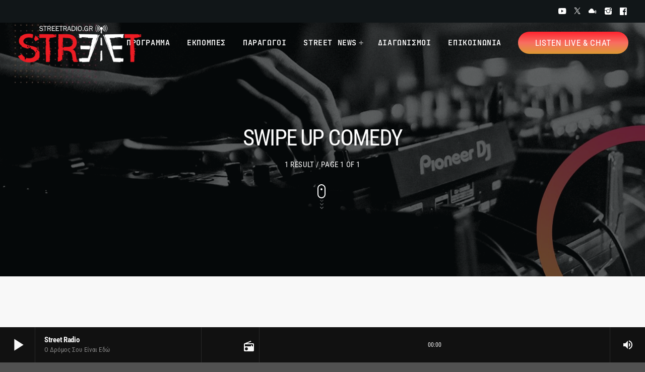

--- FILE ---
content_type: text/html; charset=UTF-8
request_url: https://streetradio.gr/tag/swipe-up-comedy/
body_size: 17070
content:
<!doctype html>
<html class="no-js" lang="en-US">
	<head>
		<meta charset="UTF-8">
		<meta http-equiv="X-UA-Compatible" content="IE=edge">
		<meta name="viewport" content="width=device-width, initial-scale=1.0">
		<!-- WP HEAD -->
		<meta name='robots' content='index, follow, max-image-preview:large, max-snippet:-1, max-video-preview:-1' />
	<style>img:is([sizes="auto" i], [sizes^="auto," i]) { contain-intrinsic-size: 3000px 1500px }</style>
	
	<!-- This site is optimized with the Yoast SEO plugin v26.1.1 - https://yoast.com/wordpress/plugins/seo/ -->
	<title>Swipe Up comedy Archives - Street Radio</title>
	<link rel="canonical" href="https://streetradio.gr/tag/swipe-up-comedy/" />
	<meta property="og:locale" content="en_US" />
	<meta property="og:type" content="article" />
	<meta property="og:title" content="Swipe Up comedy Archives - Street Radio" />
	<meta property="og:url" content="https://streetradio.gr/tag/swipe-up-comedy/" />
	<meta property="og:site_name" content="Street Radio" />
	<meta name="twitter:card" content="summary_large_image" />
	<meta name="twitter:site" content="@StreetRadio_gr" />
	<script type="application/ld+json" class="yoast-schema-graph">{"@context":"https://schema.org","@graph":[{"@type":"CollectionPage","@id":"https://streetradio.gr/tag/swipe-up-comedy/","url":"https://streetradio.gr/tag/swipe-up-comedy/","name":"Swipe Up comedy Archives - Street Radio","isPartOf":{"@id":"https://streetradio.gr/#website"},"primaryImageOfPage":{"@id":"https://streetradio.gr/tag/swipe-up-comedy/#primaryimage"},"image":{"@id":"https://streetradio.gr/tag/swipe-up-comedy/#primaryimage"},"thumbnailUrl":"https://streetradio.gr/wp-content/uploads/2024/02/Swipe-Up-cover.jpg","breadcrumb":{"@id":"https://streetradio.gr/tag/swipe-up-comedy/#breadcrumb"},"inLanguage":"en-US"},{"@type":"ImageObject","inLanguage":"en-US","@id":"https://streetradio.gr/tag/swipe-up-comedy/#primaryimage","url":"https://streetradio.gr/wp-content/uploads/2024/02/Swipe-Up-cover.jpg","contentUrl":"https://streetradio.gr/wp-content/uploads/2024/02/Swipe-Up-cover.jpg","width":1600,"height":900},{"@type":"BreadcrumbList","@id":"https://streetradio.gr/tag/swipe-up-comedy/#breadcrumb","itemListElement":[{"@type":"ListItem","position":1,"name":"Home","item":"https://streetradio.gr/"},{"@type":"ListItem","position":2,"name":"Swipe Up comedy"}]},{"@type":"WebSite","@id":"https://streetradio.gr/#website","url":"https://streetradio.gr/","name":"Street Radio","description":"Ο δρόμος σου είναι εδώ...","publisher":{"@id":"https://streetradio.gr/#organization"},"potentialAction":[{"@type":"SearchAction","target":{"@type":"EntryPoint","urlTemplate":"https://streetradio.gr/?s={search_term_string}"},"query-input":{"@type":"PropertyValueSpecification","valueRequired":true,"valueName":"search_term_string"}}],"inLanguage":"en-US"},{"@type":"Organization","@id":"https://streetradio.gr/#organization","name":"Street Radio","url":"https://streetradio.gr/","logo":{"@type":"ImageObject","inLanguage":"en-US","@id":"https://streetradio.gr/#/schema/logo/image/","url":"https://streetradio.gr/wp-content/uploads/2021/09/Logo-header-opaque.jpg","contentUrl":"https://streetradio.gr/wp-content/uploads/2021/09/Logo-header-opaque.jpg","width":257,"height":100,"caption":"Street Radio"},"image":{"@id":"https://streetradio.gr/#/schema/logo/image/"},"sameAs":["https://www.facebook.com/www.streetradio.gr","https://x.com/StreetRadio_gr","https://www.instagram.com/streetradio/","https://www.youtube.com/channel/UCiNOlS5Mll6UbKaGTGnQF2Q"]}]}</script>
	<!-- / Yoast SEO plugin. -->


<link rel='dns-prefetch' href='//maps.googleapis.com' />
<link rel='dns-prefetch' href='//www.google.com' />
<link rel='dns-prefetch' href='//www.googletagmanager.com' />
<link rel="alternate" type="application/rss+xml" title="Street Radio &raquo; Feed" href="https://streetradio.gr/feed/" />
<link rel="alternate" type="application/rss+xml" title="Street Radio &raquo; Comments Feed" href="https://streetradio.gr/comments/feed/" />
<link rel="alternate" type="application/rss+xml" title="Street Radio &raquo; Swipe Up comedy Tag Feed" href="https://streetradio.gr/tag/swipe-up-comedy/feed/" />
<script>
window._wpemojiSettings = {"baseUrl":"https:\/\/s.w.org\/images\/core\/emoji\/16.0.1\/72x72\/","ext":".png","svgUrl":"https:\/\/s.w.org\/images\/core\/emoji\/16.0.1\/svg\/","svgExt":".svg","source":{"concatemoji":"https:\/\/streetradio.gr\/wp-includes\/js\/wp-emoji-release.min.js?ver=6.8.3"}};
/*! This file is auto-generated */
!function(s,n){var o,i,e;function c(e){try{var t={supportTests:e,timestamp:(new Date).valueOf()};sessionStorage.setItem(o,JSON.stringify(t))}catch(e){}}function p(e,t,n){e.clearRect(0,0,e.canvas.width,e.canvas.height),e.fillText(t,0,0);var t=new Uint32Array(e.getImageData(0,0,e.canvas.width,e.canvas.height).data),a=(e.clearRect(0,0,e.canvas.width,e.canvas.height),e.fillText(n,0,0),new Uint32Array(e.getImageData(0,0,e.canvas.width,e.canvas.height).data));return t.every(function(e,t){return e===a[t]})}function u(e,t){e.clearRect(0,0,e.canvas.width,e.canvas.height),e.fillText(t,0,0);for(var n=e.getImageData(16,16,1,1),a=0;a<n.data.length;a++)if(0!==n.data[a])return!1;return!0}function f(e,t,n,a){switch(t){case"flag":return n(e,"\ud83c\udff3\ufe0f\u200d\u26a7\ufe0f","\ud83c\udff3\ufe0f\u200b\u26a7\ufe0f")?!1:!n(e,"\ud83c\udde8\ud83c\uddf6","\ud83c\udde8\u200b\ud83c\uddf6")&&!n(e,"\ud83c\udff4\udb40\udc67\udb40\udc62\udb40\udc65\udb40\udc6e\udb40\udc67\udb40\udc7f","\ud83c\udff4\u200b\udb40\udc67\u200b\udb40\udc62\u200b\udb40\udc65\u200b\udb40\udc6e\u200b\udb40\udc67\u200b\udb40\udc7f");case"emoji":return!a(e,"\ud83e\udedf")}return!1}function g(e,t,n,a){var r="undefined"!=typeof WorkerGlobalScope&&self instanceof WorkerGlobalScope?new OffscreenCanvas(300,150):s.createElement("canvas"),o=r.getContext("2d",{willReadFrequently:!0}),i=(o.textBaseline="top",o.font="600 32px Arial",{});return e.forEach(function(e){i[e]=t(o,e,n,a)}),i}function t(e){var t=s.createElement("script");t.src=e,t.defer=!0,s.head.appendChild(t)}"undefined"!=typeof Promise&&(o="wpEmojiSettingsSupports",i=["flag","emoji"],n.supports={everything:!0,everythingExceptFlag:!0},e=new Promise(function(e){s.addEventListener("DOMContentLoaded",e,{once:!0})}),new Promise(function(t){var n=function(){try{var e=JSON.parse(sessionStorage.getItem(o));if("object"==typeof e&&"number"==typeof e.timestamp&&(new Date).valueOf()<e.timestamp+604800&&"object"==typeof e.supportTests)return e.supportTests}catch(e){}return null}();if(!n){if("undefined"!=typeof Worker&&"undefined"!=typeof OffscreenCanvas&&"undefined"!=typeof URL&&URL.createObjectURL&&"undefined"!=typeof Blob)try{var e="postMessage("+g.toString()+"("+[JSON.stringify(i),f.toString(),p.toString(),u.toString()].join(",")+"));",a=new Blob([e],{type:"text/javascript"}),r=new Worker(URL.createObjectURL(a),{name:"wpTestEmojiSupports"});return void(r.onmessage=function(e){c(n=e.data),r.terminate(),t(n)})}catch(e){}c(n=g(i,f,p,u))}t(n)}).then(function(e){for(var t in e)n.supports[t]=e[t],n.supports.everything=n.supports.everything&&n.supports[t],"flag"!==t&&(n.supports.everythingExceptFlag=n.supports.everythingExceptFlag&&n.supports[t]);n.supports.everythingExceptFlag=n.supports.everythingExceptFlag&&!n.supports.flag,n.DOMReady=!1,n.readyCallback=function(){n.DOMReady=!0}}).then(function(){return e}).then(function(){var e;n.supports.everything||(n.readyCallback(),(e=n.source||{}).concatemoji?t(e.concatemoji):e.wpemoji&&e.twemoji&&(t(e.twemoji),t(e.wpemoji)))}))}((window,document),window._wpemojiSettings);
</script>
<link rel='stylesheet' id='proradio-reaktions-style-css' href='https://streetradio.gr/wp-content/plugins/proradio-reaktions/assets/css/style.css?ver=PR.6.8.2' media='all' />
<link rel='stylesheet' id='reakticons-css' href='https://streetradio.gr/wp-content/plugins/proradio-reaktions/assets/reakticons/styles.css?ver=PR.6.8.2' media='all' />
<link rel='stylesheet' id='qt-socicon-css' href='https://streetradio.gr/wp-content/plugins/proradio-reaktions/assets/qt-socicon/styles.css?ver=PR.6.8.1' media='all' />
<link rel='stylesheet' id='proradio-chartvote-css' href='https://streetradio.gr/wp-content/plugins/proradio-chartvote/assets/css/proradio-chartvote.css?ver=PR.6.0.1' media='all' />
<style id='wp-emoji-styles-inline-css'>

	img.wp-smiley, img.emoji {
		display: inline !important;
		border: none !important;
		box-shadow: none !important;
		height: 1em !important;
		width: 1em !important;
		margin: 0 0.07em !important;
		vertical-align: -0.1em !important;
		background: none !important;
		padding: 0 !important;
	}
</style>
<style id='classic-theme-styles-inline-css'>
/*! This file is auto-generated */
.wp-block-button__link{color:#fff;background-color:#32373c;border-radius:9999px;box-shadow:none;text-decoration:none;padding:calc(.667em + 2px) calc(1.333em + 2px);font-size:1.125em}.wp-block-file__button{background:#32373c;color:#fff;text-decoration:none}
</style>
<style id='global-styles-inline-css'>
:root{--wp--preset--aspect-ratio--square: 1;--wp--preset--aspect-ratio--4-3: 4/3;--wp--preset--aspect-ratio--3-4: 3/4;--wp--preset--aspect-ratio--3-2: 3/2;--wp--preset--aspect-ratio--2-3: 2/3;--wp--preset--aspect-ratio--16-9: 16/9;--wp--preset--aspect-ratio--9-16: 9/16;--wp--preset--color--black: #000000;--wp--preset--color--cyan-bluish-gray: #abb8c3;--wp--preset--color--white: #ffffff;--wp--preset--color--pale-pink: #f78da7;--wp--preset--color--vivid-red: #cf2e2e;--wp--preset--color--luminous-vivid-orange: #ff6900;--wp--preset--color--luminous-vivid-amber: #fcb900;--wp--preset--color--light-green-cyan: #7bdcb5;--wp--preset--color--vivid-green-cyan: #00d084;--wp--preset--color--pale-cyan-blue: #8ed1fc;--wp--preset--color--vivid-cyan-blue: #0693e3;--wp--preset--color--vivid-purple: #9b51e0;--wp--preset--gradient--vivid-cyan-blue-to-vivid-purple: linear-gradient(135deg,rgba(6,147,227,1) 0%,rgb(155,81,224) 100%);--wp--preset--gradient--light-green-cyan-to-vivid-green-cyan: linear-gradient(135deg,rgb(122,220,180) 0%,rgb(0,208,130) 100%);--wp--preset--gradient--luminous-vivid-amber-to-luminous-vivid-orange: linear-gradient(135deg,rgba(252,185,0,1) 0%,rgba(255,105,0,1) 100%);--wp--preset--gradient--luminous-vivid-orange-to-vivid-red: linear-gradient(135deg,rgba(255,105,0,1) 0%,rgb(207,46,46) 100%);--wp--preset--gradient--very-light-gray-to-cyan-bluish-gray: linear-gradient(135deg,rgb(238,238,238) 0%,rgb(169,184,195) 100%);--wp--preset--gradient--cool-to-warm-spectrum: linear-gradient(135deg,rgb(74,234,220) 0%,rgb(151,120,209) 20%,rgb(207,42,186) 40%,rgb(238,44,130) 60%,rgb(251,105,98) 80%,rgb(254,248,76) 100%);--wp--preset--gradient--blush-light-purple: linear-gradient(135deg,rgb(255,206,236) 0%,rgb(152,150,240) 100%);--wp--preset--gradient--blush-bordeaux: linear-gradient(135deg,rgb(254,205,165) 0%,rgb(254,45,45) 50%,rgb(107,0,62) 100%);--wp--preset--gradient--luminous-dusk: linear-gradient(135deg,rgb(255,203,112) 0%,rgb(199,81,192) 50%,rgb(65,88,208) 100%);--wp--preset--gradient--pale-ocean: linear-gradient(135deg,rgb(255,245,203) 0%,rgb(182,227,212) 50%,rgb(51,167,181) 100%);--wp--preset--gradient--electric-grass: linear-gradient(135deg,rgb(202,248,128) 0%,rgb(113,206,126) 100%);--wp--preset--gradient--midnight: linear-gradient(135deg,rgb(2,3,129) 0%,rgb(40,116,252) 100%);--wp--preset--font-size--small: 13px;--wp--preset--font-size--medium: 20px;--wp--preset--font-size--large: 36px;--wp--preset--font-size--x-large: 42px;--wp--preset--spacing--20: 0.44rem;--wp--preset--spacing--30: 0.67rem;--wp--preset--spacing--40: 1rem;--wp--preset--spacing--50: 1.5rem;--wp--preset--spacing--60: 2.25rem;--wp--preset--spacing--70: 3.38rem;--wp--preset--spacing--80: 5.06rem;--wp--preset--shadow--natural: 6px 6px 9px rgba(0, 0, 0, 0.2);--wp--preset--shadow--deep: 12px 12px 50px rgba(0, 0, 0, 0.4);--wp--preset--shadow--sharp: 6px 6px 0px rgba(0, 0, 0, 0.2);--wp--preset--shadow--outlined: 6px 6px 0px -3px rgba(255, 255, 255, 1), 6px 6px rgba(0, 0, 0, 1);--wp--preset--shadow--crisp: 6px 6px 0px rgba(0, 0, 0, 1);}:where(.is-layout-flex){gap: 0.5em;}:where(.is-layout-grid){gap: 0.5em;}body .is-layout-flex{display: flex;}.is-layout-flex{flex-wrap: wrap;align-items: center;}.is-layout-flex > :is(*, div){margin: 0;}body .is-layout-grid{display: grid;}.is-layout-grid > :is(*, div){margin: 0;}:where(.wp-block-columns.is-layout-flex){gap: 2em;}:where(.wp-block-columns.is-layout-grid){gap: 2em;}:where(.wp-block-post-template.is-layout-flex){gap: 1.25em;}:where(.wp-block-post-template.is-layout-grid){gap: 1.25em;}.has-black-color{color: var(--wp--preset--color--black) !important;}.has-cyan-bluish-gray-color{color: var(--wp--preset--color--cyan-bluish-gray) !important;}.has-white-color{color: var(--wp--preset--color--white) !important;}.has-pale-pink-color{color: var(--wp--preset--color--pale-pink) !important;}.has-vivid-red-color{color: var(--wp--preset--color--vivid-red) !important;}.has-luminous-vivid-orange-color{color: var(--wp--preset--color--luminous-vivid-orange) !important;}.has-luminous-vivid-amber-color{color: var(--wp--preset--color--luminous-vivid-amber) !important;}.has-light-green-cyan-color{color: var(--wp--preset--color--light-green-cyan) !important;}.has-vivid-green-cyan-color{color: var(--wp--preset--color--vivid-green-cyan) !important;}.has-pale-cyan-blue-color{color: var(--wp--preset--color--pale-cyan-blue) !important;}.has-vivid-cyan-blue-color{color: var(--wp--preset--color--vivid-cyan-blue) !important;}.has-vivid-purple-color{color: var(--wp--preset--color--vivid-purple) !important;}.has-black-background-color{background-color: var(--wp--preset--color--black) !important;}.has-cyan-bluish-gray-background-color{background-color: var(--wp--preset--color--cyan-bluish-gray) !important;}.has-white-background-color{background-color: var(--wp--preset--color--white) !important;}.has-pale-pink-background-color{background-color: var(--wp--preset--color--pale-pink) !important;}.has-vivid-red-background-color{background-color: var(--wp--preset--color--vivid-red) !important;}.has-luminous-vivid-orange-background-color{background-color: var(--wp--preset--color--luminous-vivid-orange) !important;}.has-luminous-vivid-amber-background-color{background-color: var(--wp--preset--color--luminous-vivid-amber) !important;}.has-light-green-cyan-background-color{background-color: var(--wp--preset--color--light-green-cyan) !important;}.has-vivid-green-cyan-background-color{background-color: var(--wp--preset--color--vivid-green-cyan) !important;}.has-pale-cyan-blue-background-color{background-color: var(--wp--preset--color--pale-cyan-blue) !important;}.has-vivid-cyan-blue-background-color{background-color: var(--wp--preset--color--vivid-cyan-blue) !important;}.has-vivid-purple-background-color{background-color: var(--wp--preset--color--vivid-purple) !important;}.has-black-border-color{border-color: var(--wp--preset--color--black) !important;}.has-cyan-bluish-gray-border-color{border-color: var(--wp--preset--color--cyan-bluish-gray) !important;}.has-white-border-color{border-color: var(--wp--preset--color--white) !important;}.has-pale-pink-border-color{border-color: var(--wp--preset--color--pale-pink) !important;}.has-vivid-red-border-color{border-color: var(--wp--preset--color--vivid-red) !important;}.has-luminous-vivid-orange-border-color{border-color: var(--wp--preset--color--luminous-vivid-orange) !important;}.has-luminous-vivid-amber-border-color{border-color: var(--wp--preset--color--luminous-vivid-amber) !important;}.has-light-green-cyan-border-color{border-color: var(--wp--preset--color--light-green-cyan) !important;}.has-vivid-green-cyan-border-color{border-color: var(--wp--preset--color--vivid-green-cyan) !important;}.has-pale-cyan-blue-border-color{border-color: var(--wp--preset--color--pale-cyan-blue) !important;}.has-vivid-cyan-blue-border-color{border-color: var(--wp--preset--color--vivid-cyan-blue) !important;}.has-vivid-purple-border-color{border-color: var(--wp--preset--color--vivid-purple) !important;}.has-vivid-cyan-blue-to-vivid-purple-gradient-background{background: var(--wp--preset--gradient--vivid-cyan-blue-to-vivid-purple) !important;}.has-light-green-cyan-to-vivid-green-cyan-gradient-background{background: var(--wp--preset--gradient--light-green-cyan-to-vivid-green-cyan) !important;}.has-luminous-vivid-amber-to-luminous-vivid-orange-gradient-background{background: var(--wp--preset--gradient--luminous-vivid-amber-to-luminous-vivid-orange) !important;}.has-luminous-vivid-orange-to-vivid-red-gradient-background{background: var(--wp--preset--gradient--luminous-vivid-orange-to-vivid-red) !important;}.has-very-light-gray-to-cyan-bluish-gray-gradient-background{background: var(--wp--preset--gradient--very-light-gray-to-cyan-bluish-gray) !important;}.has-cool-to-warm-spectrum-gradient-background{background: var(--wp--preset--gradient--cool-to-warm-spectrum) !important;}.has-blush-light-purple-gradient-background{background: var(--wp--preset--gradient--blush-light-purple) !important;}.has-blush-bordeaux-gradient-background{background: var(--wp--preset--gradient--blush-bordeaux) !important;}.has-luminous-dusk-gradient-background{background: var(--wp--preset--gradient--luminous-dusk) !important;}.has-pale-ocean-gradient-background{background: var(--wp--preset--gradient--pale-ocean) !important;}.has-electric-grass-gradient-background{background: var(--wp--preset--gradient--electric-grass) !important;}.has-midnight-gradient-background{background: var(--wp--preset--gradient--midnight) !important;}.has-small-font-size{font-size: var(--wp--preset--font-size--small) !important;}.has-medium-font-size{font-size: var(--wp--preset--font-size--medium) !important;}.has-large-font-size{font-size: var(--wp--preset--font-size--large) !important;}.has-x-large-font-size{font-size: var(--wp--preset--font-size--x-large) !important;}
:where(.wp-block-post-template.is-layout-flex){gap: 1.25em;}:where(.wp-block-post-template.is-layout-grid){gap: 1.25em;}
:where(.wp-block-columns.is-layout-flex){gap: 2em;}:where(.wp-block-columns.is-layout-grid){gap: 2em;}
:root :where(.wp-block-pullquote){font-size: 1.5em;line-height: 1.6;}
</style>
<link rel='stylesheet' id='t2gicons_frontend_Style-css' href='https://streetradio.gr/wp-content/plugins/icons2go/inc/../assets/css/t2gicons-frontend.css?ver=6.8.3' media='all' />
<link rel='stylesheet' id='t2gicons-business-css' href='https://streetradio.gr/wp-content/plugins/icons2go/inc/../iconpacks/t2gicons-business/styles.css?ver=6.8.3' media='all' />
<link rel='stylesheet' id='elementor-icons-css' href='https://streetradio.gr/wp-content/plugins/elementor/assets/lib/eicons/css/elementor-icons.min.css?ver=5.44.0' media='all' />
<link rel='stylesheet' id='elementor-frontend-css' href='https://streetradio.gr/wp-content/plugins/elementor/assets/css/frontend.min.css?ver=3.32.4' media='all' />
<link rel='stylesheet' id='elementor-post-8-css' href='https://streetradio.gr/wp-content/uploads/elementor/css/post-8.css?ver=1760172001' media='all' />
<link rel='stylesheet' id='prdedications-css' href='https://streetradio.gr/wp-content/plugins/proradio-dedications/css/prdedications.css?ver=6.0.2' media='all' />
<link rel='stylesheet' id='elementor-post-9282-css' href='https://streetradio.gr/wp-content/uploads/elementor/css/post-9282.css?ver=1763548815' media='all' />
<link rel='stylesheet' id='QtswipeStyle-css' href='https://streetradio.gr/wp-content/plugins/proradio-swipebox/swipebox/NEW/css/swipebox.min.css?ver=6.8.3' media='all' />
<link rel='stylesheet' id='proradio-videogalleries-css' href='https://streetradio.gr/wp-content/plugins/proradio-videogalleries/assets/css/proradio-videogalleries.css?ver=PR.2.8' media='all' />
<link rel='stylesheet' id='qtPlacesStyle-css' href='https://streetradio.gr/wp-content/plugins/qt-places/inc/frontend/assets/styles.css?ver=6.8.3' media='all' />
<link rel='stylesheet' id='font-awesome-css' href='https://streetradio.gr/wp-content/plugins/elementor/assets/lib/font-awesome/css/font-awesome.min.css?ver=4.7.0' media='all' />
<link rel='stylesheet' id='qtmplayer-socicon-css' href='https://streetradio.gr/wp-content/plugins/qtmplayer/assets/css/qtmplayer.css?ver=PR.6.6.9' media='all' />
<link rel='stylesheet' id='wise-chat-libs-css' href='https://streetradio.gr/wp-content/plugins/wise-chat/assets/css/wise-chat-libs.min.css?ver=3.3.5' media='all' />
<link rel='stylesheet' id='wise-chat-core-css' href='https://streetradio.gr/wp-content/plugins/wise-chat/assets/css/wise-chat.min.css?ver=3.3.5' media='all' />
<link rel='stylesheet' id='material-icons-css' href='https://streetradio.gr/wp-content/themes/proradio/css/fonts/google-icons/material-icons.css?ver=3.2.1' media='all' />
<link rel='stylesheet' id='proradio-main-css' href='https://streetradio.gr/wp-content/themes/proradio/css/main-min.css?ver=3.2.1' media='all' />
<style id='proradio-main-inline-css'>
 .proradio-grad-layer{background: #ffa051; background: linear-gradient(45deg, #ffa051 0%, #f03d74 100%); filter: progid:DXImageTransform.Microsoft.gradient( startColorstr='#ffa051', endColorstr='#f03d74',GradientType=1 );}.proradio-circlesanimation::before{background: #f03d74;}.proradio-circlesanimation::after{background: #ffa051;}.proradio-gradprimary{background: #ffa051; background: linear-gradient(45deg, #ed1c24 0%, #ad0000 100%); filter: progid:DXImageTransform.Microsoft.gradient( startColorstr='#ed1c24', endColorstr='#ad0000',GradientType=1 );}.proradio-gradaccent,.proradio-hov{background: linear-gradient(45deg, #ed1c24 0%, #c05256 100%);}.proradio-gradicon::before{background: #ed1c24; background: linear-gradient(45deg, #ed1c24 0%, #c05256 100%); filter: progid:DXImageTransform.Microsoft.gradient( startColorstr='#ed1c24', endColorstr='#c05256',GradientType=1 ); color: #fff; /* No customizer required, always white */ }.proradio-post__title a{background-image: linear-gradient(to right, #ed1c24 50%, #c05256 100%, #fff 100%);}.proradio-stripes__accent{background-image: linear-gradient(135deg, #ed1c24 12.50%, transparent 12.50%, transparent 50%, #ed1c24 50%, #ed1c24 62.50%, transparent 62.50%, transparent 100%); background-size: 5px 5px;}.proradio-menu-horizontal .proradio-menubar > li > ul li a{background-image: linear-gradient(45deg, #ed1c24 0%,#c05256 100%, #fff 100%);}  html body{text-rendering: geometricPrecision;}  h1, h2, h3, h4, h5, h6{text-rendering: geometricPrecision;}  .proradio-internal-menu,.proradio-capfont, label,.proradio-footer__copy,.proradio-scf,.proradio-btn,.proradio-caption,.proradio-itemmetas,.proradio-menu,.proradio-secondaryhead,.proradio-cats,.proradio-menu-tree , button, input[type="button"], input[type="submit"],.button,.proradio-meta,.proradio-readm,.proradio-navlink{text-rendering: geometricPrecision;}  
</style>
<link rel='stylesheet' id='owl-carousel-css' href='https://streetradio.gr/wp-content/themes/proradio/components/owl-carousel/dist/assets/owl.carousel.min.css?ver=2.3.2' media='all' />
<link rel='stylesheet' id='proradio-css' href='https://streetradio.gr/wp-content/themes/proradio/style.css?ver=3.2.1' media='all' />
<link rel='stylesheet' id='kirki-styles-css' href='https://streetradio.gr?action=kirki-styles&#038;ver=4.1' media='all' />
<link rel='stylesheet' id='elementor-gf-local-roboto-css' href='https://streetradio.gr/wp-content/uploads/elementor/google-fonts/css/roboto.css?ver=1748883890' media='all' />
<link rel='stylesheet' id='elementor-gf-local-robotoslab-css' href='https://streetradio.gr/wp-content/uploads/elementor/google-fonts/css/robotoslab.css?ver=1748883903' media='all' />
<script src="https://streetradio.gr/wp-includes/js/jquery/jquery.min.js?ver=3.7.1" id="jquery-core-js"></script>
<script src="https://streetradio.gr/wp-includes/js/jquery/jquery-migrate.min.js?ver=3.4.1" id="jquery-migrate-js"></script>
<script src="https://maps.googleapis.com/maps/api/js?ver=6.8.3" id="qt-google-maps-js"></script>
<script src="https://www.google.com/jsapi?ver=6.8.3" id="google-jsapi-js"></script>

<!-- Google tag (gtag.js) snippet added by Site Kit -->
<!-- Google Analytics snippet added by Site Kit -->
<script src="https://www.googletagmanager.com/gtag/js?id=GT-TWML5RB" id="google_gtagjs-js" async></script>
<script id="google_gtagjs-js-after">
window.dataLayer = window.dataLayer || [];function gtag(){dataLayer.push(arguments);}
gtag("set","linker",{"domains":["streetradio.gr"]});
gtag("js", new Date());
gtag("set", "developer_id.dZTNiMT", true);
gtag("config", "GT-TWML5RB");
</script>
<link rel="https://api.w.org/" href="https://streetradio.gr/wp-json/" /><link rel="alternate" title="JSON" type="application/json" href="https://streetradio.gr/wp-json/wp/v2/tags/875" /><link rel="EditURI" type="application/rsd+xml" title="RSD" href="https://streetradio.gr/xmlrpc.php?rsd" />
<meta name="generator" content="WordPress 6.8.3" />
<meta name="generator" content="Site Kit by Google 1.163.0" />		<meta property="og:type"		content="article" />
		<meta property="og:url"			content="https://streetradio.gr" />
		<meta property="og:title"		content="&#8220;SWIPE UP COMEDY&#8221; ΚΑΘΕ ΤΡΙΤΗ ΚΑΙ ΤΕΤΑΡΤΗ ΣΤΟ ΘΕΑΤΡΟ ΜΙΚΡΟΣ ΚΕΡΑΜΕΙΚΟΣ" />
		<meta property="og:image"	content="https://streetradio.gr/wp-content/uploads/2024/02/Swipe-Up-cover-770x433.jpg" />		<meta property="og:image" content="https://streetradio.gr/wp-content/uploads/2024/02/Swipe-Up-cover-770x433.jpg" /><meta name="generator" content="Elementor 3.32.4; settings: css_print_method-external, google_font-enabled, font_display-swap">
			<style>
				.e-con.e-parent:nth-of-type(n+4):not(.e-lazyloaded):not(.e-no-lazyload),
				.e-con.e-parent:nth-of-type(n+4):not(.e-lazyloaded):not(.e-no-lazyload) * {
					background-image: none !important;
				}
				@media screen and (max-height: 1024px) {
					.e-con.e-parent:nth-of-type(n+3):not(.e-lazyloaded):not(.e-no-lazyload),
					.e-con.e-parent:nth-of-type(n+3):not(.e-lazyloaded):not(.e-no-lazyload) * {
						background-image: none !important;
					}
				}
				@media screen and (max-height: 640px) {
					.e-con.e-parent:nth-of-type(n+2):not(.e-lazyloaded):not(.e-no-lazyload),
					.e-con.e-parent:nth-of-type(n+2):not(.e-lazyloaded):not(.e-no-lazyload) * {
						background-image: none !important;
					}
				}
			</style>
			<style id="custom-background-css">
body.custom-background { background-color: #515151; }
</style>
	<link rel="icon" href="https://streetradio.gr/wp-content/uploads/2021/09/cropped-ST-32x32.jpg" sizes="32x32" />
<link rel="icon" href="https://streetradio.gr/wp-content/uploads/2021/09/cropped-ST-192x192.jpg" sizes="192x192" />
<link rel="apple-touch-icon" href="https://streetradio.gr/wp-content/uploads/2021/09/cropped-ST-180x180.jpg" />
<meta name="msapplication-TileImage" content="https://streetradio.gr/wp-content/uploads/2021/09/cropped-ST-270x270.jpg" />
		<style id="wp-custom-css">
			.proradio-cat-card img {opacity:1;}
#proradio-body a.proradio-cat-card h6 {font-size:16px;text-shadow:1px 2px 14px rgba(0,0,0,0.4);background-color: #101010;display:inline-block;width:auto;padding:3px 10px;border:2px solid #ffffff;}

.proradio-3dheader .proradio-section-caption {
    border: 0px solid #fff;
    padding: 30px;
    max-width: 960px;
    background: rgba(0,0,0,0);
    margin: 0 auto;
}		</style>
		<style id="sccss"></style>		<!-- MEGA FOOTER CUSTOMIZATIONS START ========= -->
		<style id="proradio-megafooter-styles">
				</style>
		<!-- MEGA FOOTER CUSTOMIZATIONS END ========= -->
		
	<!-- PLAYER CUSTOMIZATIONS start ========= -->

	<style>
			</style>

	<!-- PLAYER CUSTOMIZATIONS END ========= -->
	
			<!-- QT Taxonomy Backgorund plugin start ========= -->
		<style>

			[class$="-catid-76"]::before{background: #ffffff;} [class$="-catid-75"]::before{background: #ffffff;} 		</style>
		<!-- QT Taxonomy Backgorund plugin END ========= -->
				<!-- WP HEAD END -->
	</head>
	<body id="proradio-body" class="tag tag-swipe-up-comedy tag-875 custom-background wp-theme-proradio proradio-chartvote-downvote-on qtmplayer-visibility-- proradio-body proradio-unscrolled proradio-jsdebug proradio-menu-transp proradio-menu-stick proradio-features-protection--enabled elementor-default elementor-kit-8" data-scrollbar>
				<div id="proradio-global" class="proradio-global proradio-global__sticky proradio-global__sticky__sec-h">
			<!-- PLAYER SETTINGS: footer --><div id="proradio-playercontainer" class="proradio-playercontainer proradio-playercontainer--footer proradio-playercontainer--regular">
		<div id="qtmplayer-container" class="qtmplayer__container qtmplayer__container--footer">
		<div id="qtmplayer" class="qtmplayer qtmplayer-scrollbarstyle " data-qtmplayer-detailedwaveform="" data-qtmplayer-startvol="69" data-qtmplayer-debugger="" data-artwork="1"  data-showplayer="" data-analyzer="" data-autoplay="" data-hiquality="" data-qtmplayer-api="https://streetradio.gr/?qtmplayer_json_data=" data-qtmplayer-smflash="https://streetradio.gr/wp-content/plugins/qtmplayer/assets/soundmanager/swf/">
			<div id="qtmplayer-controls"  class="qtmplayer__controls" data-hidetimeout="1000">
	<div class="qtmplayer__controllayer">
		<div class="qtmplayer__basic">
			<a id="qtmplayerPlay" data-qtmplayer-playbtn class="qtmplayer__play qtmplayer-btn-secondary">
				<i class="material-icons" aria-label="Play">play_arrow</i>
				<i id="qtmplayerNotif" data-qtmplayerNotif class="qtmplayer__notification"></i>
			</a>
			<div class="qtmplayer__songdata">
				<p class="qtmplayer__title proradio-marquee"></p>
				<p class="qtmplayer__artist proradio-marquee"></p>
			</div>
			<span data-playeropen class="qtmplayer__openbtn"><i class="material-icons">keyboard_arrow_right</i></span>
		</div>
		<div class="qtmplayer__advanced">
			<div class="qtmplayer__covercontainer">
				<a class="qtmplayer__cover"></a>
			</div>
			<div class="qtmplayer__songdatam">
				<p class="qtmplayer__title"></p>
				<p class="qtmplayer__artist"></p>
			</div>


			<div class="qtmplayer__stats">
	<p class="qtmplayer-listeners">Listeners: <span ></span></p>
	<p class="qtmplayer-listener_peak">Top listeners: <span ></span></p>
</div>
			<div class="qtmplayer__actions">
									<span class="qtmplayer__spacer"></span>
									<span class="qtmplayer__prev" data-control="prev">
					<i class='material-icons' aria-label="Previous">skip_previous</i>
				</span>
				<a data-qtmplayer-playbtn class="qtmplayer__playmob">
					<i class="material-icons" aria-hidden="true">play_arrow</i>
					<i id="qtmplayerNotifM" data-qtmplayerNotif class="qtmplayer__notification qtmplayer-content-secondary"></i>
				</a>
				<span class="qtmplayer__next" data-control="next">
					<i class='material-icons' aria-label="Next">skip_next</i>
				</span>
				<a id="qtmplayerCart" aria-label="Open track page" href="#" target="_blank" class="qtmplayer__cart qtmplayer-hidebtn">
					<i class='material-icons'></i>
				</a>
			</div>
			<div class="qtmplayer__trackcontainer">
				<div id="qtmplayerTrackControl" data-qtmplayer-trackcontrol class="qtmplayer__track">
					<span id="qtmplayerTime" class="qtmplayer__time" aria-label="Time">00:00</span>
					<span id="qtmplayerDuration" class="qtmplayer__length" aria-label="Duration">00:00</span>
					<span id="qtmplayerTrackAdv" class="qtmplayer-track-adv qtmplayer-tbg"></span>
					<span id="qtMplayerBuffer" class="qtmplayer-track-adv qtmplayer-buffer"></span>
					<span id="qtMplayerTadv" data-qtmplayer-trackadv class="qtmplayer-track-adv qtmplayer-content-accent"></span>
					<span id="qtMplayerMiniCue" data-qtmplayer-minicue class="qtmplayer-track-minicue"></span>
									</div>
			</div>
									<span class="qtmplayer__plclose qtmplayer__plclose__adv" data-playeropen>
				<i class='material-icons' aria-label="Close playlist">chevron_left</i>
			</span>
					<div class="qtmplayer__volume qtmplayer-content-primary-light ">
			<i data-qtmplayer-vicon class="material-icons" aria-label="Mute or unmute">volume_up</i>
			<div class="qtmplayer__vcontainer">
				<div data-qtmplayer-vcontrol class="qtmplayer__vcontrol">
					<span data-qtmplayer-vtrack class="qtmplayer__vtrack"></span>
					<span data-qtmplayer-vfill class="qtmplayer__vfill"></span>
					<span data-qtmplayer-vball class="qtmplayer-track-minicue qtmplayer__vball"></span>
				</div>
			</div>
		</div>
					<div class="qtmplayer__bgimg"></div>
		</div>
	</div>
</div>
<div id="qtmplayer-playlistcontainer" class="qtmplayer__playlistcontainer qtmplayer-content-primary">
	<span class="qtmplayer__plclose" data-playlistopen>
		<i class='material-icons' aria-label="Play" aria-hidden="true">chevron_left</i>
	</span>
	<div class="qtmplayer__playlistmaster">
		<div class="qtmplayer-column-left">
			<div id="qtmplayer-cover" class="qtmplayer__album">
				<a href="#" class="qtmplayer-btn qtmplayer-btn-ghost qtmplayer-btn-l qtmplayer-albumlink">Go to album</a>
			</div>
		</div>
		<div id="qtmplayer-playlist" class="qtmplayer__playlist qtmplayer-content-primary qtmplayer-column-right">
			<ul class="qtmplayer-playlist">
					<li class="qtmplayer-trackitem ">
				<span 			data-qtmplayer-qtmpid="9837"
						data-qtmplayer-file="http://streamyourdream.org:8104/stream"
						data-qtmplayer-file_mobile="http://streamyourdream.org:8104/stream"
						data-qtmplayer-title="Street Radio"
						data-qtmplayer-artist="Ο δρόμος σου είναι εδώ"
						data-qtmplayer-link="https://streetradio.gr/radiochannel/street-radio/"
						data-qtmplayer-buylink="https://streetradio.gr/radiochannel/street-radio/"
						data-qtmplayer-icon="radio"
						data-qtmplayer-type="radio"
						data-qtmplayer-servertype="type-icecast"
						data-qtmplayer-icecastmountpoint="/stream"
						data-qtmplayer-artwork="https://streetradio.gr/wp-content/uploads/2021/09/Logo-header-opaque.jpg"
			 class="qtmplayer-play qtmplayer-link-sec qtmplayer-play-btn"><i class='material-icons' aria-label="Play">play_arrow</i></span>
		<p>
			<span class="qtmplayer-tit">Street Radio</span>
			<span class="qtmplayer-art">Ο δρόμος σου είναι εδώ</span>
		</p>
	</li>
				</ul>
		</div>
	</div>
</div>
		</div>
			</div>
	</div>
<div id="proradio-headerbar" class="proradio-headerbar  proradio-headerbar__sticky "  data-proradio-stickyheader >
	



		<div id="proradio-headerbar-content" class="proradio-headerbar__content proradio-paper">
		<div id="proradio-secondary-header" class="proradio-secondaryhead proradio-primary">
	<div class="proradio-secondaryhead__cont">


					<h6 class="proradio-sos proradio-scf qtmplayer-feed">
				<i class="material-icons">account_circle</i><span class="qtmplayer__artist"></span> <span class="proradio-sos__t2 qtmplayer__title"></span>
			</h6>
			
					<ul class="proradio-menubar proradio-menubar__secondary">
														<li class="proradio-social"><a href="https://www.youtube.com/channel/UCiNOlS5Mll6UbKaGTGnQF2Q" class="qt-disableembedding proradio-soc-icon" target="_blank"><i class="qt-socicon-youtube qt-socialicon"></i></a></li>
																				<li class="proradio-social"><a href="https://twitter.com/StreetRadio_gr" class="qt-disableembedding proradio-soc-icon" target="_blank"><i class="qt-socicon-twitter qt-socialicon"></i></a></li>
																				<li class="proradio-social"><a href="https://www.mixcloud.com/StreetRadio/" class="qt-disableembedding proradio-soc-icon" target="_blank"><i class="qt-socicon-mixcloud qt-socialicon"></i></a></li>
																				<li class="proradio-social"><a href="https://www.instagram.com/streetradio/" class="qt-disableembedding proradio-soc-icon" target="_blank"><i class="qt-socicon-instagram qt-socialicon"></i></a></li>
																				<li class="proradio-social"><a href="https://www.facebook.com/www.streetradio.gr/" class="qt-disableembedding proradio-soc-icon" target="_blank"><i class="qt-socicon-facebook qt-socialicon"></i></a></li>
													</ul>
				</div>
</div><div id="proradio-menu" class="proradio-menu proradio-paper">
	<div class="proradio-menu__cont">
		<h3 class="proradio-menu__logo proradio-left">
			<a class="proradio-logolink" href="https://streetradio.gr/">
						<img src="https://streetradio.gr/wp-content/uploads/2021/09/mobile-logo.png" class="proradio-logo_header_mob" alt="Street Radio">
				<img src="https://streetradio.gr/wp-content/uploads/2021/09/TRANSPARENT1.png" class="proradio-logo_header" alt="Street Radio">
				<img src="https://streetradio.gr/wp-content/uploads/2021/09/TRANSPARENT3.png" class="proradio-logo_header_transparent" alt="Street Radio">
					</a>
		</h3>

		
					<nav id="proradio-menunav" class="proradio-menu-horizontal proradio-menu-horizontal--default">
				<div class="proradio-menu-horizontal_c">
					<ul id="proradio-menubar" class="proradio-menubar proradio-menubar-default">
					<li id="menu-item-6319" class="menu-item menu-item-type-post_type menu-item-object-page menu-item-6319"><a href="https://streetradio.gr/shows-schedule/"><span>Προγραμμα</span></a></li>
<li id="menu-item-11179" class="menu-item menu-item-type-post_type menu-item-object-page menu-item-11179"><a href="https://streetradio.gr/ekpompes/"><span>Εκπομπες</span></a></li>
<li id="menu-item-11439" class="menu-item menu-item-type-post_type menu-item-object-page menu-item-11439"><a href="https://streetradio.gr/paragogoi/"><span>Παραγωγοι</span></a></li>
<li id="menu-item-9918" class="menu-item menu-item-type-custom menu-item-object-custom menu-item-has-children menu-item-9918"><a href="#"><span>Street News</span></a>
<ul class="sub-menu">
	<li id="menu-item-9912" class="menu-item menu-item-type-post_type menu-item-object-page menu-item-9912"><a href="https://streetradio.gr/pigame-eidame/"><span>Πηγαμε – Ειδαμε</span></a></li>
	<li id="menu-item-9915" class="menu-item menu-item-type-post_type menu-item-object-page menu-item-9915"><a href="https://streetradio.gr/mousika-nea/"><span>Μουσικα Νεα</span></a></li>
	<li id="menu-item-9916" class="menu-item menu-item-type-post_type menu-item-object-page menu-item-9916"><a href="https://streetradio.gr/pigame-eidame/vivlio/politistika/"><span>Πολιτιστικα</span></a></li>
	<li id="menu-item-9917" class="menu-item menu-item-type-post_type menu-item-object-page menu-item-9917"><a href="https://streetradio.gr/pigame-eidame/vivlio/events/"><span>Events</span></a></li>
	<li id="menu-item-9913" class="menu-item menu-item-type-post_type menu-item-object-page menu-item-9913"><a href="https://streetradio.gr/epikairotita/"><span>Επικαιροτητα</span></a></li>
	<li id="menu-item-9914" class="menu-item menu-item-type-post_type menu-item-object-page menu-item-9914"><a href="https://streetradio.gr/pigame-eidame/vivlio/"><span>Βιβλιο</span></a></li>
</ul>
</li>
<li id="menu-item-9911" class="menu-item menu-item-type-post_type menu-item-object-page menu-item-9911"><a href="https://streetradio.gr/diagonismoi/"><span>Διαγωνισμοι</span></a></li>
<li id="menu-item-6074" class="menu-item menu-item-type-post_type menu-item-object-page menu-item-6074"><a href="https://streetradio.gr/contacts/"><span>Επικοινωνια</span></a></li>
					</ul>
				</div>
			</nav>
				<div class="proradio-menubtns">
			<div class="proradio-menubtns__c">
			<a class="proradio-btn proradio-btn__r proradio-hide-on-large-only" data-proradio-switch="proradio-overlayopen" data-proradio-target="#proradio-body"><i class="material-icons">menu</i></a><a id="proradioCta"  class="proradio-btn proradio-btn-primary  proradio-btn-ctaheader proradio-hide-on-small-only "  href="https://streetradio.gr/radiochannel/street-radio/">Listen Live &amp; Chat</a>			</div>

		</div>


		


	</div>

	</div>
	</div>
</div>
<nav id="proradio-overlay" class="proradio-overlay proradio-paper">
	<div class="proradio-overlay__closebar"><span class="proradio-btn proradio-btn__r"  data-proradio-switch="proradio-overlayopen" data-proradio-target="#proradio-body"> <i class="material-icons">close</i></span></div>


		<div class="proradio-hide-on-large-only">
			<div class="proradio-sidebar__offcanvas">
	<a id="proradioCta"  class="proradio-btn proradio-btn-primary proradio-btn__full proradio-btn-ctaheader proradio-hide-on-med-and-up "  href="https://streetradio.gr/radiochannel/street-radio/">Listen Live &amp; Chat</a>
	</div>
						<ul id="proradio-menu-tree-default" class=" proradio-menu-tree">
				<li class="menu-item menu-item-type-post_type menu-item-object-page menu-item-6319"><a href="https://streetradio.gr/shows-schedule/"><span>Προγραμμα</span></a></li>
<li class="menu-item menu-item-type-post_type menu-item-object-page menu-item-11179"><a href="https://streetradio.gr/ekpompes/"><span>Εκπομπες</span></a></li>
<li class="menu-item menu-item-type-post_type menu-item-object-page menu-item-11439"><a href="https://streetradio.gr/paragogoi/"><span>Παραγωγοι</span></a></li>
<li class="menu-item menu-item-type-custom menu-item-object-custom menu-item-has-children menu-item-9918"><a href="#"><span>Street News</span></a>
<ul class="sub-menu">
	<li class="menu-item menu-item-type-post_type menu-item-object-page menu-item-9912"><a href="https://streetradio.gr/pigame-eidame/"><span>Πηγαμε – Ειδαμε</span></a></li>
	<li class="menu-item menu-item-type-post_type menu-item-object-page menu-item-9915"><a href="https://streetradio.gr/mousika-nea/"><span>Μουσικα Νεα</span></a></li>
	<li class="menu-item menu-item-type-post_type menu-item-object-page menu-item-9916"><a href="https://streetradio.gr/pigame-eidame/vivlio/politistika/"><span>Πολιτιστικα</span></a></li>
	<li class="menu-item menu-item-type-post_type menu-item-object-page menu-item-9917"><a href="https://streetradio.gr/pigame-eidame/vivlio/events/"><span>Events</span></a></li>
	<li class="menu-item menu-item-type-post_type menu-item-object-page menu-item-9913"><a href="https://streetradio.gr/epikairotita/"><span>Επικαιροτητα</span></a></li>
	<li class="menu-item menu-item-type-post_type menu-item-object-page menu-item-9914"><a href="https://streetradio.gr/pigame-eidame/vivlio/"><span>Βιβλιο</span></a></li>
</ul>
</li>
<li class="menu-item menu-item-type-post_type menu-item-object-page menu-item-9911"><a href="https://streetradio.gr/diagonismoi/"><span>Διαγωνισμοι</span></a></li>
<li class="menu-item menu-item-type-post_type menu-item-object-page menu-item-6074"><a href="https://streetradio.gr/contacts/"><span>Επικοινωνια</span></a></li>
			</ul>
						<ul class="proradio-menu-tree proradio-menu-tree__secondary">
							</ul>
				</div>
		<div class="proradio-hide-on-large-and-down">
			</div>
	

						<div class="proradio-overlay__social">
												<a href="https://www.youtube.com/channel/UCiNOlS5Mll6UbKaGTGnQF2Q" class="qt-disableembedding proradio-soc-icon" target="_blank"><i class="qt-socicon-youtube qt-socialicon"></i></a>
												<a href="https://twitter.com/StreetRadio_gr" class="qt-disableembedding proradio-soc-icon" target="_blank"><i class="qt-socicon-twitter qt-socialicon"></i></a>
												<a href="https://www.mixcloud.com/StreetRadio/" class="qt-disableembedding proradio-soc-icon" target="_blank"><i class="qt-socicon-mixcloud qt-socialicon"></i></a>
												<a href="https://www.instagram.com/streetradio/" class="qt-disableembedding proradio-soc-icon" target="_blank"><i class="qt-socicon-instagram qt-socialicon"></i></a>
												<a href="https://www.facebook.com/www.streetradio.gr/" class="qt-disableembedding proradio-soc-icon" target="_blank"><i class="qt-socicon-facebook qt-socialicon"></i></a>
											</div>
					</nav>
<div class="proradio-overlay__pagemask" data-proradio-switch="proradio-overlayopen" data-proradio-target="#proradio-body"></div>














			
			<div id="proradio-ajax-master" class="proradio-master"><div id="proradio-pagecontent" class="proradio-pagecontent">
		<div class="proradio-pageheader proradio-pageheader--animate proradio-primary ">
		<div class="proradio-pageheader__contents proradio-negative">
			<div class="proradio-container">
				<h1 class="proradio-pagecaption proradio-glitchtxt"  data-proradio-text="Swipe Up comedy">Swipe Up comedy</h1>
				<p class="proradio-meta">1 Result / Page 1 of 1</p>							</div>
				<div class="proradio-mscroll-container">
		<a id="proradio-scroller-cue" href="#proradio-scroller-cue" class="proradio-mscroll">
			<div class="proradio-mscroll__mouse">
				<div class="proradio-mscroll__wheel"></div>
			</div>
			<div>
				<span class="proradio-mscroll__arrows proradio-mscroll__unu"></span>
				<span class="proradio-mscroll__arrows proradio-mscroll__doi"></span>
				<span class="proradio-mscroll__arrows proradio-mscroll__trei"></span>
			</div>
		</a>
	</div>
			</div>
				<div class="proradio-bgimg proradio-greyscale ">
			<img src="https://streetradio.gr/wp-content/uploads/2021/09/pr-demo3-bg-header.jpg" alt="Background">
		</div>
		 
<div class="proradio-grad-layer"></div>
	<div class="proradio-dark-layer"></div>
	</div>
		<div class="proradio-maincontent proradio-bg">
				<div class="proradio-section">
			<div class="proradio-container">

								
				<div class="proradio-row proradio-stickycont">
					<div class="proradio-col proradio-s12 proradio-m12 proradio-l8 ">
						
						<div id="proradio-loop" >
						
						
						<article class="proradio-post proradio-paper proradio-post__std proradio-has-thumb post-16226 post type-post status-publish format-standard has-post-thumbnail hentry category-politistika-cat tag-swipe-up-comedy tag-theatro-mikros-kerameikos tag-politistika" data-qtwaypoints>
			<div class="proradio-post__header proradio-primary-light  proradio-negative">
			<div class="proradio-bgimg proradio-duotone">
				<img fetchpriority="high" width="1170" height="658" src="https://streetradio.gr/wp-content/uploads/2024/02/Swipe-Up-cover-1170x658.jpg" class="proradio-post__holder proradio-post__thumb--h wp-post-image" alt="" decoding="async" srcset="https://streetradio.gr/wp-content/uploads/2024/02/Swipe-Up-cover-1170x658.jpg 1170w, https://streetradio.gr/wp-content/uploads/2024/02/Swipe-Up-cover-770x433.jpg 770w, https://streetradio.gr/wp-content/uploads/2024/02/Swipe-Up-cover-768x432.jpg 768w, https://streetradio.gr/wp-content/uploads/2024/02/Swipe-Up-cover-1536x864.jpg 1536w, https://streetradio.gr/wp-content/uploads/2024/02/Swipe-Up-cover.jpg 1600w" sizes="(max-width: 1170px) 100vw, 1170px" />			</div>
			<a class="proradio-post__header__link" href="https://streetradio.gr/swipe-up-comedy-kathe-triti-kai-tetarti-sto-theatro-mikros-kerameikos/"></a>
			<div class="proradio-actions__cont">
	<div class="proradio-actions">
			
				<a href="https://streetradio.gr/swipe-up-comedy-kathe-triti-kai-tetarti-sto-theatro-mikros-kerameikos/" class="proradio-actionicon"><i class="material-icons">insert_link</i></a>
			

				<span class="proradio-actions__a1">		<a data-ttgreaktions-shareboxfull="{&quot;id&quot;:&quot;16226&quot;,&quot;shared&quot;:&quot;https:\/\/streetradio.gr\/swipe-up-comedy-kathe-triti-kai-tetarti-sto-theatro-mikros-kerameikos\/&quot;,&quot;title&quot;:&quot;&#8220;SWIPE UP COMEDY&#8221; \u039a\u0391\u0398\u0395 \u03a4\u03a1\u0399\u03a4\u0397 \u039a\u0391\u0399 \u03a4\u0395\u03a4\u0391\u03a1\u03a4\u0397 \u03a3\u03a4\u039f \u0398\u0395\u0391\u03a4\u03a1\u039f \u039c\u0399\u039a\u03a1\u039f\u03a3 \u039a\u0395\u03a1\u0391\u039c\u0395\u0399\u039a\u039f\u03a3&quot;,&quot;finalUrl&quot;:&quot;https:\/\/streetradio.gr\/swipe-up-comedy-kathe-triti-kai-tetarti-sto-theatro-mikros-kerameikos\/?id=16226&amp;reaktions-share-fullpage=16226&amp;noajax=1&amp;label=Share&amp;btnclass=proradio-btn  proradio-btn__r&amp;secure=e89588f6d5&quot;}" href="#nojax" class="proradio_reaktions-link ">
			<span class="qtli"><i class="reakticons-share"></i></span><span class="count"></span>
		</a>
		</span>
		

				<span class="proradio-actions__a2">		<a data-ttgreaktions-lovelink class="proradio_reaktions-link " data-post_id="16226" href="#">
	        <span class="qtli"><i class="reakticons-heart"></i></span><span class="qtli count"></span>
	    </a>
		</span>
			</div>
</div>


		</div>
			<div class="proradio-post__content">
		<p class="proradio-cats">
	<a href="https://streetradio.gr/category/politistika-cat/" class="proradio-catid-77">Πολιτιστικά</a></p>		<h3 class="proradio-post__title proradio-h2"><a href="https://streetradio.gr/swipe-up-comedy-kathe-triti-kai-tetarti-sto-theatro-mikros-kerameikos/">&#8220;SWIPE UP COMEDY&#8221; ΚΑΘΕ ΤΡΙΤΗ ΚΑΙ ΤΕΤΑΡΤΗ ΣΤΟ ΘΕΑΤΡΟ ΜΙΚΡΟΣ ΚΕΡΑΜΕΙΚΟΣ</a></h3>
		<div class="proradio-excerpt">
			<p class="proradio-cutme-3">
			Θέατρο Μικρός ΚεραμεικόςΕυμολπιδών 13, Αθήνα 118 54«Swipe Up Comedy»των Κωνσταντίνου Παλίλη και Μαρίας Σ. Αποστολάτου Ένα κωμικό show για όσα μας αφορούν... ή και όχι! Έναρξη παραστάσεων Τρίτη 13 Φεβρουαρίου Κάθε Τρίτη και Τετάρτη στις 21:30 για 10 μόνο παραστάσεις Η προπώληση των εισιτηρίων ξεκίνησε:https://www.more.com/theater/swipe-up-comedy/Η Anelixis Productions παρουσιάζει στο θέατρο Μικρός Κεραμεικός από την Τρίτη 13 Φεβρουαρίου και κάθε Τρίτη και Τετάρτη στις 21:30 για 10 μόνο παραστάσεις, το κωμικό show «Swipe Up [&hellip;]			</p>
		</div>
		<p class="proradio-meta proradio-small">
			<span class="proradio-date"><i class="material-icons">today</i>14/02/2024</span>			<span><i class="reakticons-eye"></i>38</span><span></span><span>		<a data-ttgreaktions-lovelink class="proradio_reaktions-link " data-post_id="16226" href="#">
	        <span class="qtli"><i class="reakticons-heart"></i></span><span class="qtli count"></span>
	    </a>
		</span><span>		<a data-ttgreaktions-shareboxfull="{&quot;id&quot;:&quot;16226&quot;,&quot;shared&quot;:&quot;https:\/\/streetradio.gr\/swipe-up-comedy-kathe-triti-kai-tetarti-sto-theatro-mikros-kerameikos\/&quot;,&quot;title&quot;:&quot;&#8220;SWIPE UP COMEDY&#8221; \u039a\u0391\u0398\u0395 \u03a4\u03a1\u0399\u03a4\u0397 \u039a\u0391\u0399 \u03a4\u0395\u03a4\u0391\u03a1\u03a4\u0397 \u03a3\u03a4\u039f \u0398\u0395\u0391\u03a4\u03a1\u039f \u039c\u0399\u039a\u03a1\u039f\u03a3 \u039a\u0395\u03a1\u0391\u039c\u0395\u0399\u039a\u039f\u03a3&quot;,&quot;finalUrl&quot;:&quot;https:\/\/streetradio.gr\/swipe-up-comedy-kathe-triti-kai-tetarti-sto-theatro-mikros-kerameikos\/?id=16226&amp;reaktions-share-fullpage=16226&amp;noajax=1&amp;label=Share&amp;btnclass=proradio-btn proradio-btn__r&amp;secure=e89588f6d5&quot;}" href="#nojax" class="proradio_reaktions-link ">
			<span class="qtli"><i class="reakticons-share"></i></span><span class="count"></span>
		</a>
		</span>		</p>
	</div>
</article>
						</div>
						
						
					</div>
										<div id="proradio-sidebarcontainer" class="proradio-col proradio-s12 proradio-m12 proradio-l4 proradio-stickycol">
							<div id="proradio-sidebar" role="complementary" class="proradio-sidebar proradio-sidebar__main proradio-sidebar__rgt">

		
		<ul class="proradio-row">
			<li id="media_image-6" class="proradio-widget proradio-col proradio-s12 proradio-m6 proradio-l12  widget_media_image"><img width="250" height="250" src="https://streetradio.gr/wp-content/uploads/2021/09/idrima_mixalis_kakogiannis_banner.png" class="image wp-image-10359  attachment-full size-full" alt="" style="max-width: 100%; height: auto;" decoding="async" srcset="https://streetradio.gr/wp-content/uploads/2021/09/idrima_mixalis_kakogiannis_banner.png 250w, https://streetradio.gr/wp-content/uploads/2021/09/idrima_mixalis_kakogiannis_banner-150x150.png 150w, https://streetradio.gr/wp-content/uploads/2021/09/idrima_mixalis_kakogiannis_banner-100x100.png 100w" sizes="(max-width: 250px) 100vw, 250px" /></li><li id="media_image-11" class="proradio-widget proradio-col proradio-s12 proradio-m6 proradio-l12  widget_media_image"><img width="250" height="250" src="https://streetradio.gr/wp-content/uploads/2021/09/dimotiko_theatro-peiraia_banner.png" class="image wp-image-10357  attachment-full size-full" alt="" style="max-width: 100%; height: auto;" decoding="async" srcset="https://streetradio.gr/wp-content/uploads/2021/09/dimotiko_theatro-peiraia_banner.png 250w, https://streetradio.gr/wp-content/uploads/2021/09/dimotiko_theatro-peiraia_banner-150x150.png 150w, https://streetradio.gr/wp-content/uploads/2021/09/dimotiko_theatro-peiraia_banner-100x100.png 100w" sizes="(max-width: 250px) 100vw, 250px" /></li><li id="media_image-10" class="proradio-widget proradio-col proradio-s12 proradio-m6 proradio-l12  widget_media_image"><img loading="lazy" width="250" height="250" src="https://streetradio.gr/wp-content/uploads/2021/09/theatro_tou_neou_kosmou_banner.png" class="image wp-image-10360  attachment-full size-full" alt="" style="max-width: 100%; height: auto;" decoding="async" srcset="https://streetradio.gr/wp-content/uploads/2021/09/theatro_tou_neou_kosmou_banner.png 250w, https://streetradio.gr/wp-content/uploads/2021/09/theatro_tou_neou_kosmou_banner-150x150.png 150w, https://streetradio.gr/wp-content/uploads/2021/09/theatro_tou_neou_kosmou_banner-100x100.png 100w" sizes="(max-width: 250px) 100vw, 250px" /></li><li id="media_image-9" class="proradio-widget proradio-col proradio-s12 proradio-m6 proradio-l12  widget_media_image"><img loading="lazy" width="250" height="250" src="https://streetradio.gr/wp-content/uploads/2021/09/Apo_mixanis_theatro_banner.png" class="image wp-image-10356  attachment-full size-full" alt="" style="max-width: 100%; height: auto;" decoding="async" srcset="https://streetradio.gr/wp-content/uploads/2021/09/Apo_mixanis_theatro_banner.png 250w, https://streetradio.gr/wp-content/uploads/2021/09/Apo_mixanis_theatro_banner-150x150.png 150w, https://streetradio.gr/wp-content/uploads/2021/09/Apo_mixanis_theatro_banner-100x100.png 100w" sizes="(max-width: 250px) 100vw, 250px" /></li><li id="media_image-7" class="proradio-widget proradio-col proradio-s12 proradio-m6 proradio-l12  widget_media_image"><img loading="lazy" width="250" height="250" src="https://streetradio.gr/wp-content/uploads/2021/09/epi_kolono_banner.png" class="image wp-image-10358  attachment-full size-full" alt="" style="max-width: 100%; height: auto;" decoding="async" srcset="https://streetradio.gr/wp-content/uploads/2021/09/epi_kolono_banner.png 250w, https://streetradio.gr/wp-content/uploads/2021/09/epi_kolono_banner-150x150.png 150w, https://streetradio.gr/wp-content/uploads/2021/09/epi_kolono_banner-100x100.png 100w" sizes="(max-width: 250px) 100vw, 250px" /></li><li id="media_image-8" class="proradio-widget proradio-col proradio-s12 proradio-m6 proradio-l12  widget_media_image"><img loading="lazy" width="250" height="250" src="https://streetradio.gr/wp-content/uploads/2021/09/alfa_banner.png" class="image wp-image-10355  attachment-full size-full" alt="" style="max-width: 100%; height: auto;" decoding="async" srcset="https://streetradio.gr/wp-content/uploads/2021/09/alfa_banner.png 250w, https://streetradio.gr/wp-content/uploads/2021/09/alfa_banner-150x150.png 150w, https://streetradio.gr/wp-content/uploads/2021/09/alfa_banner-100x100.png 100w" sizes="(max-width: 250px) 100vw, 250px" /></li>		</ul>

			</div>
						</div>
									</div>
			</div>
		</div>
	</div>
</div>
	
						<div id="proradio-megafooter" class="proradio-megafooter__container">
									<div id='proradio-megafooter-item-9282' class="proradio-megafooter__item post-9282 proradio-megafooter type-proradio-megafooter status-publish hentry" >
						<div class="proradio-megafooter__itemcontent">
									<div data-elementor-type="wp-post" data-elementor-id="9282" class="elementor elementor-9282">
						<section class="elementor-section elementor-top-section elementor-element elementor-element-d605514 elementor-section-full_width elementor-section-stretched elementor-section-height-default elementor-section-height-default" data-id="d605514" data-element_type="section" data-settings="{&quot;background_background&quot;:&quot;classic&quot;,&quot;stretch_section&quot;:&quot;section-stretched&quot;}">
						<div class="elementor-container elementor-column-gap-default">
					<div class="elementor-column elementor-col-100 elementor-top-column elementor-element elementor-element-c2aa61d" data-id="c2aa61d" data-element_type="column">
			<div class="elementor-widget-wrap elementor-element-populated">
						<div class="elementor-element elementor-element-a4f92a7 elementor-widget elementor-widget-heading" data-id="a4f92a7" data-element_type="widget" data-widget_type="heading.default">
				<div class="elementor-widget-container">
					<h2 class="elementor-heading-title elementor-size-default">o street radio προτεινει</h2>				</div>
				</div>
				<section class="elementor-section elementor-inner-section elementor-element elementor-element-d0db53a elementor-section-full_width elementor-section-height-default elementor-section-height-default" data-id="d0db53a" data-element_type="section">
						<div class="elementor-container elementor-column-gap-default">
					<div class="elementor-column elementor-col-16 elementor-inner-column elementor-element elementor-element-71f9f8a" data-id="71f9f8a" data-element_type="column">
			<div class="elementor-widget-wrap elementor-element-populated">
						<div class="elementor-element elementor-element-34ea36d elementor-widget elementor-widget-image" data-id="34ea36d" data-element_type="widget" data-widget_type="image.default">
				<div class="elementor-widget-container">
												<figure class="wp-caption">
											<a href="https://www.ticketservices.gr/event/theatro-alkmini-family-secrets/" target="_blank">
							<img loading="lazy" decoding="async" width="300" height="300" src="https://streetradio.gr/wp-content/uploads/2021/09/Family-secrets-banner.jpg" class="attachment-full size-full wp-image-39304" alt="" srcset="https://streetradio.gr/wp-content/uploads/2021/09/Family-secrets-banner.jpg 300w, https://streetradio.gr/wp-content/uploads/2021/09/Family-secrets-banner-150x150.jpg 150w, https://streetradio.gr/wp-content/uploads/2021/09/Family-secrets-banner-100x100.jpg 100w" sizes="(max-width: 300px) 100vw, 300px" />								</a>
											<figcaption class="widget-image-caption wp-caption-text">Family secrets <br> κάθε Παρασκευή &amp; Σάββατο<br> στο Θέατρο Αλκμήνη</figcaption>
										</figure>
									</div>
				</div>
					</div>
		</div>
				<div class="elementor-column elementor-col-16 elementor-inner-column elementor-element elementor-element-6f13a96" data-id="6f13a96" data-element_type="column">
			<div class="elementor-widget-wrap elementor-element-populated">
						<div class="elementor-element elementor-element-b09e2a0 elementor-widget elementor-widget-image" data-id="b09e2a0" data-element_type="widget" data-widget_type="image.default">
				<div class="elementor-widget-container">
												<figure class="wp-caption">
											<a href="https://www.more.com/gr-el/tickets/theater/matomenos-gamos/?newlayout=true" target="_blank">
							<img loading="lazy" decoding="async" width="300" height="300" src="https://streetradio.gr/wp-content/uploads/2025/11/Matomenos-gamos-banner.jpg" class="attachment-full size-full wp-image-40924" alt="" srcset="https://streetradio.gr/wp-content/uploads/2025/11/Matomenos-gamos-banner.jpg 300w, https://streetradio.gr/wp-content/uploads/2025/11/Matomenos-gamos-banner-150x150.jpg 150w, https://streetradio.gr/wp-content/uploads/2025/11/Matomenos-gamos-banner-100x100.jpg 100w" sizes="(max-width: 300px) 100vw, 300px" />								</a>
											<figcaption class="widget-image-caption wp-caption-text">"Ματωμένος γάμος" <br> από το Σάββατο 29 Νοεμβρίου <br> στο Θέατρο Μοντέρνοι Καιροί</figcaption>
										</figure>
									</div>
				</div>
					</div>
		</div>
				<div class="elementor-column elementor-col-16 elementor-inner-column elementor-element elementor-element-f8eface" data-id="f8eface" data-element_type="column">
			<div class="elementor-widget-wrap elementor-element-populated">
						<div class="elementor-element elementor-element-18f59e4 elementor-widget elementor-widget-image" data-id="18f59e4" data-element_type="widget" data-widget_type="image.default">
				<div class="elementor-widget-container">
												<figure class="wp-caption">
											<a href="https://www.more.com/gr-el/tickets/theater/offer/na-kserete-pos-auto-pou-akoute-einai-sfyrigma-trenou-tou-th-triaridi/" target="_blank">
							<img loading="lazy" decoding="async" width="300" height="300" src="https://streetradio.gr/wp-content/uploads/2021/09/Sfyrigma-trenou-banner.jpg" class="attachment-full size-full wp-image-38231" alt="" srcset="https://streetradio.gr/wp-content/uploads/2021/09/Sfyrigma-trenou-banner.jpg 300w, https://streetradio.gr/wp-content/uploads/2021/09/Sfyrigma-trenou-banner-150x150.jpg 150w, https://streetradio.gr/wp-content/uploads/2021/09/Sfyrigma-trenou-banner-100x100.jpg 100w" sizes="(max-width: 300px) 100vw, 300px" />								</a>
											<figcaption class="widget-image-caption wp-caption-text">Να ξέρετε πως αυτό που <br> ακούτε είναι σφύριγμα τρένου <br> κάθε Τετάρτη στο θέατρο Olvio</figcaption>
										</figure>
									</div>
				</div>
					</div>
		</div>
				<div class="elementor-column elementor-col-16 elementor-inner-column elementor-element elementor-element-a36e117" data-id="a36e117" data-element_type="column">
			<div class="elementor-widget-wrap elementor-element-populated">
						<div class="elementor-element elementor-element-3e4aa4c elementor-widget elementor-widget-image" data-id="3e4aa4c" data-element_type="widget" data-widget_type="image.default">
				<div class="elementor-widget-container">
												<figure class="wp-caption">
											<a href="https://www.ticketservices.gr/event/van-gogh-the-immersive-experience/" target="_blank">
							<img loading="lazy" decoding="async" width="300" height="300" src="https://streetradio.gr/wp-content/uploads/2021/09/Van-Gogh-banner.png" class="attachment-full size-full wp-image-39623" alt="" srcset="https://streetradio.gr/wp-content/uploads/2021/09/Van-Gogh-banner.png 300w, https://streetradio.gr/wp-content/uploads/2021/09/Van-Gogh-banner-150x150.png 150w, https://streetradio.gr/wp-content/uploads/2021/09/Van-Gogh-banner-100x100.png 100w" sizes="(max-width: 300px) 100vw, 300px" />								</a>
											<figcaption class="widget-image-caption wp-caption-text">Van Gohh <br> The Immersive experience <br> από την Τετάρτη 22 Οκτωβρίου</figcaption>
										</figure>
									</div>
				</div>
					</div>
		</div>
				<div class="elementor-column elementor-col-16 elementor-inner-column elementor-element elementor-element-9b4e3d8" data-id="9b4e3d8" data-element_type="column">
			<div class="elementor-widget-wrap elementor-element-populated">
						<div class="elementor-element elementor-element-658dc75 elementor-widget elementor-widget-image" data-id="658dc75" data-element_type="widget" data-widget_type="image.default">
				<div class="elementor-widget-container">
												<figure class="wp-caption">
											<a href="https://www.more.com/gr-el/tickets/theater/nevermind/" target="_blank">
							<img loading="lazy" decoding="async" width="300" height="300" src="https://streetradio.gr/wp-content/uploads/2021/09/Nevermind-banner.jpg" class="attachment-full size-full wp-image-40442" alt="" srcset="https://streetradio.gr/wp-content/uploads/2021/09/Nevermind-banner.jpg 300w, https://streetradio.gr/wp-content/uploads/2021/09/Nevermind-banner-150x150.jpg 150w, https://streetradio.gr/wp-content/uploads/2021/09/Nevermind-banner-100x100.jpg 100w" sizes="(max-width: 300px) 100vw, 300px" />								</a>
											<figcaption class="widget-image-caption wp-caption-text">"Nevermind"  <br> κάθε Δευτέρα &amp; Τρίτη <br> στο Θέατρο NOUS</figcaption>
										</figure>
									</div>
				</div>
					</div>
		</div>
				<div class="elementor-column elementor-col-16 elementor-inner-column elementor-element elementor-element-be6b170" data-id="be6b170" data-element_type="column">
			<div class="elementor-widget-wrap elementor-element-populated">
						<div class="elementor-element elementor-element-9d0a059 elementor-widget elementor-widget-image" data-id="9d0a059" data-element_type="widget" data-widget_type="image.default">
				<div class="elementor-widget-container">
												<figure class="wp-caption">
											<a href="https://www.more.com/gr-el/tickets/theater/i-omologia-tis-4is-ianouariou/" target="_blank">
							<img loading="lazy" decoding="async" width="300" height="300" src="https://streetradio.gr/wp-content/uploads/2021/09/H-omologia-tis-4hs-Ianouariou-banner.jpg" class="attachment-full size-full wp-image-40437" alt="" srcset="https://streetradio.gr/wp-content/uploads/2021/09/H-omologia-tis-4hs-Ianouariou-banner.jpg 300w, https://streetradio.gr/wp-content/uploads/2021/09/H-omologia-tis-4hs-Ianouariou-banner-150x150.jpg 150w, https://streetradio.gr/wp-content/uploads/2021/09/H-omologia-tis-4hs-Ianouariou-banner-100x100.jpg 100w" sizes="(max-width: 300px) 100vw, 300px" />								</a>
											<figcaption class="widget-image-caption wp-caption-text">Η ομολογία της 4ης Ιανουαρίου <br> κάθε Δευτέρα &amp; Τρίτη <br> στο Θέατρο Μικρό Γκλόρια</figcaption>
										</figure>
									</div>
				</div>
					</div>
		</div>
					</div>
		</section>
				<section class="elementor-section elementor-inner-section elementor-element elementor-element-43c7397 elementor-section-full_width elementor-section-height-default elementor-section-height-default" data-id="43c7397" data-element_type="section">
						<div class="elementor-container elementor-column-gap-default">
					<div class="elementor-column elementor-col-16 elementor-inner-column elementor-element elementor-element-6c99f8c" data-id="6c99f8c" data-element_type="column">
			<div class="elementor-widget-wrap elementor-element-populated">
						<div class="elementor-element elementor-element-8f4aef4 elementor-widget elementor-widget-image" data-id="8f4aef4" data-element_type="widget" data-widget_type="image.default">
				<div class="elementor-widget-container">
												<figure class="wp-caption">
											<a href="https://www.more.com/gr-el/tickets/theater/nekri-fysi-se-xantaki-tou-faousto-parabintino/" target="_blank">
							<img loading="lazy" decoding="async" width="300" height="300" src="https://streetradio.gr/wp-content/uploads/2021/09/Nekri-fysi-se-xantaki-banner.png" class="attachment-full size-full wp-image-40072" alt="" srcset="https://streetradio.gr/wp-content/uploads/2021/09/Nekri-fysi-se-xantaki-banner.png 300w, https://streetradio.gr/wp-content/uploads/2021/09/Nekri-fysi-se-xantaki-banner-150x150.png 150w, https://streetradio.gr/wp-content/uploads/2021/09/Nekri-fysi-se-xantaki-banner-100x100.png 100w" sizes="(max-width: 300px) 100vw, 300px" />								</a>
											<figcaption class="widget-image-caption wp-caption-text">Νεκρή φύση σε χαντάκι <br> κάθε Σάββατο &amp; Κυριακή <br> στο studio Μαυρομιχάλη</figcaption>
										</figure>
									</div>
				</div>
					</div>
		</div>
				<div class="elementor-column elementor-col-16 elementor-inner-column elementor-element elementor-element-26bd0b8" data-id="26bd0b8" data-element_type="column">
			<div class="elementor-widget-wrap elementor-element-populated">
						<div class="elementor-element elementor-element-5f5fcbe elementor-widget elementor-widget-image" data-id="5f5fcbe" data-element_type="widget" data-widget_type="image.default">
				<div class="elementor-widget-container">
												<figure class="wp-caption">
											<a href="https://www.more.com/gr-el/tickets/theater/offer/prison-keik/" target="_blank">
							<img loading="lazy" decoding="async" width="300" height="300" src="https://streetradio.gr/wp-content/uploads/2025/09/Prison-cake-banner.jpg" class="attachment-full size-full wp-image-38938" alt="" srcset="https://streetradio.gr/wp-content/uploads/2025/09/Prison-cake-banner.jpg 300w, https://streetradio.gr/wp-content/uploads/2025/09/Prison-cake-banner-150x150.jpg 150w, https://streetradio.gr/wp-content/uploads/2025/09/Prison-cake-banner-100x100.jpg 100w" sizes="(max-width: 300px) 100vw, 300px" />								</a>
											<figcaption class="widget-image-caption wp-caption-text">"Prison...κέϊκ" <br> κάθε Σάββατο &amp; Κυριακή <br> στο Θέατρο Αλκμήνη</figcaption>
										</figure>
									</div>
				</div>
					</div>
		</div>
				<div class="elementor-column elementor-col-16 elementor-inner-column elementor-element elementor-element-ad0f73a" data-id="ad0f73a" data-element_type="column">
			<div class="elementor-widget-wrap elementor-element-populated">
						<div class="elementor-element elementor-element-e09d0a2 elementor-widget elementor-widget-image" data-id="e09d0a2" data-element_type="widget" data-widget_type="image.default">
				<div class="elementor-widget-container">
												<figure class="wp-caption">
											<a href="https://www.more.com/gr-el/tickets/music/basiliki-mixalopoulou-stauros-tou-notou-club-2/" target="_blank">
							<img loading="lazy" decoding="async" width="300" height="300" src="https://streetradio.gr/wp-content/uploads/2021/09/VS-@StN-banner.jpg" class="attachment-full size-full wp-image-40593" alt="" srcset="https://streetradio.gr/wp-content/uploads/2021/09/VS-@StN-banner.jpg 300w, https://streetradio.gr/wp-content/uploads/2021/09/VS-@StN-banner-150x150.jpg 150w, https://streetradio.gr/wp-content/uploads/2021/09/VS-@StN-banner-100x100.jpg 100w" sizes="(max-width: 300px) 100vw, 300px" />								</a>
											<figcaption class="widget-image-caption wp-caption-text">Βασιλική Μιχαλοπούλου  <br>@Σταυρός του Νότου club <br> την Παρασκευή 14 Νοεμβρίου</figcaption>
										</figure>
									</div>
				</div>
					</div>
		</div>
				<div class="elementor-column elementor-col-16 elementor-inner-column elementor-element elementor-element-dd07a52" data-id="dd07a52" data-element_type="column">
			<div class="elementor-widget-wrap elementor-element-populated">
						<div class="elementor-element elementor-element-dada4bc elementor-widget elementor-widget-image" data-id="dada4bc" data-element_type="widget" data-widget_type="image.default">
				<div class="elementor-widget-container">
												<figure class="wp-caption">
											<a href="https://www.ticketmaster.gr/raw-district-2025_sen_2007488.html" target="_blank">
							<img loading="lazy" decoding="async" width="300" height="300" src="https://streetradio.gr/wp-content/uploads/2021/09/RawDistrict-banner.png" class="attachment-full size-full wp-image-40447" alt="" srcset="https://streetradio.gr/wp-content/uploads/2021/09/RawDistrict-banner.png 300w, https://streetradio.gr/wp-content/uploads/2021/09/RawDistrict-banner-150x150.png 150w, https://streetradio.gr/wp-content/uploads/2021/09/RawDistrict-banner-100x100.png 100w" sizes="(max-width: 300px) 100vw, 300px" />								</a>
											<figcaption class="widget-image-caption wp-caption-text">Raw District 2025 <br> την Παρασκευή 7 Νοεμβρίου <br> στο Arch Club Live Stage</figcaption>
										</figure>
									</div>
				</div>
					</div>
		</div>
				<div class="elementor-column elementor-col-16 elementor-inner-column elementor-element elementor-element-eba469d" data-id="eba469d" data-element_type="column">
			<div class="elementor-widget-wrap elementor-element-populated">
						<div class="elementor-element elementor-element-fa7f6d9 elementor-widget elementor-widget-image" data-id="fa7f6d9" data-element_type="widget" data-widget_type="image.default">
				<div class="elementor-widget-container">
												<figure class="wp-caption">
											<a href="https://streetradio.gr/o-aleksandros-tzovani-sti-mousiki-skini-radio-tin-triti-25-noemvriou/" target="_blank">
							<img loading="lazy" decoding="async" width="300" height="300" src="https://streetradio.gr/wp-content/uploads/2021/09/ATzovani-@Radio-banner.png" class="attachment-full size-full wp-image-41207" alt="" srcset="https://streetradio.gr/wp-content/uploads/2021/09/ATzovani-@Radio-banner.png 300w, https://streetradio.gr/wp-content/uploads/2021/09/ATzovani-@Radio-banner-150x150.png 150w, https://streetradio.gr/wp-content/uploads/2021/09/ATzovani-@Radio-banner-100x100.png 100w" sizes="(max-width: 300px) 100vw, 300px" />								</a>
											<figcaption class="widget-image-caption wp-caption-text">Αλέξανδρος Τζοβάνι <br> στη Μουσική Σκηνή Ράδιο<br> την Τρίτη 25 Νοεμβρίου</figcaption>
										</figure>
									</div>
				</div>
					</div>
		</div>
				<div class="elementor-column elementor-col-16 elementor-inner-column elementor-element elementor-element-ce07d5b" data-id="ce07d5b" data-element_type="column">
			<div class="elementor-widget-wrap elementor-element-populated">
						<div class="elementor-element elementor-element-a2235f2 elementor-widget elementor-widget-image" data-id="a2235f2" data-element_type="widget" data-widget_type="image.default">
				<div class="elementor-widget-container">
												<figure class="wp-caption">
											<a href="https://totrenostorouf.gr/gr/performances/theater-performance/pyrexia/" target="_blank">
							<img loading="lazy" decoding="async" width="300" height="300" src="https://streetradio.gr/wp-content/uploads/2021/09/Pyrexia_banner.jpg" class="attachment-full size-full wp-image-40074" alt="" srcset="https://streetradio.gr/wp-content/uploads/2021/09/Pyrexia_banner.jpg 300w, https://streetradio.gr/wp-content/uploads/2021/09/Pyrexia_banner-150x150.jpg 150w, https://streetradio.gr/wp-content/uploads/2021/09/Pyrexia_banner-100x100.jpg 100w" sizes="(max-width: 300px) 100vw, 300px" />								</a>
											<figcaption class="widget-image-caption wp-caption-text">Πυρεξία <br> 3 οράματα για τη Μέση Ανατολή <br> στο θέατρο Το Τρένο στο Ρουφ</figcaption>
										</figure>
									</div>
				</div>
					</div>
		</div>
					</div>
		</section>
					</div>
		</div>
					</div>
		</section>
				</div>
								</div>
					</div>
								</div>
						<div id="proradio-footer" class="proradio-footer">
					
	<div id="proradio-copybar" class="proradio-footer__copy proradio-primary">
		<div class="proradio-container">
							<p>Copyright © 2023 | All rights reserved | Powered by Vadorio
<br>

<img class="alignleft wp-image-10005 size-full" src="https://streetradio.gr/wp-content/uploads/2021/09/GEA.jpg" alt="" width="300" height="203" /></p>
								<ul class="proradio-menubar proradio-menubar__footer">
					
													 <li class="proradio-menubar__footer__separator"></li>
								 										<li class="proradio-social"><a href="https://www.youtube.com/channel/UCiNOlS5Mll6UbKaGTGnQF2Q" class="qt-disableembedding proradio-soc-icon" target="_blank"><i class="qt-socicon-youtube qt-socialicon"></i></a></li>
																				<li class="proradio-social"><a href="https://twitter.com/StreetRadio_gr" class="qt-disableembedding proradio-soc-icon" target="_blank"><i class="qt-socicon-twitter qt-socialicon"></i></a></li>
																				<li class="proradio-social"><a href="https://www.mixcloud.com/StreetRadio/" class="qt-disableembedding proradio-soc-icon" target="_blank"><i class="qt-socicon-mixcloud qt-socialicon"></i></a></li>
																				<li class="proradio-social"><a href="https://www.instagram.com/streetradio/" class="qt-disableembedding proradio-soc-icon" target="_blank"><i class="qt-socicon-instagram qt-socialicon"></i></a></li>
																				<li class="proradio-social"><a href="https://www.facebook.com/www.streetradio.gr/" class="qt-disableembedding proradio-soc-icon" target="_blank"><i class="qt-socicon-facebook qt-socialicon"></i></a></li>
										
				</ul>
						</div>
	</div>
				</div>

			



		</div><!-- end of .proradio-master (ajax) -->




	</div><!-- end of .proradio-globacontainer -->


			<div class="proradio-player-footer-placeholder proradio-placeholder--regular">
				</div>
		
	<div class="proradio-fx-container"><!-- Special filters container -->
		</div>


	

	

	


	<script type="speculationrules">
{"prefetch":[{"source":"document","where":{"and":[{"href_matches":"\/*"},{"not":{"href_matches":["\/wp-*.php","\/wp-admin\/*","\/wp-content\/uploads\/*","\/wp-content\/*","\/wp-content\/plugins\/*","\/wp-content\/themes\/proradio\/*","\/*\\?(.+)"]}},{"not":{"selector_matches":"a[rel~=\"nofollow\"]"}},{"not":{"selector_matches":".no-prefetch, .no-prefetch a"}}]},"eagerness":"conservative"}]}
</script>
        <div id="qt-ajax-customscript-url" class="qt-hidden" data-customscripturl="https://streetradio.gr/tag/swipe-up-comedy/?qt-ajax-pageload-custom=output"></div>
        <div id="qtmplayer-radiofeed-proxyurl" class="qt-hidden" data-proxyurl="https://streetradio.gr"></div> 			<!-- ProRadio Features Protection is on -->
						<script>
				const lazyloadRunObserver = () => {
					const lazyloadBackgrounds = document.querySelectorAll( `.e-con.e-parent:not(.e-lazyloaded)` );
					const lazyloadBackgroundObserver = new IntersectionObserver( ( entries ) => {
						entries.forEach( ( entry ) => {
							if ( entry.isIntersecting ) {
								let lazyloadBackground = entry.target;
								if( lazyloadBackground ) {
									lazyloadBackground.classList.add( 'e-lazyloaded' );
								}
								lazyloadBackgroundObserver.unobserve( entry.target );
							}
						});
					}, { rootMargin: '200px 0px 200px 0px' } );
					lazyloadBackgrounds.forEach( ( lazyloadBackground ) => {
						lazyloadBackgroundObserver.observe( lazyloadBackground );
					} );
				};
				const events = [
					'DOMContentLoaded',
					'elementor/lazyload/observe',
				];
				events.forEach( ( event ) => {
					document.addEventListener( event, lazyloadRunObserver );
				} );
			</script>
			<link rel='stylesheet' id='widget-heading-css' href='https://streetradio.gr/wp-content/plugins/elementor/assets/css/widget-heading.min.css?ver=3.32.4' media='all' />
<link rel='stylesheet' id='widget-image-css' href='https://streetradio.gr/wp-content/plugins/elementor/assets/css/widget-image.min.css?ver=3.32.4' media='all' />
<script src="https://streetradio.gr/wp-content/plugins/proradio-chartvote/assets/js/jquery.cookie.js?ver=PR.6.0.1" id="jquery-cookie-js"></script>
<script id="proradio-chartvote-js-extra">
var chartvote_ajax_var = {"url":"https:\/\/streetradio.gr\/wp-admin\/admin-ajax.php","nonce":"3131997255"};
</script>
<script src="https://streetradio.gr/wp-content/plugins/proradio-chartvote/assets/js/proradio-chartvote-script.js?ver=PR.6.0.1" id="proradio-chartvote-js"></script>
<script src="https://streetradio.gr/wp-includes/js/imagesloaded.min.js?ver=5.0.0" id="imagesloaded-js"></script>
<script src="https://streetradio.gr/wp-includes/js/masonry.min.js?ver=4.2.2" id="masonry-js"></script>
<script id="proradio-elementor-frontend-js-extra">
var prelementor_ajax_var = {"url":"https:\/\/streetradio.gr\/wp-admin\/admin-ajax.php","nonce":"5c5525e6aa"};
</script>
<script src="https://streetradio.gr/wp-content/plugins/proradio-elementor/assets/js/elementor-proradio-min.js?ver=6.9.9" id="proradio-elementor-frontend-js"></script>
<script src="https://streetradio.gr/wp-includes/js/jquery/ui/core.min.js?ver=1.13.3" id="jquery-ui-core-js"></script>
<script src="https://streetradio.gr/wp-includes/js/jquery/ui/menu.min.js?ver=1.13.3" id="jquery-ui-menu-js"></script>
<script src="https://streetradio.gr/wp-includes/js/dist/dom-ready.min.js?ver=f77871ff7694fffea381" id="wp-dom-ready-js"></script>
<script src="https://streetradio.gr/wp-includes/js/dist/hooks.min.js?ver=4d63a3d491d11ffd8ac6" id="wp-hooks-js"></script>
<script src="https://streetradio.gr/wp-includes/js/dist/i18n.min.js?ver=5e580eb46a90c2b997e6" id="wp-i18n-js"></script>
<script id="wp-i18n-js-after">
wp.i18n.setLocaleData( { 'text direction\u0004ltr': [ 'ltr' ] } );
</script>
<script src="https://streetradio.gr/wp-includes/js/dist/a11y.min.js?ver=3156534cc54473497e14" id="wp-a11y-js"></script>
<script src="https://streetradio.gr/wp-includes/js/jquery/ui/autocomplete.min.js?ver=1.13.3" id="jquery-ui-autocomplete-js"></script>
<script src="https://streetradio.gr/wp-content/plugins/proradio-dedications/js/jquery.marquee-min.js?ver=6.0.2" id="jquery-marquee-js"></script>
<script id="prdedications-js-extra">
var prdedications_ajax_var = {"url":"https:\/\/streetradio.gr\/wp-admin\/admin-ajax.php","nonce":"3d2c97e272"};
</script>
<script src="https://streetradio.gr/wp-content/plugins/proradio-dedications/js/prdedications-min.js?ver=6.0.2" id="prdedications-js"></script>
<script src="https://streetradio.gr/wp-content/themes/proradio/js/qtt-main-min.js?ver=3.2.1" id="proradio-main-js"></script>
<script id="proradio_reaktions_script-js-extra">
var ajax_var = {"url":"https:\/\/streetradio.gr\/wp-admin\/admin-ajax.php","nonce":"3e4bfd1cae"};
</script>
<script src="https://streetradio.gr/wp-content/plugins/proradio-reaktions/js/proradio-reaktions.js?ver=PR.6.8.2" id="proradio_reaktions_script-js"></script>
<script src="https://streetradio.gr/wp-content/plugins/proradio-swipebox/swipebox/NEW/js/jquery.swipebox.js?ver=PR.5.9.1" id="swipebox-js"></script>
<script src="https://streetradio.gr/wp-content/plugins/proradio-swipebox/qt-swipebox.js?ver=PR.5.9.1" id="proradio-swipebox-js"></script>
<script src="https://streetradio.gr/wp-content/plugins/proradio-videogalleries/assets/script/proradio-videogalleries.js?ver=PR.2.8" id="proradio-videogalleries-js"></script>
<script src="https://streetradio.gr/wp-content/plugins/qt-places/inc/frontend/assets/script.js?ver=6.8.3" id="qtPlacesScript-js"></script>
<script id="qtmplayer-waveform-js-extra">
var qtmplayer_ajax_var = {"url":"https:\/\/streetradio.gr\/wp-admin\/admin-ajax.php","peaksnonce":"d7c83cdd1e"};
</script>
<script src="https://streetradio.gr/wp-content/plugins/qtmplayer/assets/js/qtmplayer-waveform.js?ver=PR.6.6.9" id="qtmplayer-waveform-js"></script>
<script src="https://streetradio.gr/wp-content/plugins/qtmplayer/assets/components/raphael/raphael.min.js?ver=PR.6.6.9" id="raphael-js"></script>
<script src="https://streetradio.gr/wp-content/plugins/qtmplayer/assets/soundmanager/script/soundmanager2-nodebug-jsmin.js?ver=PR.6.6.9" id="soundmanager2-js"></script>
<script src="https://streetradio.gr/wp-content/plugins/qtmplayer/assets/js/qtmplayer-smpo.js?ver=PR.6.6.9" id="qtmplayer-smpo-js"></script>
<script src="https://streetradio.gr/wp-content/plugins/qtmplayer/assets/js/qtmplayer-radiofeed.js?ver=PR.6.6.9" id="qtmplayer-radiofeed-js"></script>
<script src="https://streetradio.gr/wp-content/plugins/qtmplayer/assets/js/qtmplayer.js?ver=PR.6.6.9" id="qtmplayer-js"></script>
<script src="https://streetradio.gr/wp-content/plugins/wise-chat/assets/js/wise-chat.min.js?ver=3.3.5" id="wise-chat-js"></script>
<script src="https://streetradio.gr/wp-content/plugins/elementor/assets/js/webpack.runtime.min.js?ver=3.32.4" id="elementor-webpack-runtime-js"></script>
<script src="https://streetradio.gr/wp-content/plugins/elementor/assets/js/frontend-modules.min.js?ver=3.32.4" id="elementor-frontend-modules-js"></script>
<script id="elementor-frontend-js-before">
var elementorFrontendConfig = {"environmentMode":{"edit":false,"wpPreview":false,"isScriptDebug":false},"i18n":{"shareOnFacebook":"Share on Facebook","shareOnTwitter":"Share on Twitter","pinIt":"Pin it","download":"Download","downloadImage":"Download image","fullscreen":"Fullscreen","zoom":"Zoom","share":"Share","playVideo":"Play Video","previous":"Previous","next":"Next","close":"Close","a11yCarouselPrevSlideMessage":"Previous slide","a11yCarouselNextSlideMessage":"Next slide","a11yCarouselFirstSlideMessage":"This is the first slide","a11yCarouselLastSlideMessage":"This is the last slide","a11yCarouselPaginationBulletMessage":"Go to slide"},"is_rtl":false,"breakpoints":{"xs":0,"sm":480,"md":768,"lg":1025,"xl":1440,"xxl":1600},"responsive":{"breakpoints":{"mobile":{"label":"Mobile Portrait","value":767,"default_value":767,"direction":"max","is_enabled":true},"mobile_extra":{"label":"Mobile Landscape","value":880,"default_value":880,"direction":"max","is_enabled":false},"tablet":{"label":"Tablet Portrait","value":1024,"default_value":1024,"direction":"max","is_enabled":true},"tablet_extra":{"label":"Tablet Landscape","value":1200,"default_value":1200,"direction":"max","is_enabled":false},"laptop":{"label":"Laptop","value":1366,"default_value":1366,"direction":"max","is_enabled":false},"widescreen":{"label":"Widescreen","value":2400,"default_value":2400,"direction":"min","is_enabled":false}},"hasCustomBreakpoints":false},"version":"3.32.4","is_static":false,"experimentalFeatures":{"landing-pages":true,"nested-elements":true,"home_screen":true,"global_classes_should_enforce_capabilities":true,"e_variables":true,"cloud-library":true,"e_opt_in_v4_page":true,"import-export-customization":true},"urls":{"assets":"https:\/\/streetradio.gr\/wp-content\/plugins\/elementor\/assets\/","ajaxurl":"https:\/\/streetradio.gr\/wp-admin\/admin-ajax.php","uploadUrl":"https:\/\/streetradio.gr\/wp-content\/uploads"},"nonces":{"floatingButtonsClickTracking":"7bfbd7c26e"},"swiperClass":"swiper","settings":{"editorPreferences":[]},"kit":{"active_breakpoints":["viewport_mobile","viewport_tablet"],"global_image_lightbox":"yes","lightbox_enable_counter":"yes","lightbox_enable_fullscreen":"yes","lightbox_enable_zoom":"yes","lightbox_enable_share":"yes","lightbox_title_src":"title","lightbox_description_src":"description"},"post":{"id":0,"title":"Swipe Up comedy Archives - Street Radio","excerpt":""}};
var elementorFrontendConfig = {"environmentMode":{"edit":false,"wpPreview":false,"isScriptDebug":false},"i18n":{"shareOnFacebook":"Share on Facebook","shareOnTwitter":"Share on Twitter","pinIt":"Pin it","download":"Download","downloadImage":"Download image","fullscreen":"Fullscreen","zoom":"Zoom","share":"Share","playVideo":"Play Video","previous":"Previous","next":"Next","close":"Close","a11yCarouselPrevSlideMessage":"Previous slide","a11yCarouselNextSlideMessage":"Next slide","a11yCarouselFirstSlideMessage":"This is the first slide","a11yCarouselLastSlideMessage":"This is the last slide","a11yCarouselPaginationBulletMessage":"Go to slide"},"is_rtl":false,"breakpoints":{"xs":0,"sm":480,"md":768,"lg":1025,"xl":1440,"xxl":1600},"responsive":{"breakpoints":{"mobile":{"label":"Mobile Portrait","value":767,"default_value":767,"direction":"max","is_enabled":true},"mobile_extra":{"label":"Mobile Landscape","value":880,"default_value":880,"direction":"max","is_enabled":false},"tablet":{"label":"Tablet Portrait","value":1024,"default_value":1024,"direction":"max","is_enabled":true},"tablet_extra":{"label":"Tablet Landscape","value":1200,"default_value":1200,"direction":"max","is_enabled":false},"laptop":{"label":"Laptop","value":1366,"default_value":1366,"direction":"max","is_enabled":false},"widescreen":{"label":"Widescreen","value":2400,"default_value":2400,"direction":"min","is_enabled":false}},"hasCustomBreakpoints":false},"version":"3.32.4","is_static":false,"experimentalFeatures":{"landing-pages":true,"nested-elements":true,"home_screen":true,"global_classes_should_enforce_capabilities":true,"e_variables":true,"cloud-library":true,"e_opt_in_v4_page":true,"import-export-customization":true},"urls":{"assets":"https:\/\/streetradio.gr\/wp-content\/plugins\/elementor\/assets\/","ajaxurl":"https:\/\/streetradio.gr\/wp-admin\/admin-ajax.php","uploadUrl":"https:\/\/streetradio.gr\/wp-content\/uploads"},"nonces":{"floatingButtonsClickTracking":"7bfbd7c26e"},"swiperClass":"swiper","settings":{"editorPreferences":[]},"kit":{"active_breakpoints":["viewport_mobile","viewport_tablet"],"global_image_lightbox":"yes","lightbox_enable_counter":"yes","lightbox_enable_fullscreen":"yes","lightbox_enable_zoom":"yes","lightbox_enable_share":"yes","lightbox_title_src":"title","lightbox_description_src":"description"},"post":{"id":0,"title":"Swipe Up comedy Archives - Street Radio","excerpt":""}};
</script>
<script src="https://streetradio.gr/wp-content/plugins/elementor/assets/js/frontend.min.js?ver=3.32.4" id="elementor-frontend-js"></script>
<!-- =QDZ4kzYhRjYzQTMmlDM4Y2YmdTN2YzNhBTZxQmYmN2Y -->	</body>
</html>

--- FILE ---
content_type: text/css
request_url: https://streetradio.gr/wp-content/plugins/proradio-chartvote/assets/css/proradio-chartvote.css?ver=PR.6.0.1
body_size: 415
content:
.proradio-chartvote { display: table-cell; width: 50px; padding: 0; text-align: center; line-height: 20px; height: 100%; background: white; border-radius: 0 4px 4px 0; overflow: hidden; background: rgba(100, 100, 100, 0.05); }

.proradio-chartvote-number { width: 100%; clear: both; text-align: center; padding: 4px 0; vertical-align: middle; line-height: 13px; background: #fff; color: #333; font-size: 12px; display: block; background: #fff; box-shadow: inset 0px 3px 8px 0px rgba(0, 0, 0, 0.1); border-radius: 4px; width: 94%; margin: 0 3%; }

.proradio-chartvote .proradio-chartvote-link { display: block; width: 100%; clear: both; text-align: center; padding: 0; line-height: 24px; height: 24px; vertical-align: middle; color: #7bc71e; }

.proradio-chartvote .proradio-chartvote-link > i { display: inline-block; width: 100%; height: 24px; margin: 0; }

.proradio-chartvote .proradio-chartvote-link > i:before { content: ""; display: inline-flex; width: 14px; height: 14px; border: 3px solid; border-width: 3px 3px 0 0; transform: rotate(-45deg) translateY(-5px) translateX(5px); margin: 0 auto; }

.proradio-chartvote .proradio-chartvote-link.qt-down { color: red; transform: rotate(180deg); }

.proradio-chartvote.disabled .proradio-chartvote-link { color: #dedede; cursor: not-allowed; }

.proradio-chartvote.disabled .proradio-chartvote-number { background: #ddd; color: white; font-weight: bold; }

@media only screen and (min-width : 601px) { .proradio-chartvote .proradio-chartvote-link > i:before { transform: rotate(-45deg) translateY(-9px) translateX(9px); } }

@media only screen and (min-width : 1200px) { .proradio-chartvote-number { font-size: 14px; line-height: 22px; height: 20px; padding: 0; margin-top: 0; } .proradio-chartvote .proradio-chartvote-link { line-height: 36px; height: 40px; } .proradio-chartvote .proradio-chartvote-link i { height: 40px; } .proradio-chartvote .proradio-chartvote-link i:before { transform: rotate(-45deg) translateY(-4px) translateX(4px); } .proradio-chartvote .proradio-chartvote-link:not(.disabled):hover { background-color: #7bc71e; color: #fff; } .proradio-chartvote .proradio-chartvote-link.qt-down:not(.disabled):hover { background-color: red; color: #fff; } }

.proradio-chartvote-downvote-off .proradio-chartvote-link.qt-down { display: none; }

.proradio-chartvote-downvote-off .proradio-chartvote-link.qt-up { height: 60px; }

.proradio-chartvote-downvote-off .proradio-chartvote-link.qt-up > i { height: 60px; line-height: 80px; }

.proradio-chartvote-downvote-off .proradio-chartvote-number { height: 40px; line-height: 40px; }

@media (max-width: 600px) { .proradio-chartvote-downvote-off .proradio-chartvote-link.qt-up { height: auto; } .proradio-chartvote-downvote-off .proradio-chartvote-link.qt-up > i { height: 40px; line-height: 60px; vertical-align: bottom; } .proradio-chartvote-downvote-off .proradio-chartvote-number { height: 20px; line-height: 20px; } }
/*# sourceMappingURL=proradio-chartvote.css.map */

--- FILE ---
content_type: text/css
request_url: https://streetradio.gr/wp-content/plugins/proradio-dedications/css/prdedications.css?ver=6.0.2
body_size: 1712
content:
.prdedications--mask{position:fixed;width:100vw;height:100vh;z-index:99990;display:block;top:0;left:0;background-color:#ffffff;opacity:0.7}.prdedications--modal{position:fixed;width:900px;z-index:99999;display:block;top:0;left:0;background-color:#f7f7f7;left:50%;transform:translatex(-50%) translatey(-50%);top:50%;border-radius:20px;overflow:hidden;box-shadow:10px 10px 30px rgba(0,0,0,0.45)}.prdedications-masonry_container{display:flex;width:100%;flex-grow:1}.prdedications--modal__col{width:50%;float:left;padding:70px 40px;flex-grow:1;position:relative}.prdedications--modal__col--form{padding:10px 15px}.prdedications--modal__col--contacts{background:#234c4e;color:#fff;padding:20px}.prdedications--modal__col--contacts h3{color:#fff !important;margin:30px 0 20px 0}.prdedications--modal__iconslist p{line-height:2em;margin-bottom:5px}.prdedications--modal__iconslist p a{color:#fff}.prdedications--modal__iconslist i{margin-right:10px;color:#fff !important;font-size:20px;display:inline-flex;vertical-align:middle}.prdedications--modal__iconslist i.qt-socicon-whatsapp{font-size:23px}@media (min-width: 1200px){.prdedications--modal__iconslist{position:absolute;bottom:0;padding-bottom:30px}}.prdedications-close{position:absolute;top:3px;right:3px;width:30px;height:30px;line-height:30px;color:#fff;background-color:transparent;border-radius:50%;text-align:center;display:block;z-index:10}.prdedications-close i{color:#ffffff !important;width:30px;height:30px;line-height:30px}@media (max-width: 1119px){.prdedications--modal{width:90vw}}@media (max-width: 700px){.prdedications--modal{width:96vw}.prdedications-masonry_container{flex-direction:column-reverse}.prdedications--modal__col{width:100%;max-width:86vw;margin:0 auto}.prdedications--modal .prdedications-cform-form{max-width:300px}}.prdedications--mask,.prdedications--modal{display:none}@media (min-width: 1000px){.prdedications--modal__col--form{padding:30px 40px}.prdedications--modal__col--contacts{padding:40px}.prdedications--modal__col--contacts h3{margin:0 0 80px 0}.prdedications--modal{border-radius:40px}.prdedications-close{position:absolute;top:10px;right:10px;width:40px;height:40px;line-height:40px;color:#fff;background-color:#fff;border-radius:50%;text-align:center;display:block;z-index:10}.prdedications-close i{color:#234c4e !important;width:40px;height:40px;line-height:40px}}.prdedications--box{border:1px dotted #dddddd;border-width:1px 0 1px 0;padding:40px;margin:70px 0}.prdedications--box__title{font-size:28px;display:inline-block;margin:0}.prdedications__btn{color:#fff !important;background:#67bcc1;font-weight:bold;padding:20px 30px;border-radius:50px;font-size:16px;text-transform:uppercase;float:right}.prdedications .prdedications--box__what i{color:#fff;font-size:28px;line-height:60px;display:inline-flex;vertical-align:middle}.prdedications .prdedications--box__what{padding:0 0px;width:60px;text-align:center;height:61px;line-height:61px;margin-left:10px}@media (max-width: 600px){.prdedications--box{padding:40px 0;text-align:center}.prdedications--box__title{display:block;clear:both;text-align:center;font-size:26px}.prdedications__btn{clear:both;margin:o auto;float:none;display:inline-block;margin-top:30px;text-align:center}}#proradio-body .prdedications-container form label{opacity:1}.prdedications-emojibtn{position:absolute;top:20px;right:6px;z-index:2}.prdedications-emojilist{padding:7px;border-radius:5px;box-shadow:0 3px 10px rgba(0,0,0,0.4);position:absolute;right:0;z-index:100;background:#fff;display:none}.prdedications .prdedications-error-message{font-size:12px;color:#f60;font-weight:bold;margin:4px 0 0 0;display:none}.prdedications .prdedications-error-message.show{display:block}.prdedications .prdedications-response-success,.prdedications .prdedications-response-error,.prdedications .prdedications-response-limit{opacity:0;color:#fff;padding:0;background:#09cb55;font-size:16px;border-radius:10px;max-height:0px;overflow:hidden;transition:max-height 0.3s ease;width:100%;margin:0}.prdedications .prdedications-response-success.show,.prdedications .prdedications-response-error.show,.prdedications .prdedications-response-limit.show{opacity:1;max-height:120px;padding:10px;margin-bottom:30px}.prdedications .prdedications-response-error,.prdedications .prdedications-response-limit{background-color:#f60}.prdedications .prdedications-submitrow{margin-bottom:0;overflow:hidden}.prdedications .prdedications-submitrow::after{content:" ";width:100%;clear:both;display:block;height:1px}.prdedications .prdedications-submitrow button{float:left;font-size:15px}.prdedications .prdedications-submitrow button i{font-size:18px;margin-right:5px}@media (min-width: 760px){.prdedications-startsearch{top:0.5em;margin-right:0.5em}}.proradio-dedications-message-container{position:relative;z-index:100}.prdedications-cform-form{position:relative}.prdedications-song-search{padding-bottom:30px;position:relative;z-index:10}.prdedications-song-search input{margin-right:10px}.prdedications-song-search .prdedications-cform-form-control-wrap{display:flex;flex-grow:1;position:relative}.prdedications-song-search .prdedications-cform-form-control-wrap .proradio-btn{position:absolute;right:0;font-size:20px;z-index:2;padding:0;border:none}.prdedications-suggestions{max-height:200px;overflow:auto}.prdedications-suggestions ul{margin:0 !important;padding:0;background-color:var(--proradio-colors-paper)}.prdedications-suggestions ul li{margin:0;padding:0;list-style:none;padding:5px;border-bottom:1px solid rgba(100,100,100,0.2)}.prdedications-suggestions ul li:hover{background:rgba(100,100,100,0.1)}.prdedications-suggestions ul li a{color:inherit;color:var(--proradio-colors-ink);display:flex;font-size:13px}.prdedications-suggestions ul li img{width:40px;height:40px;margin-right:20px;border-radius:3px;overflow:hidden}@media (min-width: 760px){#proradio-body .proradio-master .prdedications-cform-form input[type="text"],#proradio-body .proradio-master .prdedications-cform-form input[type="email"],#proradio-body .proradio-master .prdedications-cform-form input[type="password"],#proradio-body .proradio-master .prdedications-cform-form input[type="tel"],#proradio-body .proradio-master .prdedications-cform-form input[type="number"],#proradio-body .proradio-master .prdedications-cform-form input[type="url"],#proradio-body .proradio-master .prdedications-cform-form input[type="tel"],#proradio-body .proradio-master .prdedications-cform-form textarea{font-size:22px}}.prdedications-searchbutton{background:blue;text:#fff}.prdedications-spinner{height:45px;width:45px;position:relative;margin:0 0 0 10px;-webkit-animation:qtrotation 1s infinite linear;animation:qtrotation 1s infinite linear;border:6px solid rgba(150,150,150,0.5);border-radius:100%;position:relative;float:right;display:none;box-sizing:content-box;float:left}.prdedications-spinner::before{content:" ";display:block;position:absolute;left:-6px;top:-6px;height:100%;width:100%;border-top:6px solid rgba(200,200,200,0.9);border-left:6px solid transparent;border-bottom:6px solid transparent;border-right:6px solid transparent;border-radius:100%;box-sizing:content-box !important}@-webkit-keyframes qtrotation{from{-webkit-transform:rotate(0deg)}to{-webkit-transform:rotate(359deg)}}@keyframes qtrotation{from{transform:rotate(0deg)}to{transform:rotate(359deg)}}.prdedications-fighter{position:fixed;top:0;left:20000px;left:200vw;z-index:-1}.proradio-dedications-scroller{white-space:nowrap;overflow:hidden;margin-right:20px;max-width:100%;display:flex;position:relative;width:100%}.proradio-dedications-scroller__label{padding:0 0.6em;z-index:2;border-radius:2px;margin-right:20px;background-color:var(--proradio-colors-accent);color:var(--proradio-colors-accent-text);position:absolute}.proradio-dedications-scroller__label::after{position:absolute;content:' ';background-color:var(--proradio-colors-accent);transform:rotate(45deg);transform:rotate(45deg) translateY(38%);right:-0.6em;z-index:-1;width:1em;height:1em;font-size:inherit}.proradio-dedications-scroller a.proradio-dedication-thumb{width:1em;height:1em;border-radius:50%;overflow:hidden;display:inline-flex;margin-right:20px;vertical-align:middle}.proradio-dedications-scroller img{width:1em;height:1em;border-radius:50%;display:inline-flex;margin-right:20px;vertical-align:middle}.proradio-dedications-scroller .proradio-marquee{z-index:1}.proradio-dedications-scroller span,.proradio-dedications-scroller a{font-size:14px}.proradio-dedication-name{border-radius:2px;padding:0 7px 0 7px;margin-right:20px;text-transform:uppercase;background:var(--proradio-colors-primary-light);color:var(--proradio-colors-primary-text)}.proradio-dedication-text{margin-right:80px;opacity:0.7}.proradio-dedication-song{margin-right:10px;color:var(--proradio-colors-accent)}.proradio-dedications-list ul{margin:0 !important;padding:0}.proradio-dedications-list ul li{margin:0 0 30px 0;padding:0;list-style:none}.proradio-dedications-list ul li img{width:1.2em;height:1.2em;border-radius:50%;display:inline-flex;vertical-align:middle;margin-right:20px}.proradio-dedications-list ul li:last-child{margin-bottom:0}
/*# sourceMappingURL=prdedications.css.map */

--- FILE ---
content_type: text/css
request_url: https://streetradio.gr/wp-content/uploads/elementor/css/post-9282.css?ver=1763548815
body_size: 574
content:
.elementor-9282 .elementor-element.elementor-element-d605514:not(.elementor-motion-effects-element-type-background), .elementor-9282 .elementor-element.elementor-element-d605514 > .elementor-motion-effects-container > .elementor-motion-effects-layer{background-color:#5D5D5D;background-image:url("https://streetradio.gr/wp-content/uploads/2021/09/pr-mega-footer-bg.jpg");}.elementor-9282 .elementor-element.elementor-element-d605514{--proradio-section-parallax:no;--proradio-section-parallax-speed:60;transition:background 0.3s, border 0.3s, border-radius 0.3s, box-shadow 0.3s;margin-top:0px;margin-bottom:0px;padding:0px 0px 0px 0px;}.elementor-9282 .elementor-element.elementor-element-d605514 > .elementor-background-overlay{transition:background 0.3s, border-radius 0.3s, opacity 0.3s;}.elementor-widget-heading .elementor-heading-title{font-family:var( --e-global-typography-primary-font-family ), Sans-serif;font-weight:var( --e-global-typography-primary-font-weight );color:var( --e-global-color-primary );}.elementor-9282 .elementor-element.elementor-element-a4f92a7{text-align:center;}.elementor-9282 .elementor-element.elementor-element-a4f92a7 .elementor-heading-title{font-size:45px;text-shadow:-3px 0px 4px #000000;color:#E73333;}.elementor-9282 .elementor-element.elementor-element-d0db53a{--proradio-section-parallax:no;--proradio-section-parallax-speed:60;}.elementor-widget-image .widget-image-caption{color:var( --e-global-color-text );font-family:var( --e-global-typography-text-font-family ), Sans-serif;font-weight:var( --e-global-typography-text-font-weight );}.elementor-9282 .elementor-element.elementor-element-34ea36d{text-align:center;}.elementor-9282 .elementor-element.elementor-element-34ea36d .widget-image-caption{text-align:center;color:#FFFFFF;background-color:#000000B8;font-family:"Roboto", Sans-serif;font-size:13px;font-weight:400;text-shadow:0px 0px 58px rgba(250.5, 0, 0, 0.3);}.elementor-9282 .elementor-element.elementor-element-b09e2a0{text-align:center;}.elementor-9282 .elementor-element.elementor-element-b09e2a0 .widget-image-caption{text-align:center;color:#FFFFFF;background-color:#000000B8;font-family:"Roboto", Sans-serif;font-size:13px;font-weight:400;text-shadow:0px 0px 58px rgba(250.5, 0, 0, 0.3);}.elementor-9282 .elementor-element.elementor-element-18f59e4{text-align:center;}.elementor-9282 .elementor-element.elementor-element-18f59e4 .widget-image-caption{text-align:center;color:#FFFFFF;background-color:#000000B8;font-family:"Roboto", Sans-serif;font-size:13px;font-weight:400;text-shadow:0px 0px 58px rgba(250.5, 0, 0, 0.3);}.elementor-9282 .elementor-element.elementor-element-3e4aa4c{text-align:center;}.elementor-9282 .elementor-element.elementor-element-3e4aa4c .widget-image-caption{text-align:center;color:#FFFFFF;background-color:#000000B8;font-family:"Roboto", Sans-serif;font-size:13px;font-weight:400;text-shadow:0px 0px 58px rgba(250.5, 0, 0, 0.3);}.elementor-9282 .elementor-element.elementor-element-658dc75{text-align:center;}.elementor-9282 .elementor-element.elementor-element-658dc75 .widget-image-caption{text-align:center;color:#FFFFFF;background-color:#000000B8;font-family:"Roboto", Sans-serif;font-size:13px;font-weight:400;text-shadow:0px 0px 58px rgba(250.5, 0, 0, 0.3);}.elementor-9282 .elementor-element.elementor-element-9d0a059{text-align:center;}.elementor-9282 .elementor-element.elementor-element-9d0a059 .widget-image-caption{text-align:center;color:#FFFFFF;background-color:#000000B8;font-family:"Roboto", Sans-serif;font-size:13px;font-weight:400;text-shadow:0px 0px 58px rgba(250.5, 0, 0, 0.3);}.elementor-9282 .elementor-element.elementor-element-43c7397{--proradio-section-parallax:no;--proradio-section-parallax-speed:60;}.elementor-9282 .elementor-element.elementor-element-8f4aef4{text-align:center;}.elementor-9282 .elementor-element.elementor-element-8f4aef4 .widget-image-caption{text-align:center;color:#FFFFFF;background-color:#000000B8;font-family:"Roboto", Sans-serif;font-size:13px;font-weight:400;text-shadow:0px 0px 58px rgba(250.5, 0, 0, 0.3);}.elementor-9282 .elementor-element.elementor-element-5f5fcbe{text-align:center;}.elementor-9282 .elementor-element.elementor-element-5f5fcbe .widget-image-caption{text-align:center;color:#FFFFFF;background-color:#000000B8;font-family:"Roboto", Sans-serif;font-size:13px;font-weight:400;text-shadow:0px 0px 58px rgba(250.5, 0, 0, 0.3);}.elementor-9282 .elementor-element.elementor-element-e09d0a2{text-align:center;}.elementor-9282 .elementor-element.elementor-element-e09d0a2 .widget-image-caption{text-align:center;color:#FFFFFF;background-color:#000000B8;font-family:"Roboto", Sans-serif;font-size:13px;font-weight:400;text-shadow:0px 0px 58px rgba(250.5, 0, 0, 0.3);}.elementor-9282 .elementor-element.elementor-element-dada4bc{text-align:center;}.elementor-9282 .elementor-element.elementor-element-dada4bc .widget-image-caption{text-align:center;color:#FFFFFF;background-color:#000000B8;font-family:"Roboto", Sans-serif;font-size:13px;font-weight:400;text-shadow:0px 0px 58px rgba(250.5, 0, 0, 0.3);}.elementor-9282 .elementor-element.elementor-element-fa7f6d9{text-align:center;}.elementor-9282 .elementor-element.elementor-element-fa7f6d9 .widget-image-caption{text-align:center;color:#FFFFFF;background-color:#000000B8;font-family:"Roboto", Sans-serif;font-size:13px;font-weight:400;text-shadow:0px 0px 58px rgba(250.5, 0, 0, 0.3);}.elementor-9282 .elementor-element.elementor-element-a2235f2{text-align:center;}.elementor-9282 .elementor-element.elementor-element-a2235f2 .widget-image-caption{text-align:center;color:#FFFFFF;background-color:#000000B8;font-family:"Roboto", Sans-serif;font-size:13px;font-weight:400;text-shadow:0px 0px 58px rgba(250.5, 0, 0, 0.3);}@media(max-width:1024px){.elementor-9282 .elementor-element.elementor-element-d605514{padding:300px 0px 100px 0px;}.elementor-bc-flex-widget .elementor-9282 .elementor-element.elementor-element-c2aa61d.elementor-column .elementor-widget-wrap{align-items:flex-start;}.elementor-9282 .elementor-element.elementor-element-c2aa61d.elementor-column.elementor-element[data-element_type="column"] > .elementor-widget-wrap.elementor-element-populated{align-content:flex-start;align-items:flex-start;}}@media(max-width:767px){.elementor-9282 .elementor-element.elementor-element-d605514:not(.elementor-motion-effects-element-type-background), .elementor-9282 .elementor-element.elementor-element-d605514 > .elementor-motion-effects-container > .elementor-motion-effects-layer{background-repeat:no-repeat;background-size:cover;}.elementor-9282 .elementor-element.elementor-element-d605514{padding:250px 20px 100px 20px;}.elementor-9282 .elementor-element.elementor-element-c2aa61d > .elementor-widget-wrap > .elementor-widget:not(.elementor-widget__width-auto):not(.elementor-widget__width-initial):not(:last-child):not(.elementor-absolute){margin-bottom:20px;}}

--- FILE ---
content_type: text/javascript
request_url: https://streetradio.gr/wp-content/plugins/proradio-chartvote/assets/js/proradio-chartvote-script.js?ver=PR.6.0.1
body_size: 394
content:
/**
 * @package QT Chartvote
 * Script for the Qantumthemes Love It plugin
 */


(function($) {
	"use strict";
	$.fn.qtChartvoteInit = function(){
		// var post_id, heart;
		$("body a.proradio-chartvote-link").off("click");

		$("body a.proradio-chartvote-link").each(function(i,c){
			var t = $(c);
			var cookiename = 'voted-'+t.data('chartid')+'-'+t.data('position');
			if( '1' == $.cookie(cookiename)){
				$(c).addClass('disabled');
				$(c).parent().addClass('disabled');
			}
		});

		$("body a.proradio-chartvote-link").on("click",function(e){
			e.preventDefault();
			e.stopPropagation();
			var btn = $(this);
			if(  typeof($.PrSideKickFrontend) !== 'undefined' ){
				$.PrSideKickFrontend.fn.chartVoteRankLink(btn);
			}
			var t = $(this);
			var cookiename = 'voted-'+t.data('chartid')+'-'+t.data('position');
			if( '1' == $.cookie(cookiename)){
				t.addClass('disabled');
			}else {
				$.cookie(cookiename, '1', { expires: 1, path: '/' }); 
				$.ajax({
					type: "post",
					url: chartvote_ajax_var.url,
					cache: false,
					data: "action=track-vote&nonce="+chartvote_ajax_var.nonce+"&position="+t.data('position')+"&move="+t.data('move')+"&chartid="+t.data('chartid'),
					success: function(data){
						var dataarr = jQuery.parseJSON(data);
						t.parent().find(".proradio-chartvote-number").html(dataarr.newvalue);
						t.parent().find('a').addClass('disabled');
						t.parent().addClass('disabled');
					},
					error: function(e){
						console.log(e.Error);
					}
				});
			}
		});
	};
	jQuery(document).ready(function() {
		$.fn.qtChartvoteInit();
	});
})(jQuery);

--- FILE ---
content_type: text/javascript
request_url: https://streetradio.gr/wp-content/themes/proradio/js/qtt-main-min.js?ver=3.2.1
body_size: 25796
content:
!function(t){t.fn.collapsible=function(e,i){var o={accordion:void 0,onOpen:void 0,onClose:void 0},s=e;return e=t.extend(o,e),this.each((function(){var o=t(this),n=t(this).find("> li > .collapsible-header"),a=o.data("collapsible");function r(i,s){s||i.toggleClass("active"),e.accordion||"accordion"===a||void 0===a?function(e){n=o.find("> li > .collapsible-header"),e.hasClass("active")?e.parent().addClass("active"):e.parent().removeClass("active"),e.parent().hasClass("active")?e.siblings(".collapsible-body").stop(!0,!1).slideDown({duration:350,easing:"easeOutQuart",queue:!1,complete:function(){t(this).css("height","")}}):e.siblings(".collapsible-body").stop(!0,!1).slideUp({duration:350,easing:"easeOutQuart",queue:!1,complete:function(){t(this).css("height","")}}),n.not(e).removeClass("active").parent().removeClass("active"),n.not(e).parent().children(".collapsible-body").stop(!0,!1).each((function(){t(this).is(":visible")&&t(this).slideUp({duration:350,easing:"easeOutQuart",queue:!1,complete:function(){t(this).css("height",""),l(t(this).siblings(".collapsible-header"))}})}))}(i):function(e){e.hasClass("active")?e.parent().addClass("active"):e.parent().removeClass("active"),e.parent().hasClass("active")?e.siblings(".collapsible-body").stop(!0,!1).slideDown({duration:350,easing:"easeOutQuart",queue:!1,complete:function(){t(this).css("height","")}}):e.siblings(".collapsible-body").stop(!0,!1).slideUp({duration:350,easing:"easeOutQuart",queue:!1,complete:function(){t(this).css("height","")}})}(i),l(i)}function l(t){t.hasClass("active")?"function"==typeof e.onOpen&&e.onOpen.call(this,t.parent()):"function"==typeof e.onClose&&e.onClose.call(this,t.parent())}function c(t){return t.closest("li > .collapsible-header")}function h(){o.off("click.collapse","> li > .collapsible-header")}if("destroy"!==s)if(i>=0&&i<n.length){var d=n.eq(i);d.length&&("open"===s||"close"===s&&d.hasClass("active"))&&r(d)}else h(),o.on("click.collapse","> li > .collapsible-header",(function(e){var i=t(e.target);c(i).length>0&&(i=c(i)),r(i)})),e.accordion||"accordion"===a||void 0===a?r(n.filter(".active").first(),!0):n.filter(".active").each((function(){r(t(this),!0)}));else h()}))},t(document).ready((function(){t(".collapsible").collapsible()}))}(jQuery),jQuery.easing.jswing=jQuery.easing.swing,jQuery.extend(jQuery.easing,{def:"easeOutQuad",swing:function(t,e,i,o,s){return jQuery.easing[jQuery.easing.def](t,e,i,o,s)},easeInQuad:function(t,e,i,o,s){return o*(e/=s)*e+i},easeOutQuad:function(t,e,i,o,s){return-o*(e/=s)*(e-2)+i},easeInOutQuad:function(t,e,i,o,s){return(e/=s/2)<1?o/2*e*e+i:-o/2*(--e*(e-2)-1)+i},easeInCubic:function(t,e,i,o,s){return o*(e/=s)*e*e+i},easeOutCubic:function(t,e,i,o,s){return o*((e=e/s-1)*e*e+1)+i},easeInOutCubic:function(t,e,i,o,s){return(e/=s/2)<1?o/2*e*e*e+i:o/2*((e-=2)*e*e+2)+i},easeInQuart:function(t,e,i,o,s){return o*(e/=s)*e*e*e+i},easeOutQuart:function(t,e,i,o,s){return-o*((e=e/s-1)*e*e*e-1)+i},easeInOutQuart:function(t,e,i,o,s){return(e/=s/2)<1?o/2*e*e*e*e+i:-o/2*((e-=2)*e*e*e-2)+i},easeInQuint:function(t,e,i,o,s){return o*(e/=s)*e*e*e*e+i},easeOutQuint:function(t,e,i,o,s){return o*((e=e/s-1)*e*e*e*e+1)+i},easeInOutQuint:function(t,e,i,o,s){return(e/=s/2)<1?o/2*e*e*e*e*e+i:o/2*((e-=2)*e*e*e*e+2)+i},easeInSine:function(t,e,i,o,s){return-o*Math.cos(e/s*(Math.PI/2))+o+i},easeOutSine:function(t,e,i,o,s){return o*Math.sin(e/s*(Math.PI/2))+i},easeInOutSine:function(t,e,i,o,s){return-o/2*(Math.cos(Math.PI*e/s)-1)+i},easeInExpo:function(t,e,i,o,s){return 0==e?i:o*Math.pow(2,10*(e/s-1))+i},easeOutExpo:function(t,e,i,o,s){return e==s?i+o:o*(1-Math.pow(2,-10*e/s))+i},easeInOutExpo:function(t,e,i,o,s){return 0==e?i:e==s?i+o:(e/=s/2)<1?o/2*Math.pow(2,10*(e-1))+i:o/2*(2-Math.pow(2,-10*--e))+i},easeInCirc:function(t,e,i,o,s){return-o*(Math.sqrt(1-(e/=s)*e)-1)+i},easeOutCirc:function(t,e,i,o,s){return o*Math.sqrt(1-(e=e/s-1)*e)+i},easeInOutCirc:function(t,e,i,o,s){return(e/=s/2)<1?-o/2*(Math.sqrt(1-e*e)-1)+i:o/2*(Math.sqrt(1-(e-=2)*e)+1)+i},easeInElastic:function(t,e,i,o,s){var n=1.70158,a=0,r=o;if(0==e)return i;if(1==(e/=s))return i+o;if(a||(a=.3*s),r<Math.abs(o)){r=o;n=a/4}else n=a/(2*Math.PI)*Math.asin(o/r);return-r*Math.pow(2,10*(e-=1))*Math.sin((e*s-n)*(2*Math.PI)/a)+i},easeOutElastic:function(t,e,i,o,s){var n=1.70158,a=0,r=o;if(0==e)return i;if(1==(e/=s))return i+o;if(a||(a=.3*s),r<Math.abs(o)){r=o;n=a/4}else n=a/(2*Math.PI)*Math.asin(o/r);return r*Math.pow(2,-10*e)*Math.sin((e*s-n)*(2*Math.PI)/a)+o+i},easeInOutElastic:function(t,e,i,o,s){var n=1.70158,a=0,r=o;if(0==e)return i;if(2==(e/=s/2))return i+o;if(a||(a=s*(.3*1.5)),r<Math.abs(o)){r=o;n=a/4}else n=a/(2*Math.PI)*Math.asin(o/r);return e<1?r*Math.pow(2,10*(e-=1))*Math.sin((e*s-n)*(2*Math.PI)/a)*-.5+i:r*Math.pow(2,-10*(e-=1))*Math.sin((e*s-n)*(2*Math.PI)/a)*.5+o+i},easeInBack:function(t,e,i,o,s,n){return null==n&&(n=1.70158),o*(e/=s)*e*((n+1)*e-n)+i},easeOutBack:function(t,e,i,o,s,n){return null==n&&(n=1.70158),o*((e=e/s-1)*e*((n+1)*e+n)+1)+i},easeInOutBack:function(t,e,i,o,s,n){return null==n&&(n=1.70158),(e/=s/2)<1?o/2*(e*e*((1+(n*=1.525))*e-n))+i:o/2*((e-=2)*e*((1+(n*=1.525))*e+n)+2)+i},easeInBounce:function(t,e,i,o,s){return o-jQuery.easing.easeOutBounce(t,s-e,0,o,s)+i},easeOutBounce:function(t,e,i,o,s){return(e/=s)<1/2.75?o*(7.5625*e*e)+i:e<2/2.75?o*(7.5625*(e-=1.5/2.75)*e+.75)+i:e<2.5/2.75?o*(7.5625*(e-=2.25/2.75)*e+.9375)+i:o*(7.5625*(e-=2.625/2.75)*e+.984375)+i},easeInOutBounce:function(t,e,i,o,s){return e<s/2?.5*jQuery.easing.easeInBounce(t,2*e,0,o,s)+i:.5*jQuery.easing.easeOutBounce(t,2*e-s,0,o,s)+.5*o+i}}),function(t,e,i){function o(t,e){return typeof t===e}function s(){return"function"!=typeof e.createElement?e.createElement(arguments[0]):d?e.createElementNS.call(e,"http://www.w3.org/2000/svg",arguments[0]):e.createElement.apply(e,arguments)}function n(){var t=e.body;return t||((t=s(d?"svg":"body")).fake=!0),t}var a=[],r=[],l={_version:"3.5.0",_config:{classPrefix:"",enableClasses:!0,enableJSClass:!0,usePrefixes:!0},_q:[],on:function(t,e){var i=this;setTimeout((function(){e(i[t])}),0)},addTest:function(t,e,i){r.push({name:t,fn:e,options:i})},addAsyncTest:function(t){r.push({name:null,fn:t})}},c=function(){};c.prototype=l,c=new c;var h=e.documentElement,d="svg"===h.nodeName.toLowerCase(),p=function(){var t=!("onblur"in e.documentElement);return function(e,o){var n;return!!e&&(o&&"string"!=typeof o||(o=s(o||"div")),!(n=(e="on"+e)in o)&&t&&(o.setAttribute||(o=s("div")),o.setAttribute(e,""),n="function"==typeof o[e],o[e]!==i&&(o[e]=i),o.removeAttribute(e)),n)}}();l.hasEvent=p,c.addTest("canvas",(function(){var t=s("canvas");return!(!t.getContext||!t.getContext("2d"))}));var u=l._config.usePrefixes?" -webkit- -moz- -o- -ms- ".split(" "):["",""];l._prefixes=u;var f=l.testStyles=function(t,i,o,a){var r,l,c,d,p="modernizr",u=s("div"),f=n();if(parseInt(o,10))for(;o--;)(c=s("div")).id=a?a[o]:p+(o+1),u.appendChild(c);return(r=s("style")).type="text/css",r.id="s"+p,(f.fake?f:u).appendChild(r),f.appendChild(u),r.styleSheet?r.styleSheet.cssText=t:r.appendChild(e.createTextNode(t)),u.id=p,f.fake&&(f.style.background="",f.style.overflow="hidden",d=h.style.overflow,h.style.overflow="hidden",h.appendChild(f)),l=i(u,t),f.fake?(f.parentNode.removeChild(f),h.style.overflow=d,h.offsetHeight):u.parentNode.removeChild(u),!!l};c.addTest("touchevents",(function(){var i;if("ontouchstart"in t||t.DocumentTouch&&e instanceof DocumentTouch)i=!0;else{var o=["@media (",u.join("touch-enabled),("),"heartz",")","{#modernizr{top:9px;position:absolute}}"].join("");f(o,(function(t){i=9===t.offsetTop}))}return i})),c.addTest("audio",(function(){var t=s("audio"),e=!1;try{(e=!!t.canPlayType)&&((e=new Boolean(e)).ogg=t.canPlayType('audio/ogg; codecs="vorbis"').replace(/^no$/,""),e.mp3=t.canPlayType('audio/mpeg; codecs="mp3"').replace(/^no$/,""),e.opus=t.canPlayType('audio/ogg; codecs="opus"')||t.canPlayType('audio/webm; codecs="opus"').replace(/^no$/,""),e.wav=t.canPlayType('audio/wav; codecs="1"').replace(/^no$/,""),e.m4a=(t.canPlayType("audio/x-m4a;")||t.canPlayType("audio/aac;")).replace(/^no$/,""))}catch(t){}return e})),function(){var t,e,i,s,n,l;for(var h in r)if(r.hasOwnProperty(h)){if(t=[],(e=r[h]).name&&(t.push(e.name.toLowerCase()),e.options&&e.options.aliases&&e.options.aliases.length))for(i=0;i<e.options.aliases.length;i++)t.push(e.options.aliases[i].toLowerCase());for(s=o(e.fn,"function")?e.fn():e.fn,n=0;n<t.length;n++)1===(l=t[n].split(".")).length?c[l[0]]=s:(!c[l[0]]||c[l[0]]instanceof Boolean||(c[l[0]]=new Boolean(c[l[0]])),c[l[0]][l[1]]=s),a.push((s?"":"no-")+l.join("-"))}}(),function(t){var e=h.className,i=c._config.classPrefix||"";if(d&&(e=e.baseVal),c._config.enableJSClass){var o=new RegExp("(^|\\s)"+i+"no-js(\\s|$)");e=e.replace(o,"$1"+i+"js$2")}c._config.enableClasses&&(e+=" "+i+t.join(" "+i),d?h.className.baseVal=e:h.className=e)}(a),delete l.addTest,delete l.addAsyncTest;for(var g=0;g<c._q.length;g++)c._q[g]();t.Modernizr=c}(window,document),function(t,e,i,o){"use strict";function s(e,i){this.settings=null,this.options=t.extend({},s.Defaults,i),this.$element=t(e),this._handlers={},this._plugins={},this._supress={},this._current=null,this._speed=null,this._coordinates=[],this._breakpoint=null,this._width=null,this._items=[],this._clones=[],this._mergers=[],this._widths=[],this._invalidated={},this._pipe=[],this._drag={time:null,target:null,pointer:null,stage:{start:null,current:null},direction:null},this._states={current:{},tags:{initializing:["busy"],animating:["busy"],dragging:["interacting"]}},t.each(["onResize","onThrottledResize"],t.proxy((function(e,i){this._handlers[i]=t.proxy(this[i],this)}),this)),t.each(s.Plugins,t.proxy((function(t,e){this._plugins[t.charAt(0).toLowerCase()+t.slice(1)]=new e(this)}),this)),t.each(s.Workers,t.proxy((function(e,i){this._pipe.push({filter:i.filter,run:t.proxy(i.run,this)})}),this)),this.setup(),this.initialize()}s.Defaults={items:3,loop:!1,center:!1,rewind:!1,mouseDrag:!0,touchDrag:!0,pullDrag:!0,freeDrag:!1,margin:0,stagePadding:0,merge:!1,mergeFit:!0,autoWidth:!1,startPosition:0,rtl:!1,smartSpeed:250,fluidSpeed:!1,dragEndSpeed:!1,responsive:{},responsiveRefreshRate:200,responsiveBaseElement:e,fallbackEasing:"swing",info:!1,nestedItemSelector:!1,itemElement:"div",stageElement:"div",refreshClass:"owl-refresh",loadedClass:"owl-loaded",loadingClass:"owl-loading",rtlClass:"owl-rtl",responsiveClass:"owl-responsive",dragClass:"owl-drag",itemClass:"owl-item",stageClass:"owl-stage",stageOuterClass:"owl-stage-outer",grabClass:"owl-grab"},s.Width={Default:"default",Inner:"inner",Outer:"outer"},s.Type={Event:"event",State:"state"},s.Plugins={},s.Workers=[{filter:["width","settings"],run:function(){this._width=this.$element.width()}},{filter:["width","items","settings"],run:function(t){t.current=this._items&&this._items[this.relative(this._current)]}},{filter:["items","settings"],run:function(){this.$stage.children(".cloned").remove()}},{filter:["width","items","settings"],run:function(t){var e=this.settings.margin||"",i=!this.settings.autoWidth,o=this.settings.rtl,s={width:"auto","margin-left":o?e:"","margin-right":o?"":e};!i&&this.$stage.children().css(s),t.css=s}},{filter:["width","items","settings"],run:function(t){var e=(this.width()/this.settings.items).toFixed(3)-this.settings.margin,i=null,o=this._items.length,s=!this.settings.autoWidth,n=[];for(t.items={merge:!1,width:e};o--;)i=this._mergers[o],i=this.settings.mergeFit&&Math.min(i,this.settings.items)||i,t.items.merge=1<i||t.items.merge,n[o]=s?e*i:this._items[o].width();this._widths=n}},{filter:["items","settings"],run:function(){var e=[],i=this._items,o=this.settings,s=Math.max(2*o.items,4),n=2*Math.ceil(i.length/2),a=o.loop&&i.length?o.rewind?s:Math.max(s,n):0,r="",l="";for(a/=2;0<a;)e.push(this.normalize(e.length/2,!0)),r+=i[e[e.length-1]][0].outerHTML,e.push(this.normalize(i.length-1-(e.length-1)/2,!0)),l=i[e[e.length-1]][0].outerHTML+l,a-=1;this._clones=e,t(r).addClass("cloned").appendTo(this.$stage),t(l).addClass("cloned").prependTo(this.$stage)}},{filter:["width","items","settings"],run:function(){for(var t=this.settings.rtl?1:-1,e=this._clones.length+this._items.length,i=-1,o=0,s=0,n=[];++i<e;)o=n[i-1]||0,s=this._widths[this.relative(i)]+this.settings.margin,n.push(o+s*t);this._coordinates=n}},{filter:["width","items","settings"],run:function(){var t=this.settings.stagePadding,e=this._coordinates,i={width:Math.ceil(Math.abs(e[e.length-1]))+2*t,"padding-left":t||"","padding-right":t||""};this.$stage.css(i)}},{filter:["width","items","settings"],run:function(t){var e=this._coordinates.length,i=!this.settings.autoWidth,o=this.$stage.children();if(i&&t.items.merge)for(;e--;)t.css.width=this._widths[this.relative(e)],o.eq(e).css(t.css);else i&&(t.css.width=t.items.width,o.css(t.css))}},{filter:["items"],run:function(){this._coordinates.length<1&&this.$stage.removeAttr("style")}},{filter:["width","items","settings"],run:function(t){t.current=t.current?this.$stage.children().index(t.current):0,t.current=Math.max(this.minimum(),Math.min(this.maximum(),t.current)),this.reset(t.current)}},{filter:["position"],run:function(){this.animate(this.coordinates(this._current))}},{filter:["width","position","items","settings"],run:function(){var t,e,i,o,s=this.settings.rtl?1:-1,n=2*this.settings.stagePadding,a=this.coordinates(this.current())+n,r=a+this.width()*s,l=[];for(i=0,o=this._coordinates.length;i<o;i++)t=this._coordinates[i-1]||0,e=Math.abs(this._coordinates[i])+n*s,(this.op(t,"<=",a)&&this.op(t,">",r)||this.op(e,"<",a)&&this.op(e,">",r))&&l.push(i);this.$stage.children(".active").removeClass("active"),this.$stage.children(":eq("+l.join("), :eq(")+")").addClass("active"),this.$stage.children(".center").removeClass("center"),this.settings.center&&this.$stage.children().eq(this.current()).addClass("center")}}],s.prototype.initializeStage=function(){this.$stage=this.$element.find("."+this.settings.stageClass),this.$stage.length||(this.$element.addClass(this.options.loadingClass),this.$stage=t("<"+this.settings.stageElement+' class="'+this.settings.stageClass+'"/>').wrap('<div class="'+this.settings.stageOuterClass+'"/>'),this.$element.append(this.$stage.parent()))},s.prototype.initializeItems=function(){var e=this.$element.find(".owl-item");if(e.length)return this._items=e.get().map((function(e){return t(e)})),this._mergers=this._items.map((function(){return 1})),void this.refresh();this.replace(this.$element.children().not(this.$stage.parent())),this.isVisible()?this.refresh():this.invalidate("width"),this.$element.removeClass(this.options.loadingClass).addClass(this.options.loadedClass)},s.prototype.initialize=function(){var t,e,i;this.enter("initializing"),this.trigger("initialize"),this.$element.toggleClass(this.settings.rtlClass,this.settings.rtl),this.settings.autoWidth&&!this.is("pre-loading")&&(t=this.$element.find("img"),e=this.settings.nestedItemSelector?"."+this.settings.nestedItemSelector:o,i=this.$element.children(e).width(),t.length&&i<=0&&this.preloadAutoWidthImages(t)),this.initializeStage(),this.initializeItems(),this.registerEventHandlers(),this.leave("initializing"),this.trigger("initialized")},s.prototype.isVisible=function(){return!this.settings.checkVisibility||this.$element.is(":visible")},s.prototype.setup=function(){var e=this.viewport(),i=this.options.responsive,o=-1,s=null;i?(t.each(i,(function(t){t<=e&&o<t&&(o=Number(t))})),"function"==typeof(s=t.extend({},this.options,i[o])).stagePadding&&(s.stagePadding=s.stagePadding()),delete s.responsive,s.responsiveClass&&this.$element.attr("class",this.$element.attr("class").replace(new RegExp("("+this.options.responsiveClass+"-)\\S+\\s","g"),"$1"+o))):s=t.extend({},this.options),this.trigger("change",{property:{name:"settings",value:s}}),this._breakpoint=o,this.settings=s,this.invalidate("settings"),this.trigger("changed",{property:{name:"settings",value:this.settings}})},s.prototype.optionsLogic=function(){this.settings.autoWidth&&(this.settings.stagePadding=!1,this.settings.merge=!1)},s.prototype.prepare=function(e){var i=this.trigger("prepare",{content:e});return i.data||(i.data=t("<"+this.settings.itemElement+"/>").addClass(this.options.itemClass).append(e)),this.trigger("prepared",{content:i.data}),i.data},s.prototype.update=function(){for(var e=0,i=this._pipe.length,o=t.proxy((function(t){return this[t]}),this._invalidated),s={};e<i;)(this._invalidated.all||0<t.grep(this._pipe[e].filter,o).length)&&this._pipe[e].run(s),e++;this._invalidated={},!this.is("valid")&&this.enter("valid")},s.prototype.width=function(t){switch(t=t||s.Width.Default){case s.Width.Inner:case s.Width.Outer:return this._width;default:return this._width-2*this.settings.stagePadding+this.settings.margin}},s.prototype.refresh=function(){this.enter("refreshing"),this.trigger("refresh"),this.setup(),this.optionsLogic(),this.$element.addClass(this.options.refreshClass),this.update(),this.$element.removeClass(this.options.refreshClass),this.leave("refreshing"),this.trigger("refreshed")},s.prototype.onThrottledResize=function(){e.clearTimeout(this.resizeTimer),this.resizeTimer=e.setTimeout(this._handlers.onResize,this.settings.responsiveRefreshRate)},s.prototype.onResize=function(){return!!this._items.length&&this._width!==this.$element.width()&&!!this.isVisible()&&(this.enter("resizing"),this.trigger("resize").isDefaultPrevented()?(this.leave("resizing"),!1):(this.invalidate("width"),this.refresh(),this.leave("resizing"),void this.trigger("resized")))},s.prototype.registerEventHandlers=function(){t.support.transition&&this.$stage.on(t.support.transition.end+".owl.core",t.proxy(this.onTransitionEnd,this)),!1!==this.settings.responsive&&this.on(e,"resize",this._handlers.onThrottledResize),this.settings.mouseDrag&&(this.$element.addClass(this.options.dragClass),this.$stage.on("mousedown.owl.core",t.proxy(this.onDragStart,this)),this.$stage.on("dragstart.owl.core selectstart.owl.core",(function(){return!1}))),this.settings.touchDrag&&(this.$stage.on("touchstart.owl.core",t.proxy(this.onDragStart,this)),this.$stage.on("touchcancel.owl.core",t.proxy(this.onDragEnd,this)))},s.prototype.onDragStart=function(e){var o=null;3!==e.which&&(o=t.support.transform?{x:(o=this.$stage.css("transform").replace(/.*\(|\)| /g,"").split(","))[16===o.length?12:4],y:o[16===o.length?13:5]}:(o=this.$stage.position(),{x:this.settings.rtl?o.left+this.$stage.width()-this.width()+this.settings.margin:o.left,y:o.top}),this.is("animating")&&(t.support.transform?this.animate(o.x):this.$stage.stop(),this.invalidate("position")),this.$element.toggleClass(this.options.grabClass,"mousedown"===e.type),this.speed(0),this._drag.time=(new Date).getTime(),this._drag.target=t(e.target),this._drag.stage.start=o,this._drag.stage.current=o,this._drag.pointer=this.pointer(e),t(i).on("mouseup.owl.core touchend.owl.core",t.proxy(this.onDragEnd,this)),t(i).one("mousemove.owl.core touchmove.owl.core",t.proxy((function(e){var o=this.difference(this._drag.pointer,this.pointer(e));t(i).on("mousemove.owl.core touchmove.owl.core",t.proxy(this.onDragMove,this)),Math.abs(o.x)<Math.abs(o.y)&&this.is("valid")||(e.preventDefault(),this.enter("dragging"),this.trigger("drag"))}),this)))},s.prototype.onDragMove=function(t){var e=null,i=null,o=null,s=this.difference(this._drag.pointer,this.pointer(t)),n=this.difference(this._drag.stage.start,s);this.is("dragging")&&(t.preventDefault(),this.settings.loop?(e=this.coordinates(this.minimum()),i=this.coordinates(this.maximum()+1)-e,n.x=((n.x-e)%i+i)%i+e):(e=this.settings.rtl?this.coordinates(this.maximum()):this.coordinates(this.minimum()),i=this.settings.rtl?this.coordinates(this.minimum()):this.coordinates(this.maximum()),o=this.settings.pullDrag?-1*s.x/5:0,n.x=Math.max(Math.min(n.x,e+o),i+o)),this._drag.stage.current=n,this.animate(n.x))},s.prototype.onDragEnd=function(e){var o=this.difference(this._drag.pointer,this.pointer(e)),s=this._drag.stage.current,n=0<o.x^this.settings.rtl?"left":"right";t(i).off(".owl.core"),this.$element.removeClass(this.options.grabClass),(0!==o.x&&this.is("dragging")||!this.is("valid"))&&(this.speed(this.settings.dragEndSpeed||this.settings.smartSpeed),this.current(this.closest(s.x,0!==o.x?n:this._drag.direction)),this.invalidate("position"),this.update(),this._drag.direction=n,(3<Math.abs(o.x)||300<(new Date).getTime()-this._drag.time)&&this._drag.target.one("click.owl.core",(function(){return!1}))),this.is("dragging")&&(this.leave("dragging"),this.trigger("dragged"))},s.prototype.closest=function(e,i){var s=-1,n=this.width(),a=this.coordinates();return this.settings.freeDrag||t.each(a,t.proxy((function(t,r){return"left"===i&&r-30<e&&e<r+30?s=t:"right"===i&&r-n-30<e&&e<r-n+30?s=t+1:this.op(e,"<",r)&&this.op(e,">",a[t+1]!==o?a[t+1]:r-n)&&(s="left"===i?t+1:t),-1===s}),this)),this.settings.loop||(this.op(e,">",a[this.minimum()])?s=e=this.minimum():this.op(e,"<",a[this.maximum()])&&(s=e=this.maximum())),s},s.prototype.animate=function(e){var i=0<this.speed();this.is("animating")&&this.onTransitionEnd(),i&&(this.enter("animating"),this.trigger("translate")),t.support.transform3d&&t.support.transition?this.$stage.css({transform:"translate3d("+e+"px,0px,0px)",transition:this.speed()/1e3+"s"}):i?this.$stage.animate({left:e+"px"},this.speed(),this.settings.fallbackEasing,t.proxy(this.onTransitionEnd,this)):this.$stage.css({left:e+"px"})},s.prototype.is=function(t){return this._states.current[t]&&0<this._states.current[t]},s.prototype.current=function(t){if(t===o)return this._current;if(0===this._items.length)return o;if(t=this.normalize(t),this._current!==t){var e=this.trigger("change",{property:{name:"position",value:t}});e.data!==o&&(t=this.normalize(e.data)),this._current=t,this.invalidate("position"),this.trigger("changed",{property:{name:"position",value:this._current}})}return this._current},s.prototype.invalidate=function(e){return"string"===t.type(e)&&(this._invalidated[e]=!0,this.is("valid")&&this.leave("valid")),t.map(this._invalidated,(function(t,e){return e}))},s.prototype.reset=function(t){(t=this.normalize(t))!==o&&(this._speed=0,this._current=t,this.suppress(["translate","translated"]),this.animate(this.coordinates(t)),this.release(["translate","translated"]))},s.prototype.normalize=function(t,e){var i=this._items.length,s=e?0:this._clones.length;return!this.isNumeric(t)||i<1?t=o:(t<0||i+s<=t)&&(t=((t-s/2)%i+i)%i+s/2),t},s.prototype.relative=function(t){return t-=this._clones.length/2,this.normalize(t,!0)},s.prototype.maximum=function(t){var e,i,o,s=this.settings,n=this._coordinates.length;if(s.loop)n=this._clones.length/2+this._items.length-1;else if(s.autoWidth||s.merge){if(e=this._items.length)for(i=this._items[--e].width(),o=this.$element.width();e--&&!(o<(i+=this._items[e].width()+this.settings.margin)););n=e+1}else n=s.center?this._items.length-1:this._items.length-s.items;return t&&(n-=this._clones.length/2),Math.max(n,0)},s.prototype.minimum=function(t){return t?0:this._clones.length/2},s.prototype.items=function(t){return t===o?this._items.slice():(t=this.normalize(t,!0),this._items[t])},s.prototype.mergers=function(t){return t===o?this._mergers.slice():(t=this.normalize(t,!0),this._mergers[t])},s.prototype.clones=function(e){var i=this._clones.length/2,s=i+this._items.length,n=function(t){return t%2==0?s+t/2:i-(t+1)/2};return e===o?t.map(this._clones,(function(t,e){return n(e)})):t.map(this._clones,(function(t,i){return t===e?n(i):null}))},s.prototype.speed=function(t){return t!==o&&(this._speed=t),this._speed},s.prototype.coordinates=function(e){var i,s=1,n=e-1;return e===o?t.map(this._coordinates,t.proxy((function(t,e){return this.coordinates(e)}),this)):(this.settings.center?(this.settings.rtl&&(s=-1,n=e+1),i=this._coordinates[e],i+=(this.width()-i+(this._coordinates[n]||0))/2*s):i=this._coordinates[n]||0,i=Math.ceil(i))},s.prototype.duration=function(t,e,i){return 0===i?0:Math.min(Math.max(Math.abs(e-t),1),6)*Math.abs(i||this.settings.smartSpeed)},s.prototype.to=function(t,e){var i=this.current(),o=null,s=t-this.relative(i),n=(0<s)-(s<0),a=this._items.length,r=this.minimum(),l=this.maximum();this.settings.loop?(!this.settings.rewind&&Math.abs(s)>a/2&&(s+=-1*n*a),(o=(((t=i+s)-r)%a+a)%a+r)!==t&&o-s<=l&&0<o-s&&(i=o-s,t=o,this.reset(i))):t=this.settings.rewind?(t%(l+=1)+l)%l:Math.max(r,Math.min(l,t)),this.speed(this.duration(i,t,e)),this.current(t),this.isVisible()&&this.update()},s.prototype.next=function(t){t=t||!1,this.to(this.relative(this.current())+1,t)},s.prototype.prev=function(t){t=t||!1,this.to(this.relative(this.current())-1,t)},s.prototype.onTransitionEnd=function(t){if(t!==o&&(t.stopPropagation(),(t.target||t.srcElement||t.originalTarget)!==this.$stage.get(0)))return!1;this.leave("animating"),this.trigger("translated")},s.prototype.viewport=function(){var o;return this.options.responsiveBaseElement!==e?o=t(this.options.responsiveBaseElement).width():e.innerWidth?o=e.innerWidth:i.documentElement&&i.documentElement.clientWidth?o=i.documentElement.clientWidth:console.warn("Can not detect viewport width."),o},s.prototype.replace=function(e){this.$stage.empty(),this._items=[],e&&(e=e instanceof jQuery?e:t(e)),this.settings.nestedItemSelector&&(e=e.find("."+this.settings.nestedItemSelector)),e.filter((function(){return 1===this.nodeType})).each(t.proxy((function(t,e){e=this.prepare(e),this.$stage.append(e),this._items.push(e),this._mergers.push(1*e.find("[data-merge]").addBack("[data-merge]").attr("data-merge")||1)}),this)),this.reset(this.isNumeric(this.settings.startPosition)?this.settings.startPosition:0),this.invalidate("items")},s.prototype.add=function(e,i){var s=this.relative(this._current);i=i===o?this._items.length:this.normalize(i,!0),e=e instanceof jQuery?e:t(e),this.trigger("add",{content:e,position:i}),e=this.prepare(e),0===this._items.length||i===this._items.length?(0===this._items.length&&this.$stage.append(e),0!==this._items.length&&this._items[i-1].after(e),this._items.push(e),this._mergers.push(1*e.find("[data-merge]").addBack("[data-merge]").attr("data-merge")||1)):(this._items[i].before(e),this._items.splice(i,0,e),this._mergers.splice(i,0,1*e.find("[data-merge]").addBack("[data-merge]").attr("data-merge")||1)),this._items[s]&&this.reset(this._items[s].index()),this.invalidate("items"),this.trigger("added",{content:e,position:i})},s.prototype.remove=function(t){(t=this.normalize(t,!0))!==o&&(this.trigger("remove",{content:this._items[t],position:t}),this._items[t].remove(),this._items.splice(t,1),this._mergers.splice(t,1),this.invalidate("items"),this.trigger("removed",{content:null,position:t}))},s.prototype.preloadAutoWidthImages=function(e){e.each(t.proxy((function(e,i){this.enter("pre-loading"),i=t(i),t(new Image).one("load",t.proxy((function(t){i.attr("src",t.target.src),i.css("opacity",1),this.leave("pre-loading"),!this.is("pre-loading")&&!this.is("initializing")&&this.refresh()}),this)).attr("src",i.attr("src")||i.attr("data-src")||i.attr("data-src-retina"))}),this))},s.prototype.destroy=function(){for(var o in this.$element.off(".owl.core"),this.$stage.off(".owl.core"),t(i).off(".owl.core"),!1!==this.settings.responsive&&(e.clearTimeout(this.resizeTimer),this.off(e,"resize",this._handlers.onThrottledResize)),this._plugins)this._plugins[o].destroy();this.$stage.children(".cloned").remove(),this.$stage.unwrap(),this.$stage.children().contents().unwrap(),this.$stage.children().unwrap(),this.$stage.remove(),this.$element.removeClass(this.options.refreshClass).removeClass(this.options.loadingClass).removeClass(this.options.loadedClass).removeClass(this.options.rtlClass).removeClass(this.options.dragClass).removeClass(this.options.grabClass).attr("class",this.$element.attr("class").replace(new RegExp(this.options.responsiveClass+"-\\S+\\s","g"),"")).removeData("owl.carousel")},s.prototype.op=function(t,e,i){var o=this.settings.rtl;switch(e){case"<":return o?i<t:t<i;case">":return o?t<i:i<t;case">=":return o?t<=i:i<=t;case"<=":return o?i<=t:t<=i}},s.prototype.on=function(t,e,i,o){t.addEventListener?t.addEventListener(e,i,o):t.attachEvent&&t.attachEvent("on"+e,i)},s.prototype.off=function(t,e,i,o){t.removeEventListener?t.removeEventListener(e,i,o):t.detachEvent&&t.detachEvent("on"+e,i)},s.prototype.trigger=function(e,i,o,n,a){var r={item:{count:this._items.length,index:this.current()}},l=t.camelCase(t.grep(["on",e,o],(function(t){return t})).join("-").toLowerCase()),c=t.Event([e,"owl",o||"carousel"].join(".").toLowerCase(),t.extend({relatedTarget:this},r,i));return this._supress[e]||(t.each(this._plugins,(function(t,e){e.onTrigger&&e.onTrigger(c)})),this.register({type:s.Type.Event,name:e}),this.$element.trigger(c),this.settings&&"function"==typeof this.settings[l]&&this.settings[l].call(this,c)),c},s.prototype.enter=function(e){t.each([e].concat(this._states.tags[e]||[]),t.proxy((function(t,e){this._states.current[e]===o&&(this._states.current[e]=0),this._states.current[e]++}),this))},s.prototype.leave=function(e){t.each([e].concat(this._states.tags[e]||[]),t.proxy((function(t,e){this._states.current[e]--}),this))},s.prototype.register=function(e){if(e.type===s.Type.Event){if(t.event.special[e.name]||(t.event.special[e.name]={}),!t.event.special[e.name].owl){var i=t.event.special[e.name]._default;t.event.special[e.name]._default=function(t){return!i||!i.apply||t.namespace&&-1!==t.namespace.indexOf("owl")?t.namespace&&-1<t.namespace.indexOf("owl"):i.apply(this,arguments)},t.event.special[e.name].owl=!0}}else e.type===s.Type.State&&(this._states.tags[e.name]?this._states.tags[e.name]=this._states.tags[e.name].concat(e.tags):this._states.tags[e.name]=e.tags,this._states.tags[e.name]=t.grep(this._states.tags[e.name],t.proxy((function(i,o){return t.inArray(i,this._states.tags[e.name])===o}),this)))},s.prototype.suppress=function(e){t.each(e,t.proxy((function(t,e){this._supress[e]=!0}),this))},s.prototype.release=function(e){t.each(e,t.proxy((function(t,e){delete this._supress[e]}),this))},s.prototype.pointer=function(t){var i={x:null,y:null};return(t=(t=t.originalEvent||t||e.event).touches&&t.touches.length?t.touches[0]:t.changedTouches&&t.changedTouches.length?t.changedTouches[0]:t).pageX?(i.x=t.pageX,i.y=t.pageY):(i.x=t.clientX,i.y=t.clientY),i},s.prototype.isNumeric=function(t){return!isNaN(parseFloat(t))},s.prototype.difference=function(t,e){return{x:t.x-e.x,y:t.y-e.y}},t.fn.owlCarousel=function(e){var i=Array.prototype.slice.call(arguments,1);return this.each((function(){var o=t(this),n=o.data("owl.carousel");n||(n=new s(this,"object"==typeof e&&e),o.data("owl.carousel",n),t.each(["next","prev","to","destroy","refresh","replace","add","remove"],(function(e,i){n.register({type:s.Type.Event,name:i}),n.$element.on(i+".owl.carousel.core",t.proxy((function(t){t.namespace&&t.relatedTarget!==this&&(this.suppress([i]),n[i].apply(this,[].slice.call(arguments,1)),this.release([i]))}),n))}))),"string"==typeof e&&"_"!==e.charAt(0)&&n[e].apply(n,i)}))},t.fn.owlCarousel.Constructor=s}(window.Zepto||window.jQuery,window,document),function(t,e,i,o){var s=function(e){this._core=e,this._interval=null,this._visible=null,this._handlers={"initialized.owl.carousel":t.proxy((function(t){t.namespace&&this._core.settings.autoRefresh&&this.watch()}),this)},this._core.options=t.extend({},s.Defaults,this._core.options),this._core.$element.on(this._handlers)};s.Defaults={autoRefresh:!0,autoRefreshInterval:500},s.prototype.watch=function(){this._interval||(this._visible=this._core.isVisible(),this._interval=e.setInterval(t.proxy(this.refresh,this),this._core.settings.autoRefreshInterval))},s.prototype.refresh=function(){this._core.isVisible()!==this._visible&&(this._visible=!this._visible,this._core.$element.toggleClass("owl-hidden",!this._visible),this._visible&&this._core.invalidate("width")&&this._core.refresh())},s.prototype.destroy=function(){var t,i;for(t in e.clearInterval(this._interval),this._handlers)this._core.$element.off(t,this._handlers[t]);for(i in Object.getOwnPropertyNames(this))"function"!=typeof this[i]&&(this[i]=null)},t.fn.owlCarousel.Constructor.Plugins.AutoRefresh=s
}(window.Zepto||window.jQuery,window,document),function(t,e,i,o){var s=function(e){this._core=e,this._loaded=[],this._handlers={"initialized.owl.carousel change.owl.carousel resized.owl.carousel":t.proxy((function(e){if(e.namespace&&this._core.settings&&this._core.settings.lazyLoad&&(e.property&&"position"==e.property.name||"initialized"==e.type))for(var i=this._core.settings,o=i.center&&Math.ceil(i.items/2)||i.items,s=i.center&&-1*o||0,n=(e.property&&void 0!==e.property.value?e.property.value:this._core.current())+s,a=this._core.clones().length,r=t.proxy((function(t,e){this.load(e)}),this);s++<o;)this.load(a/2+this._core.relative(n)),a&&t.each(this._core.clones(this._core.relative(n)),r),n++}),this)},this._core.options=t.extend({},s.Defaults,this._core.options),this._core.$element.on(this._handlers)};s.Defaults={lazyLoad:!1},s.prototype.load=function(i){var o=this._core.$stage.children().eq(i),s=o&&o.find(".owl-lazy");!s||-1<t.inArray(o.get(0),this._loaded)||(s.each(t.proxy((function(i,o){var s,n=t(o),a=1<e.devicePixelRatio&&n.attr("data-src-retina")||n.attr("data-src")||n.attr("data-srcset");this._core.trigger("load",{element:n,url:a},"lazy"),n.is("img")?n.one("load.owl.lazy",t.proxy((function(){n.css("opacity",1),this._core.trigger("loaded",{element:n,url:a},"lazy")}),this)).attr("src",a):n.is("source")?n.one("load.owl.lazy",t.proxy((function(){this._core.trigger("loaded",{element:n,url:a},"lazy")}),this)).attr("srcset",a):((s=new Image).onload=t.proxy((function(){n.css({"background-image":'url("'+a+'")',opacity:"1"}),this._core.trigger("loaded",{element:n,url:a},"lazy")}),this),s.src=a)}),this)),this._loaded.push(o.get(0)))},s.prototype.destroy=function(){var t,e;for(t in this.handlers)this._core.$element.off(t,this.handlers[t]);for(e in Object.getOwnPropertyNames(this))"function"!=typeof this[e]&&(this[e]=null)},t.fn.owlCarousel.Constructor.Plugins.Lazy=s}(window.Zepto||window.jQuery,window,document),function(t,e,i,o){var s=function(i){this._core=i,this._handlers={"initialized.owl.carousel refreshed.owl.carousel":t.proxy((function(t){t.namespace&&this._core.settings.autoHeight&&this.update()}),this),"changed.owl.carousel":t.proxy((function(t){t.namespace&&this._core.settings.autoHeight&&"position"===t.property.name&&(console.log("update called"),this.update())}),this),"loaded.owl.lazy":t.proxy((function(t){t.namespace&&this._core.settings.autoHeight&&t.element.closest("."+this._core.settings.itemClass).index()===this._core.current()&&this.update()}),this)},this._core.options=t.extend({},s.Defaults,this._core.options),this._core.$element.on(this._handlers),this._intervalId=null;var o=this;t(e).on("load",(function(){o._core.settings.autoHeight&&o.update()})),t(e).resize((function(){o._core.settings.autoHeight&&(null!=o._intervalId&&clearTimeout(o._intervalId),o._intervalId=setTimeout((function(){o.update()}),250))}))};s.Defaults={autoHeight:!1,autoHeightClass:"owl-height"},s.prototype.update=function(){var e,i=this._core._current,o=i+this._core.settings.items,s=this._core.$stage.children().toArray().slice(i,o),n=[];t.each(s,(function(e,i){n.push(t(i).height())})),e=Math.max.apply(null,n),this._core.$stage.parent().height(e).addClass(this._core.settings.autoHeightClass)},s.prototype.destroy=function(){var t,e;for(t in this._handlers)this._core.$element.off(t,this._handlers[t]);for(e in Object.getOwnPropertyNames(this))"function"!=typeof this[e]&&(this[e]=null)},t.fn.owlCarousel.Constructor.Plugins.AutoHeight=s}(window.Zepto||window.jQuery,window,document),function(t,e,i,o){var s=function(e){this._core=e,this._videos={},this._playing=null,this._handlers={"initialized.owl.carousel":t.proxy((function(t){t.namespace&&this._core.register({type:"state",name:"playing",tags:["interacting"]})}),this),"resize.owl.carousel":t.proxy((function(t){t.namespace&&this._core.settings.video&&this.isInFullScreen()&&t.preventDefault()}),this),"refreshed.owl.carousel":t.proxy((function(t){t.namespace&&this._core.is("resizing")&&this._core.$stage.find(".cloned .owl-video-frame").remove()}),this),"changed.owl.carousel":t.proxy((function(t){t.namespace&&"position"===t.property.name&&this._playing&&this.stop()}),this),"prepared.owl.carousel":t.proxy((function(e){if(e.namespace){var i=t(e.content).find(".owl-video");i.length&&(i.css("display","none"),this.fetch(i,t(e.content)))}}),this)},this._core.options=t.extend({},s.Defaults,this._core.options),this._core.$element.on(this._handlers),this._core.$element.on("click.owl.video",".owl-video-play-icon",t.proxy((function(t){this.play(t)}),this))};s.Defaults={video:!1,videoHeight:!1,videoWidth:!1},s.prototype.fetch=function(t,e){var i=t.attr("data-vimeo-id")?"vimeo":t.attr("data-vzaar-id")?"vzaar":"youtube",o=t.attr("data-vimeo-id")||t.attr("data-youtube-id")||t.attr("data-vzaar-id"),s=t.attr("data-width")||this._core.settings.videoWidth,n=t.attr("data-height")||this._core.settings.videoHeight,a=t.attr("href");if(!a)throw new Error("Missing video URL.");if(-1<(o=a.match(/(http:|https:|)\/\/(player.|www.|app.)?(vimeo\.com|youtu(be\.com|\.be|be\.googleapis\.com)|vzaar\.com)\/(video\/|videos\/|embed\/|channels\/.+\/|groups\/.+\/|watch\?v=|v\/)?([A-Za-z0-9._%-]*)(\&\S+)?/))[3].indexOf("youtu"))i="youtube";else if(-1<o[3].indexOf("vimeo"))i="vimeo";else{if(!(-1<o[3].indexOf("vzaar")))throw new Error("Video URL not supported.");i="vzaar"}o=o[6],this._videos[a]={type:i,id:o,width:s,height:n},e.attr("data-video",a),this.thumbnail(t,this._videos[a])},s.prototype.thumbnail=function(e,i){var o,s,n=i.width&&i.height?'style="width:'+i.width+"px;height:"+i.height+'px;"':"",a=e.find("img"),r="src",l="",c=this._core.settings,h=function(t){'<div class="owl-video-play-icon"></div>',o=c.lazyLoad?'<div class="owl-video-tn '+l+'" '+r+'="'+t+'"></div>':'<div class="owl-video-tn" style="opacity:1;background-image:url('+t+')"></div>',e.after(o),e.after('<div class="owl-video-play-icon"></div>')};if(e.wrap('<div class="owl-video-wrapper"'+n+"></div>"),this._core.settings.lazyLoad&&(r="data-src",l="owl-lazy"),a.length)return h(a.attr(r)),a.remove(),!1;"youtube"===i.type?(s="//img.youtube.com/vi/"+i.id+"/hqdefault.jpg",h(s)):"vimeo"===i.type?t.ajax({type:"GET",url:"//vimeo.com/api/v2/video/"+i.id+".json",jsonp:"callback",dataType:"jsonp",success:function(t){s=t[0].thumbnail_large,h(s)}}):"vzaar"===i.type&&t.ajax({type:"GET",url:"//vzaar.com/api/videos/"+i.id+".json",jsonp:"callback",dataType:"jsonp",success:function(t){s=t.framegrab_url,h(s)}})},s.prototype.stop=function(){this._core.trigger("stop",null,"video"),this._playing.find(".owl-video-frame").remove(),this._playing.removeClass("owl-video-playing"),this._playing=null,this._core.leave("playing"),this._core.trigger("stopped",null,"video")},s.prototype.play=function(e){var i,o=t(e.target).closest("."+this._core.settings.itemClass),s=this._videos[o.attr("data-video")],n=s.width||"100%",a=s.height||this._core.$stage.height();this._playing||(this._core.enter("playing"),this._core.trigger("play",null,"video"),o=this._core.items(this._core.relative(o.index())),this._core.reset(o.index()),"youtube"===s.type?i='<iframe width="'+n+'" height="'+a+'" src="//www.youtube.com/embed/'+s.id+"?autoplay=1&rel=0&v="+s.id+'" frameborder="0" allowfullscreen></iframe>':"vimeo"===s.type?i='<iframe src="//player.vimeo.com/video/'+s.id+'?autoplay=1" width="'+n+'" height="'+a+'" frameborder="0" webkitallowfullscreen mozallowfullscreen allowfullscreen></iframe>':"vzaar"===s.type&&(i='<iframe frameborder="0"height="'+a+'"width="'+n+'" allowfullscreen mozallowfullscreen webkitAllowFullScreen src="//view.vzaar.com/'+s.id+'/player?autoplay=true"></iframe>'),t('<div class="owl-video-frame">'+i+"</div>").insertAfter(o.find(".owl-video")),this._playing=o.addClass("owl-video-playing"))},s.prototype.isInFullScreen=function(){var e=i.fullscreenElement||i.mozFullScreenElement||i.webkitFullscreenElement;return e&&t(e).parent().hasClass("owl-video-frame")},s.prototype.destroy=function(){var t,e;for(t in this._core.$element.off("click.owl.video"),this._handlers)this._core.$element.off(t,this._handlers[t]);for(e in Object.getOwnPropertyNames(this))"function"!=typeof this[e]&&(this[e]=null)},t.fn.owlCarousel.Constructor.Plugins.Video=s}(window.Zepto||window.jQuery,window,document),function(t,e,i,o){var s=function(e){this.core=e,this.core.options=t.extend({},s.Defaults,this.core.options),this.swapping=!0,this.previous=o,this.next=o,this.handlers={"change.owl.carousel":t.proxy((function(t){t.namespace&&"position"==t.property.name&&(this.previous=this.core.current(),this.next=t.property.value)}),this),"drag.owl.carousel dragged.owl.carousel translated.owl.carousel":t.proxy((function(t){t.namespace&&(this.swapping="translated"==t.type)}),this),"translate.owl.carousel":t.proxy((function(t){t.namespace&&this.swapping&&(this.core.options.animateOut||this.core.options.animateIn)&&this.swap()}),this)},this.core.$element.on(this.handlers)};s.Defaults={animateOut:!1,animateIn:!1},s.prototype.swap=function(){if(1===this.core.settings.items&&t.support.animation&&t.support.transition){this.core.speed(0);var e,i=t.proxy(this.clear,this),o=this.core.$stage.children().eq(this.previous),s=this.core.$stage.children().eq(this.next),n=this.core.settings.animateIn,a=this.core.settings.animateOut;this.core.current()!==this.previous&&(a&&(e=this.core.coordinates(this.previous)-this.core.coordinates(this.next),o.one(t.support.animation.end,i).css({left:e+"px"}).addClass("animated owl-animated-out").addClass(a)),n&&s.one(t.support.animation.end,i).addClass("animated owl-animated-in").addClass(n))}},s.prototype.clear=function(e){t(e.target).css({left:""}).removeClass("animated owl-animated-out owl-animated-in").removeClass(this.core.settings.animateIn).removeClass(this.core.settings.animateOut),this.core.onTransitionEnd()},s.prototype.destroy=function(){var t,e;for(t in this.handlers)this.core.$element.off(t,this.handlers[t]);for(e in Object.getOwnPropertyNames(this))"function"!=typeof this[e]&&(this[e]=null)},t.fn.owlCarousel.Constructor.Plugins.Animate=s}(window.Zepto||window.jQuery,window,document),function(t,e,i,o){var s=function(e){this._core=e,this._call=null,this._time=0,this._timeout=0,this._paused=!0,this._handlers={"changed.owl.carousel":t.proxy((function(t){t.namespace&&"settings"===t.property.name?this._core.settings.autoplay?this.play():this.stop():t.namespace&&"position"===t.property.name&&this._paused&&(this._time=0)}),this),"initialized.owl.carousel":t.proxy((function(t){t.namespace&&this._core.settings.autoplay&&this.play()}),this),"play.owl.autoplay":t.proxy((function(t,e,i){t.namespace&&this.play(e,i)}),this),"stop.owl.autoplay":t.proxy((function(t){t.namespace&&this.stop()}),this),"mouseover.owl.autoplay":t.proxy((function(){this._core.settings.autoplayHoverPause&&this._core.is("rotating")&&this.pause()}),this),"mouseleave.owl.autoplay":t.proxy((function(){this._core.settings.autoplayHoverPause&&this._core.is("rotating")&&this.play()}),this),"touchstart.owl.core":t.proxy((function(){this._core.settings.autoplayHoverPause&&this._core.is("rotating")&&this.pause()}),this),"touchend.owl.core":t.proxy((function(){this._core.settings.autoplayHoverPause&&this.play()}),this)},this._core.$element.on(this._handlers),this._core.options=t.extend({},s.Defaults,this._core.options)};s.Defaults={autoplay:!1,autoplayTimeout:5e3,autoplayHoverPause:!1,autoplaySpeed:!1},s.prototype._next=function(o){this._call=e.setTimeout(t.proxy(this._next,this,o),this._timeout*(Math.round(this.read()/this._timeout)+1)-this.read()),this._core.is("busy")||this._core.is("interacting")||i.hidden||this._core.next(o||this._core.settings.autoplaySpeed)},s.prototype.read=function(){return(new Date).getTime()-this._time},s.prototype.play=function(i,o){var s;this._core.is("rotating")||this._core.enter("rotating"),i=i||this._core.settings.autoplayTimeout,s=Math.min(this._time%(this._timeout||i),i),this._paused?(this._time=this.read(),this._paused=!1):e.clearTimeout(this._call),this._time+=this.read()%i-s,this._timeout=i,this._call=e.setTimeout(t.proxy(this._next,this,o),i-s)},s.prototype.stop=function(){this._core.is("rotating")&&(this._time=0,this._paused=!0,e.clearTimeout(this._call),this._core.leave("rotating"))},s.prototype.pause=function(){this._core.is("rotating")&&!this._paused&&(this._time=this.read(),this._paused=!0,e.clearTimeout(this._call))},s.prototype.destroy=function(){var t,e;for(t in this.stop(),this._handlers)this._core.$element.off(t,this._handlers[t]);for(e in Object.getOwnPropertyNames(this))"function"!=typeof this[e]&&(this[e]=null)},t.fn.owlCarousel.Constructor.Plugins.autoplay=s}(window.Zepto||window.jQuery,window,document),function(t,e,i,o){"use strict";var s=function(e){this._core=e,this._initialized=!1,this._pages=[],this._controls={},this._templates=[],this.$element=this._core.$element,this._overrides={next:this._core.next,prev:this._core.prev,to:this._core.to},this._handlers={"prepared.owl.carousel":t.proxy((function(e){e.namespace&&this._core.settings.dotsData&&this._templates.push('<div class="'+this._core.settings.dotClass+'">'+t(e.content).find("[data-dot]").addBack("[data-dot]").attr("data-dot")+"</div>")}),this),"added.owl.carousel":t.proxy((function(t){t.namespace&&this._core.settings.dotsData&&this._templates.splice(t.position,0,this._templates.pop())}),this),"remove.owl.carousel":t.proxy((function(t){t.namespace&&this._core.settings.dotsData&&this._templates.splice(t.position,1)}),this),"changed.owl.carousel":t.proxy((function(t){t.namespace&&"position"==t.property.name&&this.draw()}),this),"initialized.owl.carousel":t.proxy((function(t){t.namespace&&!this._initialized&&(this._core.trigger("initialize",null,"navigation"),this.initialize(),this.update(),this.draw(),this._initialized=!0,this._core.trigger("initialized",null,"navigation"))}),this),"refreshed.owl.carousel":t.proxy((function(t){t.namespace&&this._initialized&&(this._core.trigger("refresh",null,"navigation"),this.update(),this.draw(),this._core.trigger("refreshed",null,"navigation"))}),this)},this._core.options=t.extend({},s.Defaults,this._core.options),this.$element.on(this._handlers)};s.Defaults={nav:!1,navText:['<span aria-label="Previous">&#x2039;</span>','<span aria-label="Next">&#x203a;</span>'],navSpeed:!1,navElement:'button type="button" role="presentation"',navContainer:!1,navContainerClass:"owl-nav",navClass:["owl-prev","owl-next"],slideBy:1,dotClass:"owl-dot",dotsClass:"owl-dots",dots:!0,dotsEach:!1,dotsData:!1,dotsSpeed:!1,dotsContainer:!1},s.prototype.initialize=function(){var e,i=this._core.settings;for(e in this._controls.$relative=(i.navContainer?t(i.navContainer):t("<div>").addClass(i.navContainerClass).appendTo(this.$element)).addClass("disabled"),this._controls.$previous=t("<"+i.navElement+">").addClass(i.navClass[0]).html(i.navText[0]).prependTo(this._controls.$relative).on("click",t.proxy((function(t){this.prev(i.navSpeed)}),this)),this._controls.$next=t("<"+i.navElement+">").addClass(i.navClass[1]).html(i.navText[1]).appendTo(this._controls.$relative).on("click",t.proxy((function(t){this.next(i.navSpeed)}),this)),i.dotsData||(this._templates=[t('<button role="button">').addClass(i.dotClass).append(t("<span>")).prop("outerHTML")]),this._controls.$absolute=(i.dotsContainer?t(i.dotsContainer):t("<div>").addClass(i.dotsClass).appendTo(this.$element)).addClass("disabled"),this._controls.$absolute.on("click","button",t.proxy((function(e){var o=t(e.target).parent().is(this._controls.$absolute)?t(e.target).index():t(e.target).parent().index();e.preventDefault(),this.to(o,i.dotsSpeed)}),this)),this._overrides)this._core[e]=t.proxy(this[e],this)},s.prototype.destroy=function(){var t,e,i,o,s;for(t in s=this._core.settings,this._handlers)this.$element.off(t,this._handlers[t]);for(e in this._controls)"$relative"===e&&s.navContainer?this._controls[e].html(""):this._controls[e].remove();for(o in this.overides)this._core[o]=this._overrides[o];for(i in Object.getOwnPropertyNames(this))"function"!=typeof this[i]&&(this[i]=null)},s.prototype.update=function(){var t,e,i=this._core.clones().length/2,o=i+this._core.items().length,s=this._core.maximum(!0),n=this._core.settings,a=n.center||n.autoWidth||n.dotsData?1:n.dotsEach||n.items;if("page"!==n.slideBy&&(n.slideBy=Math.min(n.slideBy,n.items)),n.dots||"page"==n.slideBy)for(this._pages=[],t=i,e=0;t<o;t++){if(a<=e||0===e){if(this._pages.push({start:Math.min(s,t-i),end:t-i+a-1}),Math.min(s,t-i)===s)break;e=0}e+=this._core.mergers(this._core.relative(t))}},s.prototype.draw=function(){var e,i=this._core.settings,o=this._core.items().length<=i.items,s=this._core.relative(this._core.current()),n=i.loop||i.rewind;this._controls.$relative.toggleClass("disabled",!i.nav||o),i.nav&&(this._controls.$previous.toggleClass("disabled",!n&&s<=this._core.minimum(!0)),this._controls.$next.toggleClass("disabled",!n&&s>=this._core.maximum(!0))),this._controls.$absolute.toggleClass("disabled",!i.dots||o),i.dots&&(e=this._pages.length-this._controls.$absolute.children().length,i.dotsData&&0!==e?this._controls.$absolute.html(this._templates.join("")):0<e?this._controls.$absolute.append(new Array(e+1).join(this._templates[0])):e<0&&this._controls.$absolute.children().slice(e).remove(),this._controls.$absolute.find(".active").removeClass("active"),this._controls.$absolute.children().eq(t.inArray(this.current(),this._pages)).addClass("active"))},s.prototype.onTrigger=function(e){var i=this._core.settings;e.page={index:t.inArray(this.current(),this._pages),count:this._pages.length,size:i&&(i.center||i.autoWidth||i.dotsData?1:i.dotsEach||i.items)}},s.prototype.current=function(){var e=this._core.relative(this._core.current());return t.grep(this._pages,t.proxy((function(t,i){return t.start<=e&&t.end>=e}),this)).pop()},s.prototype.getPosition=function(e){var i,o,s=this._core.settings;return"page"==s.slideBy?(i=t.inArray(this.current(),this._pages),o=this._pages.length,e?++i:--i,i=this._pages[(i%o+o)%o].start):(i=this._core.relative(this._core.current()),o=this._core.items().length,e?i+=s.slideBy:i-=s.slideBy),i},s.prototype.next=function(e){t.proxy(this._overrides.to,this._core)(this.getPosition(!0),e)},s.prototype.prev=function(e){t.proxy(this._overrides.to,this._core)(this.getPosition(!1),e)},s.prototype.to=function(e,i,o){var s;!o&&this._pages.length?(s=this._pages.length,t.proxy(this._overrides.to,this._core)(this._pages[(e%s+s)%s].start,i)):t.proxy(this._overrides.to,this._core)(e,i)},t.fn.owlCarousel.Constructor.Plugins.Navigation=s}(window.Zepto||window.jQuery,window,document),function(t,e,i,o){"use strict";var s=function(i){this._core=i,this._hashes={},this.$element=this._core.$element,this._handlers={"initialized.owl.carousel":t.proxy((function(i){i.namespace&&"URLHash"===this._core.settings.startPosition&&t(e).trigger("hashchange.owl.navigation")}),this),"prepared.owl.carousel":t.proxy((function(e){if(e.namespace){var i=t(e.content).find("[data-hash]").addBack("[data-hash]").attr("data-hash");if(!i)return;this._hashes[i]=e.content}}),this),"changed.owl.carousel":t.proxy((function(i){if(i.namespace&&"position"===i.property.name){var o=this._core.items(this._core.relative(this._core.current())),s=t.map(this._hashes,(function(t,e){return t===o?e:null})).join();if(!s||e.location.hash.slice(1)===s)return;e.location.hash=s}}),this)},this._core.options=t.extend({},s.Defaults,this._core.options),this.$element.on(this._handlers),t(e).on("hashchange.owl.navigation",t.proxy((function(t){var i=e.location.hash.substring(1),o=this._core.$stage.children(),s=this._hashes[i]&&o.index(this._hashes[i]);void 0!==s&&s!==this._core.current()&&this._core.to(this._core.relative(s),!1,!0)}),this))};s.Defaults={URLhashListener:!1},s.prototype.destroy=function(){var i,o;for(i in t(e).off("hashchange.owl.navigation"),this._handlers)this._core.$element.off(i,this._handlers[i]);for(o in Object.getOwnPropertyNames(this))"function"!=typeof this[o]&&(this[o]=null)},t.fn.owlCarousel.Constructor.Plugins.Hash=s}(window.Zepto||window.jQuery,window,document),function(t,e,i,o){var s=t("<support>").get(0).style,n="Webkit Moz O ms".split(" "),a={transition:{end:{WebkitTransition:"webkitTransitionEnd",MozTransition:"transitionend",OTransition:"oTransitionEnd",transition:"transitionend"}},animation:{end:{WebkitAnimation:"webkitAnimationEnd",MozAnimation:"animationend",OAnimation:"oAnimationEnd",animation:"animationend"}}};function r(e,i){var o=!1,a=e.charAt(0).toUpperCase()+e.slice(1);return t.each((e+" "+n.join(a+" ")+a).split(" "),(function(t,e){if(void 0!==s[e])return o=!i||e,!1})),o}function l(t){return r(t,!0)}!!r("transition")&&(t.support.transition=new String(l("transition")),t.support.transition.end=a.transition.end[t.support.transition]),!!r("animation")&&(t.support.animation=new String(l("animation")),t.support.animation.end=a.animation.end[t.support.animation]),r("transform")&&(t.support.transform=new String(l("transform")),t.support.transform3d=!!r("perspective"))}(window.Zepto||window.jQuery,window,document),function(t,e,i,o){var s={scrollProperty:"scroll",positionProperty:"position",horizontalScrolling:!0,verticalScrolling:!0,horizontalOffset:0,verticalOffset:0,responsive:!1,parallaxBackgrounds:!0,parallaxElements:!0,hideDistantElements:!0,hideElement:function(t){t.hide()},showElement:function(t){t.show()}},n={scroll:{getLeft:function(t){return t.scrollLeft()},setLeft:function(t,e){t.scrollLeft(e)},getTop:function(t){return t.scrollTop()},setTop:function(t,e){t.scrollTop(e)}},position:{getLeft:function(t){return-1*parseInt(t.css("left"),10)},getTop:function(t){return-1*parseInt(t.css("top"),10)}},margin:{getLeft:function(t){return-1*parseInt(t.css("margin-left"),10)},getTop:function(t){return-1*parseInt(t.css("margin-top"),10)}},transform:{getLeft:function(t){var e=getComputedStyle(t[0])[r];return"none"!==e?-1*parseInt(e.match(/(-?[0-9]+)/g)[4],10):0},getTop:function(t){var e=getComputedStyle(t[0])[r];return"none"!==e?-1*parseInt(e.match(/(-?[0-9]+)/g)[5],10):0}}},a={position:{setLeft:function(t,e){t.css("left",e)},setTop:function(t,e){t.css("top",e)}},transform:{setPosition:function(t,e,i,o,s){t[0].style[r]="translate3d("+(e-i)+"px, "+(o-s)+"px, 0)"}}},r=function(){var e,i=/^(Moz|Webkit|Khtml|O|ms|Icab)(?=[A-Z])/,o=t("script")[0].style,s="";for(e in o)if(i.test(e)){s=e.match(i)[0];break}return"WebkitOpacity"in o&&(s="Webkit"),"KhtmlOpacity"in o&&(s="Khtml"),function(t){return s+(s.length>0?t.charAt(0).toUpperCase()+t.slice(1):t)}}()("transform"),l=void 0!==t("<div />",{style:"background:#fff"}).css("background-position-x"),c=l?function(t,e,i){t.css({"background-position-x":e,"background-position-y":i})}:function(t,e,i){t.css("background-position",e+" "+i)},h=l?function(t){return[t.css("background-position-x"),t.css("background-position-y")]}:function(t){return t.css("background-position").split(" ")},d=e.requestAnimationFrame||e.webkitRequestAnimationFrame||e.mozRequestAnimationFrame||e.oRequestAnimationFrame||e.msRequestAnimationFrame||function(t){setTimeout(t,1e3/60)};function p(e,i){this.element=e,this.options=t.extend({},s,i),this._defaults=s,this._name="stellar",this.init()}p.prototype={init:function(){this.options.name="stellar_"+Math.floor(1e9*Math.random()),this._defineElements(),this._defineGetters(),this._defineSetters(),this._handleWindowLoadAndResize(),this._detectViewport(),this.refresh({firstLoad:!0}),"scroll"===this.options.scrollProperty?this._handleScrollEvent():this._startAnimationLoop()},_defineElements:function(){this.element===i.body&&(this.element=e),this.$scrollElement=t(this.element),this.$element=this.element===e?t("body"):this.$scrollElement,this.$viewportElement=void 0!==this.options.viewportElement?t(this.options.viewportElement):this.$scrollElement[0]===e||"scroll"===this.options.scrollProperty?this.$scrollElement:this.$scrollElement.parent()},_defineGetters:function(){var t=this,e=n[t.options.scrollProperty];this._getScrollLeft=function(){return e.getLeft(t.$scrollElement)},this._getScrollTop=function(){return e.getTop(t.$scrollElement)}},_defineSetters:function(){var e=this,i=n[e.options.scrollProperty],o=a[e.options.positionProperty],s=i.setLeft,r=i.setTop;this._setScrollLeft="function"==typeof s?function(t){s(e.$scrollElement,t)}:t.noop,this._setScrollTop="function"==typeof r?function(t){r(e.$scrollElement,t)}:t.noop,this._setPosition=o.setPosition||function(t,i,s,n,a){e.options.horizontalScrolling&&o.setLeft(t,i,s),e.options.verticalScrolling&&o.setTop(t,n,a)}},_handleWindowLoadAndResize:function(){var i=this,o=t(e);i.options.responsive&&o.bind("load."+this.name,(function(){i.refresh()})),o.bind("resize."+this.name,(function(){i._detectViewport(),i.options.responsive&&i.refresh()}))},refresh:function(i){var o=this,s=o._getScrollLeft(),n=o._getScrollTop();i&&i.firstLoad||this._reset(),this._setScrollLeft(0),this._setScrollTop(0),this._setOffsets(),this._findParticles(),this._findBackgrounds(),i&&i.firstLoad&&/WebKit/.test(navigator.userAgent)&&t(e).load((function(){var t=o._getScrollLeft(),e=o._getScrollTop();o._setScrollLeft(t+1),o._setScrollTop(e+1),o._setScrollLeft(t),o._setScrollTop(e)})),this._setScrollLeft(s),this._setScrollTop(n)},_detectViewport:function(){var t=this.$viewportElement.offset(),e=null!=t;this.viewportWidth=this.$viewportElement.width(),this.viewportHeight=this.$viewportElement.height(),this.viewportOffsetTop=e?t.top:0,this.viewportOffsetLeft=e?t.left:0},_findParticles:function(){var e=this;this._getScrollLeft(),this._getScrollTop();if(void 0!==this.particles)for(var i=this.particles.length-1;i>=0;i--)this.particles[i].$element.data("stellar-elementIsActive",void 0);this.particles=[],this.options.parallaxElements&&this.$element.find("[data-stellar-ratio]").each((function(i){var o,s,n,a,r,l,c,h,d,p=t(this),u=0,f=0,g=0,m=0;if(p.data("stellar-elementIsActive")){if(p.data("stellar-elementIsActive")!==this)return}else p.data("stellar-elementIsActive",this);e.options.showElement(p),p.data("stellar-startingLeft")?(p.css("left",p.data("stellar-startingLeft")),p.css("top",p.data("stellar-startingTop"))):(p.data("stellar-startingLeft",p.css("left")),p.data("stellar-startingTop",p.css("top"))),n=p.position().left,a=p.position().top,r="auto"===p.css("margin-left")?0:parseInt(p.css("margin-left"),10),l="auto"===p.css("margin-top")?0:parseInt(p.css("margin-top"),10),h=p.offset().left-r,d=p.offset().top-l,p.parents().each((function(){var e=t(this);if(!0===e.data("stellar-offset-parent"))return u=g,f=m,c=e,!1;g+=e.position().left,m+=e.position().top})),o=void 0!==p.data("stellar-horizontal-offset")?p.data("stellar-horizontal-offset"):void 0!==c&&void 0!==c.data("stellar-horizontal-offset")?c.data("stellar-horizontal-offset"):e.horizontalOffset,s=void 0!==p.data("stellar-vertical-offset")?p.data("stellar-vertical-offset"):void 0!==c&&void 0!==c.data("stellar-vertical-offset")?c.data("stellar-vertical-offset"):e.verticalOffset,e.particles.push({$element:p,$offsetParent:c,isFixed:"fixed"===p.css("position"),horizontalOffset:o,verticalOffset:s,startingPositionLeft:n,startingPositionTop:a,startingOffsetLeft:h,startingOffsetTop:d,parentOffsetLeft:u,parentOffsetTop:f,stellarRatio:void 0!==p.data("stellar-ratio")?p.data("stellar-ratio"):1,width:p.outerWidth(!0),height:p.outerHeight(!0),isHidden:!1})}))},_findBackgrounds:function(){var e,i=this,o=this._getScrollLeft(),s=this._getScrollTop();this.backgrounds=[],this.options.parallaxBackgrounds&&(e=this.$element.find("[data-stellar-background-ratio]"),this.$element.data("stellar-background-ratio")&&(e=e.add(this.$element)),e.each((function(){var e,n,a,r,l,d,p,u=t(this),f=h(u),g=0,m=0,v=0,y=0;if(u.data("stellar-backgroundIsActive")){if(u.data("stellar-backgroundIsActive")!==this)return}else u.data("stellar-backgroundIsActive",this);u.data("stellar-backgroundStartingLeft")?c(u,u.data("stellar-backgroundStartingLeft"),u.data("stellar-backgroundStartingTop")):(u.data("stellar-backgroundStartingLeft",f[0]),u.data("stellar-backgroundStartingTop",f[1])),a="auto"===u.css("margin-left")?0:parseInt(u.css("margin-left"),10),r="auto"===u.css("margin-top")?0:parseInt(u.css("margin-top"),10),l=u.offset().left-a-o,d=u.offset().top-r-s,u.parents().each((function(){var e=t(this);if(!0===e.data("stellar-offset-parent"))return g=v,m=y,p=e,!1;v+=e.position().left,y+=e.position().top})),e=void 0!==u.data("stellar-horizontal-offset")?u.data("stellar-horizontal-offset"):void 0!==p&&void 0!==p.data("stellar-horizontal-offset")?p.data("stellar-horizontal-offset"):i.horizontalOffset,n=void 0!==u.data("stellar-vertical-offset")?u.data("stellar-vertical-offset"):void 0!==p&&void 0!==p.data("stellar-vertical-offset")?p.data("stellar-vertical-offset"):i.verticalOffset,i.backgrounds.push({$element:u,$offsetParent:p,isFixed:"fixed"===u.css("background-attachment"),horizontalOffset:e,verticalOffset:n,startingValueLeft:f[0],startingValueTop:f[1],startingBackgroundPositionLeft:isNaN(parseInt(f[0],10))?0:parseInt(f[0],10),startingBackgroundPositionTop:isNaN(parseInt(f[1],10))?0:parseInt(f[1],10),startingPositionLeft:u.position().left,startingPositionTop:u.position().top,startingOffsetLeft:l,startingOffsetTop:d,parentOffsetLeft:g,parentOffsetTop:m,stellarRatio:void 0===u.data("stellar-background-ratio")?1:u.data("stellar-background-ratio")})})))},_reset:function(){var t,e,i,o,s;for(s=this.particles.length-1;s>=0;s--)e=(t=this.particles[s]).$element.data("stellar-startingLeft"),i=t.$element.data("stellar-startingTop"),this._setPosition(t.$element,e,e,i,i),this.options.showElement(t.$element),t.$element.data("stellar-startingLeft",null).data("stellar-elementIsActive",null).data("stellar-backgroundIsActive",null);for(s=this.backgrounds.length-1;s>=0;s--)(o=this.backgrounds[s]).$element.data("stellar-backgroundStartingLeft",null).data("stellar-backgroundStartingTop",null),c(o.$element,o.startingValueLeft,o.startingValueTop)},destroy:function(){this._reset(),this.$scrollElement.unbind("resize."+this.name).unbind("scroll."+this.name),this._animationLoop=t.noop,t(e).unbind("load."+this.name).unbind("resize."+this.name)},_setOffsets:function(){var i=this,o=t(e);o.unbind("resize.horizontal-"+this.name).unbind("resize.vertical-"+this.name),"function"==typeof this.options.horizontalOffset?(this.horizontalOffset=this.options.horizontalOffset(),o.bind("resize.horizontal-"+this.name,(function(){i.horizontalOffset=i.options.horizontalOffset()}))):this.horizontalOffset=this.options.horizontalOffset,"function"==typeof this.options.verticalOffset?(this.verticalOffset=this.options.verticalOffset(),o.bind("resize.vertical-"+this.name,(function(){i.verticalOffset=i.options.verticalOffset()}))):this.verticalOffset=this.options.verticalOffset},_repositionElements:function(){var t,e,i,o,s,n,a,r,l,h,d=this._getScrollLeft(),p=this._getScrollTop(),u=!0,f=!0;if(this.currentScrollLeft!==d||this.currentScrollTop!==p||this.currentWidth!==this.viewportWidth||this.currentHeight!==this.viewportHeight){for(this.currentScrollLeft=d,this.currentScrollTop=p,this.currentWidth=this.viewportWidth,this.currentHeight=this.viewportHeight,h=this.particles.length-1;h>=0;h--)e=(t=this.particles[h]).isFixed?1:0,this.options.horizontalScrolling?r=(n=(d+t.horizontalOffset+this.viewportOffsetLeft+t.startingPositionLeft-t.startingOffsetLeft+t.parentOffsetLeft)*-(t.stellarRatio+e-1)+t.startingPositionLeft)-t.startingPositionLeft+t.startingOffsetLeft:(n=t.startingPositionLeft,r=t.startingOffsetLeft),this.options.verticalScrolling?l=(a=(p+t.verticalOffset+this.viewportOffsetTop+t.startingPositionTop-t.startingOffsetTop+t.parentOffsetTop)*-(t.stellarRatio+e-1)+t.startingPositionTop)-t.startingPositionTop+t.startingOffsetTop:(a=t.startingPositionTop,l=t.startingOffsetTop),this.options.hideDistantElements&&(f=!this.options.horizontalScrolling||r+t.width>(t.isFixed?0:d)&&r<(t.isFixed?0:d)+this.viewportWidth+this.viewportOffsetLeft,u=!this.options.verticalScrolling||l+t.height>(t.isFixed?0:p)&&l<(t.isFixed?0:p)+this.viewportHeight+this.viewportOffsetTop),f&&u?(t.isHidden&&(this.options.showElement(t.$element),t.isHidden=!1),
this._setPosition(t.$element,n,t.startingPositionLeft,a,t.startingPositionTop)):t.isHidden||(this.options.hideElement(t.$element),t.isHidden=!0);for(h=this.backgrounds.length-1;h>=0;h--)e=(i=this.backgrounds[h]).isFixed?0:1,o=this.options.horizontalScrolling?(d+i.horizontalOffset-this.viewportOffsetLeft-i.startingOffsetLeft+i.parentOffsetLeft-i.startingBackgroundPositionLeft)*(e-i.stellarRatio)+"px":i.startingValueLeft,s=this.options.verticalScrolling?(p+i.verticalOffset-this.viewportOffsetTop-i.startingOffsetTop+i.parentOffsetTop-i.startingBackgroundPositionTop)*(e-i.stellarRatio)+"px":i.startingValueTop,c(i.$element,o,s)}},_handleScrollEvent:function(){var t=this,e=!1,i=function(){t._repositionElements(),e=!1},o=function(){e||(d(i),e=!0)};this.$scrollElement.bind("scroll."+this.name,o),o()},_startAnimationLoop:function(){var t=this;this._animationLoop=function(){d(t._animationLoop),t._repositionElements()},this._animationLoop()}},t.fn.stellar=function(e){var i=arguments;return void 0===e||"object"==typeof e?this.each((function(){t.data(this,"plugin_stellar")||t.data(this,"plugin_stellar",new p(this,e))})):"string"==typeof e&&"_"!==e[0]&&"init"!==e?this.each((function(){var o=t.data(this,"plugin_stellar");o instanceof p&&"function"==typeof o[e]&&o[e].apply(o,Array.prototype.slice.call(i,1)),"destroy"===e&&t.data(this,"plugin_stellar",null)})):void 0},t.stellar=function(i){var o=t(e);return o.stellar.apply(o,Array.prototype.slice.call(arguments,0))},t.stellar.scrollProperty=n,t.stellar.positionProperty=a,e.Stellar=p}(jQuery,this,document),function(t){t.fn.ttgStickySidebar=function(e){function i(e,i){return!0===e.initialized||!(t("body").width()<e.minWidth)&&(function(e,i){e.initialized=!0,0===t("#theia-sticky-sidebar-stylesheet-"+e.namespace).length&&t("head").append(t('<style id="theia-sticky-sidebar-stylesheet-'+e.namespace+'">.ttgStickySidebar:after {content: ""; display: table; clear: both;}</style>')),i.each((function(){function i(){s.fixedScrollTop=0,s.sidebar.css({"min-height":"1px"}),s.stickySidebar.css({position:"static",width:"",transform:"none"})}var s={};if(s.sidebar=t(this),s.options=e||{},s.container=t(s.options.containerSelector),0==s.container.length&&(s.container=s.sidebar.parent()),s.sidebar.css({position:s.options.defaultPosition,overflow:"visible","-webkit-box-sizing":"border-box","-moz-box-sizing":"border-box","box-sizing":"border-box"}),s.stickySidebar=s.sidebar.find(".ttgStickySidebar"),0==s.stickySidebar.length){var n=/(?:text|application)\/(?:x-)?(?:javascript|ecmascript)/i;s.sidebar.find("script").filter((function(t,e){return 0===e.type.length||e.type.match(n)})).remove(),s.stickySidebar=t("<div>").addClass("ttgStickySidebar").append(s.sidebar.children()),s.sidebar.append(s.stickySidebar)}s.marginBottom=parseInt(s.sidebar.css("margin-bottom")),s.paddingTop=parseInt(s.sidebar.css("padding-top")),s.paddingBottom=parseInt(s.sidebar.css("padding-bottom"));var a=s.stickySidebar.offset().top,r=s.stickySidebar.outerHeight();s.stickySidebar.css("padding-top",1),s.stickySidebar.css("padding-bottom",1),a-=s.stickySidebar.offset().top,r=s.stickySidebar.outerHeight()-r-a,0==a?(s.stickySidebar.css("padding-top",0),s.stickySidebarPaddingTop=0):s.stickySidebarPaddingTop=1,0==r?(s.stickySidebar.css("padding-bottom",0),s.stickySidebarPaddingBottom=0):s.stickySidebarPaddingBottom=1,s.previousScrollTop=null,s.fixedScrollTop=0,i(),s.onScroll=function(s){if(s.stickySidebar.is(":visible")){if(t("body").width()<s.options.minWidth)return void i();if(s.options.disableOnResponsiveLayouts&&s.sidebar.outerWidth("none"==s.sidebar.css("float"))+50>s.container.width())return void i();var n=t(document).scrollTop(),a="static";if(n>=s.sidebar.offset().top+(s.paddingTop-s.options.additionalMarginTop)){var r,l=s.paddingTop+e.additionalMarginTop,c=s.paddingBottom+s.marginBottom+e.additionalMarginBottom,h=s.sidebar.offset().top,d=s.sidebar.offset().top+function(e){var i=e.height();return e.children().each((function(){i=Math.max(i,t(this).height())})),i}(s.container),p=0+e.additionalMarginTop;r=s.stickySidebar.outerHeight()+l+c<t(window).height()?p+s.stickySidebar.outerHeight():t(window).height()-s.marginBottom-s.paddingBottom-e.additionalMarginBottom;var u=h-n+s.paddingTop,f=d-n-s.paddingBottom-s.marginBottom,g=s.stickySidebar.offset().top-n,m=s.previousScrollTop-n;"fixed"==s.stickySidebar.css("position")&&"modern"==s.options.sidebarBehavior&&(g+=m),"stick-to-top"==s.options.sidebarBehavior&&(g=e.additionalMarginTop),"stick-to-bottom"==s.options.sidebarBehavior&&(g=r-s.stickySidebar.outerHeight()),g=m>0?Math.min(g,p):Math.max(g,r-s.stickySidebar.outerHeight()),g=Math.max(g,u),g=Math.min(g,f-s.stickySidebar.outerHeight());var v=s.container.height()==s.stickySidebar.outerHeight();a=!v&&g==p||!v&&g==r-s.stickySidebar.outerHeight()?"fixed":n+g-s.sidebar.offset().top-s.paddingTop<=e.additionalMarginTop?"static":"absolute"}if("fixed"==a){var y=t(document).scrollLeft();s.stickySidebar.css({position:"fixed",width:o(s.stickySidebar)+"px",transform:"translateY("+g+"px)",left:s.sidebar.offset().left+parseInt(s.sidebar.css("padding-left"))-y+"px",top:"0px"})}else if("absolute"==a){var w={};"absolute"!=s.stickySidebar.css("position")&&(w.position="absolute",w.transform="translateY("+(n+g-s.sidebar.offset().top-s.stickySidebarPaddingTop-s.stickySidebarPaddingBottom)+"px)",w.top="0px"),w.width=o(s.stickySidebar)+"px",w.left="",s.stickySidebar.css(w)}else"static"==a&&i();"static"!=a&&1==s.options.updateSidebarHeight&&s.sidebar.css({"min-height":s.stickySidebar.outerHeight()+s.stickySidebar.offset().top-s.sidebar.offset().top+s.paddingBottom}),s.previousScrollTop=n}},s.onScroll(s),t(document).on("scroll."+s.options.namespace,function(t){return function(){t.onScroll(t)}}(s)),t(window).on("resize."+s.options.namespace,function(t){return function(){t.stickySidebar.css({position:"static"}),t.onScroll(t)}}(s)),"undefined"!=typeof ResizeSensor&&new ResizeSensor(s.stickySidebar[0],function(t){return function(){t.onScroll(t)}}(s))}))}(e,i),!0)}function o(t){var e;try{e=t[0].getBoundingClientRect().width}catch(t){}return void 0===e&&(e=t.width()),e}return(e=t.extend({containerSelector:"",additionalMarginTop:0,additionalMarginBottom:0,updateSidebarHeight:!0,minWidth:0,disableOnResponsiveLayouts:!0,sidebarBehavior:"modern",defaultPosition:"relative",namespace:"TSS"},e)).additionalMarginTop=parseInt(e.additionalMarginTop)||0,e.additionalMarginBottom=parseInt(e.additionalMarginBottom)||0,function(e,o){i(e,o)||(console.log("TSS: Body width smaller than options.minWidth. Init is delayed."),t(document).on("scroll."+e.namespace,function(e,o){return function(s){i(e,o)&&t(this).unbind(s)}}(e,o)),t(window).on("resize."+e.namespace,function(e,o){return function(s){i(e,o)&&t(this).unbind(s)}}(e,o)))}(e,this),this}}(jQuery),function(){"use strict";var t=navigator.userAgent.toLowerCase();(t.indexOf("webkit")>-1||t.indexOf("opera")>-1||t.indexOf("msie")>-1)&&document.getElementById&&window.addEventListener&&window.addEventListener("hashchange",(function(){var t=document.getElementById(location.hash.substring(1));t&&(/^(?:a|select|input|button|textarea)$/i.test(t.nodeName)||(t.tabIndex=-1),t.focus())}),!1)}(),function(t){"use strict";t.fn.waterwave=function(e){t.extend({parent:"",color:"#fff",direction:"down",background:"",speed:1},e);var i=this;return i.init=function(){var o=2.5*Math.PI,s=e.speed,n=0,a=i[0],r=a.getContext("2d"),l=(r.createLinearGradient(0,0,0,4*a.height),e.parent.outerHeight()),c=e.parent.outerWidth();function h(){"down"==e.direction?i.attr({width:c+"px"}):i.attr({width:c+"px",height:l+"px"})}function d(){n-=s,function(t){var i=a.offsetWidth,s=a.offsetHeight,l=.5*s;r.clearRect(0,0,i,s);var c=.005*i;if(""!=e.background){var h=new Image;h.src=e.background,h.onload=function(){var t=document.createElement("canvas");t.width=i,t.height=s,t.getContext("2d").drawImage(this,0,s/4*-1,t.width,t.height),function(t,e,i){var o=r.createPattern(t,"repeat");r.fillStyle=o,r.fillRect(0,0,e,i)}(t,i,s)}}else r.fillStyle=t;r.beginPath(),r.moveTo(0,l);for(var d=0;d<=200;d++){var p=l+Math.sin((d+n)*o*.005*1)*l*Math.sin(d*o*.005*1*.05),u=d*c;r.lineTo(u,p)}"down"==e.direction?(r.lineTo(i,0),r.lineTo(0,0)):(r.lineTo(i,s),r.lineTo(0,s));r.closePath(),r.fill()}(e.color),requestAnimationFrame(d)}h(),setTimeout((function(){d()}),500),t(window).resize(h)},i.init(),i},t.ProRadioMainObj={body:t("body"),window:t(window),document:t(document),htmlAndbody:t("html,body"),scrolledTop:0,oldScroll:0,scroDirect:!1,clock:!1,headerbar:t("#proradio-headerbar"),stickyheader:t("[data-proradio-stickyheader]"),clockTimer:130,clockTimerMobile:180,fn:{window:t(window),isExplorer:function(){return/Trident/i.test(navigator.userAgent)},isSafari:function(){return-1!=navigator.userAgent.indexOf("Safari")&&-1==navigator.userAgent.indexOf("Chrome")},isMobile:function(){return/Android|webOS|iPhone|iPad|iPod|BlackBerry|IEMobile|Opera Mini/i.test(navigator.userAgent)||t.ProRadioMainObj.window.width()<1170},isLowPerformance:function(){return-1!=navigator.userAgent.indexOf("Safari")&&-1==navigator.userAgent.indexOf("Chrome")||/Trident/i.test(navigator.userAgent)},doDebug:function(e){t("body").hasClass("proradio-jsdebug")&&console.log(e)},areClipPathShapesSupported:function(){for(var e="clipPath",i=["webkit","moz","ms","o"],o=[e],s=document.createElement("testelement"),n=0,a=i.length;n<a;n++){var r=i[n]+e.charAt(0).toUpperCase()+e.slice(1);o.push(r)}for(n=0,a=o.length;n<a;n++){var l=o[n];if(""===s.style[l]&&(s.style[l]="polygon(50% 0%, 0% 100%, 100% 100%)",""!==s.style[l]))return t("body").addClass("proradio-clip-enabled"),!0}return t("body").addClass("proradio-clip-disabled"),!1},uniqId:function(){return Math.round((new Date).getTime()+100*Math.random())},treeMenu:function(){return t(".proradio-menu-tree li li.menu-item-has-children ul").each((function(e,i){var o=t(i);o.attr("data-max",o.outerHeight())})),t(".proradio-menu-tree > li.menu-item-has-children ul").each((function(e,i){var o=t(i);o.attr("data-max",o.outerHeight())})),t(".proradio-menu-tree li.menu-item-has-children").each((function(e,i){var o=t(i);o.find("> a").after("<a class='proradio-openthis' href='#'><i class='material-icons'>keyboard_arrow_down</i></a>");var s=o.children("ul");s.css({opacity:0,"max-height":"0px"}),o.on("click","> .proradio-openthis",(function(t){return t.preventDefault(),o.toggleClass("proradio-open").promise().done((function(){s=o.children("ul"),o.hasClass("proradio-open")?(o.closest("li").animate({"padding-bottom":"15px"},200),s.css({"max-height":s.data("max")+"px"}).delay("400").promise().done((function(){s.css({opacity:1})}))):(o.closest("li").animate({"padding-bottom":"0px"},200),s.css({opacity:0}).delay("200").promise().done((function(){s.css({"max-height":"0px"})})))})),!1}))})),!0},embedVideo:function(t,e,i){i=e/16*9;var o=t.match(/=[\w-]{11}/)[0].replace(/=/,"");return'<iframe width="'+e+'" height="'+i+'" src="'+window.location.protocol+"//www.youtube.com/embed/"+o+'?html5=1" class="youtube-player" allowfullscreen></iframe>'},embedSpotify:function(t,e,i){if(/episode/i.test(t)){var o="https://open.spotify.com/embed/episode/"+t.split("https://open.spotify.com/episode/").join("");i=160}else t.split("?")[0],o="https://open.spotify.com/embed/track/"+t.split("https://open.spotify.com/track/").join("");return'<iframe src="'+o+'" width="'+e+'" height="'+i+'" frameborder="0" allowtransparency="true" allow="encrypted-media"></iframe>'},transformlinks:function(e,i){void 0===e&&(e="body"),void 0===i&&(i=!1);var o=t.ProRadioMainObj;jQuery(e).find("a[href*='youtube.com'],a[href*='youtu.be'],a[href*='mixcloud.com'],a[href*='soundcloud.com'], [data-autoembed]").not(".noembed").not(".qw-disableembedding").not(".qt-disableembedding").not(".data-elementor-open-lightbox").each((function(e){var s=jQuery(this),n=s.attr("href"),a=s.parent().width(),r=(s.height(),s),l=s.data("fixedheight");if(!1!==i||!s.hasClass("qt-differembed")){0===a&&(a=s.parent().parent().parent().width()),0===a&&(a=s.parent().parent().parent().width()),0===a&&(a=s.parent().parent().parent().parent().width()),s.attr("data-autoembed")&&(n=s.attr("data-autoembed"));var c=/(http|https):\/\/(\w{0,3}\.)?youtube\.\w{2,3}\/watch\?v=[\w-]{11}/gi,h=n.match(c);if(null!==h)for(var d=0;d<h.length;d++)m(n=n.replace(h[d],t.ProRadioMainObj.fn.embedVideo(h[d],a,a/16*9)));c=/https:\/\/open\.spotify\.\w{2,3}\/track\/[\w-]{22}/gi;var p=n.match(c);if(null==p&&(c=/https:\/\/open\.spotify\.\w{2,3}\/episode\/[\w-]{22}/gi,p=n.match(c)),null!==p)for(d=0;d<p.length;d++)m(t.ProRadioMainObj.fn.embedSpotify(p[d],a,80));c=/(http|https)(\:\/\/soundcloud.com\/+([a-zA-Z0-9\/\-_]*))/g;var u=n.match(c);if(null!==u)for(d=0;d<u.length;d++){var f=u[d].replace(":","%3A");l||(l=180),jQuery.getJSON("https://soundcloud.com/oembed?maxheight="+l+"&format=js&url="+f+"&iframe=true&callback=?",(function(t){m(t.html)}))}c=/(http|https)\:\/\/www\.mixcloud\.com\/[\w-]{0,150}\/[\w-]{0,150}\/[\w-]{0,1}/gi;var g=n.match(c);if(null!==g)for(d=0;d<g.length;d++){m('<iframe data-state="0" class="mixcloudplayer" width="100%" height="160" src="//www.mixcloud.com/widget/iframe/?feed='+(f=encodeURIComponent(g[d]))+'&embed_uuid=addfd1ba-1531-4f6e-9977-6ca2bd308dcc&stylecolor=&embed_type=widget_standard"></iframe><div class="canc"></div>')}o.fn.YTreszr()}function m(t){return r.is("a")?r.replaceWith(t):r.html(t),!0}})),o.body.off("click",".qt-collapsible li"),o.body.on("click",".qt-collapsible li",(function(e){var i=t(this);i.hasClass("active")&&(o.fn.transformlinks("#"+i.attr("id"),!0),o.fn.YTreszr())})),o.body.off("click","ul.tabs li a"),o.body.on("click","ul.tabs li a",(function(t){o.fn.YTreszr(),window.dispatchEvent(new Event("resize"))}))},activatesComponent:function(e){void 0===e&&(e="body");var i;t.ProRadioMainObj;t(e).find("[data-proradio-activates]").each((function(e,o){var s,n=t(o);n.off("click"),n.on("click",(function(e){e.preventDefault(),t(this).toggleClass("proradio-enabled"),s=t(this).attr("data-proradio-activates"),i=t(s),s&&""!==s||(i=t(this)),"parent"==s&&(i=t(this).parent()),"gparent"==s&&(i=t(this).parent().parent()),i.toggleClass("proradio-enabled")}))}))},tabsComponent:function(e){void 0===e&&(e="body");t.ProRadioMainObj;t(e).find("[data-proradio-tabs]").each((function(e,i){var o,s=t(i).find(".proradio-tabs__menu a"),n=t(i).find(".proradio-tabs__content"),a=t(i).find(".proradio-active");0==a.length?(n.first().show(),t(i).find(".proradio-tabs__menu li:first-child a").addClass("proradio-active")):(n.hide(),t(a.attr("href")).show()),s.off("click"),s.on("click",(function(e){e.preventDefault();var s=t(this);t(i).find(".proradio-tabs__menu a.proradio-active").removeClass("proradio-active"),s.addClass("proradio-active"),o=s.attr("href"),n.fadeOut("fast").promise().done((function(){t(o).fadeIn("fast")}))}))}))},switchClass:function(e){var i,o,s;t.ProRadioMainObj;void 0===e&&(e="body"),t(e).off("click","[data-proradio-switch]"),t(e).on("click","[data-proradio-switch]",(function(e){e.preventDefault(),o=t(this).attr("data-proradio-target"),i=t(o),s=t(this).attr("data-proradio-switch"),i.toggleClass(s),"#proradio-searchbar"===o&&(i.hasClass(s)?setTimeout((function(){t("#proradio-searchbar input").focus()}),200):t("#proradio-searchbar input").blur())}))},extractYoutubeId:function(t){if(void 0===t)return!1;var e=t.match(/(?:https?:\/{2})?(?:w{3}\.)?youtu(?:be)?\.(?:com|be)(?:\/watch\?v=|\/)([^\s&]+)/);return null!==e&&e[1]},qtVcVideobg:function(){var e,i=t.ProRadioMainObj.fn;i.isMobile()||"function"!=typeof insertYoutubeVideoAsBackground||"function"!=typeof vcResizeVideoBackground||jQuery("[data-proradio-video-bg]").each((function(){e=t(this);var o=i.extractYoutubeId(e.data("proradio-video-bg"));insertYoutubeVideoAsBackground(e,o),vcResizeVideoBackground(e)}))},YTreszr:function(){jQuery("iframe").each((function(t,e){var i=jQuery(this);if(i.attr("src")){var o=i.attr("src");if(o.match("youtube.com")||o.match("vimeo.com")||o.match("vevo.com")){var s=i.parent().width();i.height();i.css({width:s}),i.height(s/16*9)}else if(o.match("soundcloud.com")){s=i.parent().width();i.css({width:s})}}}))},ipadBgFix:function(){var e=t.ProRadioMainObj,i=e.fn;i.isMobile()&&i.isSafari()&&e.body.addClass("proradio-safari-mobile")},qtParallax:function(){if("function"==typeof t.fn.stellar&&0!=t("[data-proradio-parallax]").length){var e=t.ProRadioMainObj,i=e.body;e.fn.isMobile()||"function"==typeof t.fn.stellar&&(i.stellar("destroy"),t.stellar.positionProperty.apple={setTop:function(t,e,i){t.css({top:i-e,left:t.hasClass("apple")?i-e:0})}},t.each(t("[data-proradio-parallax]"),(function(e,o){t(o).css({transform:"translate3d"}),t(o).imagesLoaded().then((function(){i.stellar({hideDistantElements:!1,horizontalScrolling:!1})}))})))}},scrolledTop:function(){var e,i=t.ProRadioMainObj,o=window.pageYOffset||document.documentElement.scrollTop;return 0!=(e=i.scrolledTop-o)&&(i.scroDirect=e),i.scrolledTop=o,o},stickyBarLinkPrep:function(){var e=t.ProRadioMainObj,i=t("#wpadminbar"),o=i.outerHeight(),s=t("#proradio-menu").outerHeight();if(!1!==e.fn.areClipPathShapesSupported()&&(e.OTS=t("#proradio-sticky"),0!==e.OTS.length)){e.OTSc=t("#proradio-stickycon");var n=e.OTS,a=n.outerHeight();n.css({height:Math.round(a)+"px"}),n.closest(".proradio-vc-row-container").addClass("proradio-stickybar-parent"),e.StickMeTo=0,e.whenToStick=t(".proradio-stickybar-parent").position().top-a,e.stickyheader.length>0&&(e.whenToStick-=s,e.StickMeTo+=s),i.length>=1&&(e.whenToStick-=o,e.StickMeTo+=o),e.whenToStick=Math.floor(e.whenToStick),e.StickMeTo=Math.floor(e.StickMeTo)}},stickyBarLink:function(e){var i=t.ProRadioMainObj,o=i.StickMeTo,s=i.whenToStick,n=i.fn.areClipPathShapesSupported();0!==i.OTS.length&&!1!==n&&(e>=s?(i.OTS.addClass("proradio-stickme"),i.OTSc.addClass("proradio-paper").css({top:o+"px"})):(i.OTSc.removeClass("proradio-paper"),i.OTS.removeClass("proradio-stickme")))},stickyMenu:{doScrolledAction:t("body").hasClass("proradio-menu-stick"),init:function(){t(this);t.ProRadioMainObj.body.addClass("proradio-unscrolled")},pageScrolled:function(e,i){if(!0===t(this)[0].doScrolledAction){var o=t.ProRadioMainObj,s="proradio-headerbar__sticky__s";"up"===i?o.headerbar.removeClass(s):e>30&&o.headerbar.addClass(s),e>30?(o.body.removeClass("proradio-unscrolled"),o.body.addClass("proradio-scrolled")):(o.body.addClass("proradio-unscrolled"),o.body.removeClass("proradio-scrolled"))}}},menuItemAlign:function(){var e=t.ProRadioMainObj.body,i=e.find("#proradio-menubar > li.menu-item"),o=e.width()/2;0!=i.length&&i.each((function(e,i){var s=t(i);s.offset().left>o&&s.addClass("proradio-iright")}))},countDown:{cd:t(".proradio-countdown"),cdf:this,pad:function(t,e){return t<e?"0"+t:t},doClock:function(t,e){var i=e;if(i.data("proradio-date")&&i.data("proradio-time")){t.cdf;var o,s,n,a=i.data("proradio-now"),r=(new Date(a),new Date),l=i.data("proradio-date").split("-"),c=i.data("proradio-time").split(":"),h=(i.data("proradio-days"),i.data("proradio-hours"),i.data("proradio-minutes"),i.data("proradio-seconds"),i.data("proradio-msec"),new Date(l[0],l[1]-1,l[2],c[0],c[1])),d=h.getTime()/1e3-r.getTime()/1e3,p=h.getTime()-r.getTime();if(d<=0||isNaN(d))return t.remove(i),i;o=Math.floor(d/86400),d%=86400,s=Math.floor(d/3600),d%=3600,n=Math.floor(d/60),d=Math.floor(d%60),p=Math.floor(p%1e3),i.find(".d .n").text(t.pad(o,10)),i.find(".h .n").text(t.pad(s,10)),i.find(".m .n").text(t.pad(n,10)),i.find(".s .n").text(t.pad(d,10)),i.find(".ms .n").text(t.pad(p,100))}else t.remove(i)},showclock:function(){},remove:function(e){var i=t.ProRadioMainObj.fn.countDown;e.closest(".proradio-countdown__container").remove(),i.qtClockInterval&&clearInterval(i.qtClockInterval)},init:function(){var e=t.ProRadioMainObj.fn.countDown,i=t(".proradio-countdown");i.length<1||(i.each((function(i,o){e.doClock(e,t(o))})),e.qtClockInterval&&clearInterval(e.qtClockInterval),e.qtClockInterval=setInterval((function(){i.each((function(i,o){e.doClock(e,t(o))}))}),107))}},qtWaypoints:{items:[],isloaded:!1,reinitialize:function(){this.prepare()},init:function(){var e=this;t.ProRadioMainObj.window.on("load",(function(){setTimeout((function(){e.prepare()}),200)}))},prepare:function(){var e=this;e.wh=t(window).height();var i=0;t("[data-qtwaypoints]").each((function(o,s){var n=[];n.id=i,n.el=t(s),n.offset=t(s).attr("data-qtwaypoints-offset")||50,n.addclass=t(s).attr("data-qtwaypoints-addclass")||"proradio-active",n.rewind=t(s).attr("data-qtwaypoints-rewind")||!1,n.itemtop=Math.floor(parseInt(t(s).offset().top)+parseInt(n.offset)),n.itemtop<e.wh&&n.el.addClass(n.addclass),e.items.push(n),i++})),this.isloaded=!0,this.update(0)},update:function(e){if(!1!==this.isloaded){var i,o,s,n,a=!1,r=this;a&&clearTimeout(a),a=setTimeout((function(a){i=e+r.wh,t.each(r.items,(function(t,e){o=e.el,e.animating=1,e.offset,n=e.rewind,s=e.addclass,e.itemtop<i?o.hasClass(s)||o.addClass(s):n&&o.removeClass(s),r.items[t].animating=1}))}),30)}}},qtScrollSpy:{init:function(){setTimeout((function(){var e=t.ProRadioMainObj,i=e.fn.areClipPathShapesSupported(),o=e.body,s=t("#proradio-sticky"),n=0,a=e.stickyheader,r=t("#wpadminbar"),l=Math.floor(t(window).height()/2);e.scrollspycontainer=o.find("[data-proradio-scrollspy]"),s.length>0&&(n+=70),a.length>0&&(n+=a.find("#proradio-menu").outerHeight()),r.length>0&&(n+=r.outerHeight()),l=Math.floor(l+n/2),o.attr("data-scrollspy-half",l),e.scrollspycontainer.find("a[href^='#']").each((function(e,o){var s=t(o),a=s.attr("href"),r=t(a);if(r.length>0){var l=Math.floor(r.offset().top),c=l+(l+Math.floor(r.outerHeight())-l)/2,h=l-n;r.attr("data-scrollspy-mid",c),i&&s.unbind("click").off("click").on("click",(function(t){return t.preventDefault(),window.scrollTo({top:h,left:0,behavior:"smooth"}),!1}))}}))}),600)},update:function(e){var i,o=t.ProRadioMainObj.body,s=Number(o.attr("data-scrollspy-half")),n=t("[data-scrollspy-mid]"),a=[],r=!1,l=t("#proradio-stickycon");n.each((function(i,o){var n=t(o),r=Math.abs(Number(n.attr("data-scrollspy-mid"))-e-s);a.push([r,n.attr("id")])})),a.sort((function(t,e){return t[0]-e[0]})),void 0!==a[0]&&(i=a[0][1],r&&clearTimeout(r),r=setTimeout((function(t){l.find(".proradio-active").removeClass("proradio-active"),l.find('a[href="#'+i+'"]').addClass("proradio-active")}),30))}},bannerCarouselHasBeenInitialized:function(t){t.target,t.type,t.namespace,t.item.count,t.item.index,t.page.count,t.page.index,t.page.size},owlCarousel:function(e){if(jQuery.fn.owlCarousel){void 0===e&&(e="body");var i=t(this);t(e+" .proradio-owl-carousel").each((function(e,o){var s,n=t(o);t(o).attr("id");n.hasClass("proradio-carousel-created")||n.fadeTo(0);var a="#"+n.attr("id");setTimeout((function(){n.owlCarousel({loop:n.data("loop"),margin:n.data("gap"),nav:n.data("nav"),dots:n.data("dots"),navText:['<i class="proradio-arrow proradio-arrow__l"></i>','<i class="proradio-arrow proradio-arrow__r"></i>'],center:n.data("center"),stagePadding:n.data("stage_padding"),autoplay:n.data("autoplay_timeout")>0,autoplayTimeout:n.data("autoplay_timeout"),autoplayHoverPause:n.data("pause_on_hover"),callbacks:!0,mouseDrag:!0,touchDrag:!1,responsive:{0:{items:n.data("items_mobile"),mouseDrag:!1,touchDrag:!0},420:{items:n.data("items_mobile_hori"),mouseDrag:!1,touchDrag:!0},600:{items:n.data("items_tablet"),mouseDrag:!1,touchDrag:!0},1025:{items:n.data("items")},1200:{items:n.data("items"),mouseDrag:!0,touchDrag:!0}},onInitialized:function(){n.addClass("proradio-carousel-created"),t(o).delay(250).fadeTo(250,1),i[0].activatesComponent(a)}})}),800),n.hasClass("proradio-multinav-main")&&(n.data("target"),n.parent().find(".proradio-multinav__controller").find("a:first-child").addClass("current"),n.on("changed.owl.carousel",(function(t){if(t.item){s=n.find(".active [data-index]").data("index")+1;var e=t.item.index,i=t.item.count;e>i&&(e-=i),e<=0&&(e+=i),n.parent().find(".proradio-multinav__controller .current").removeClass("current"),n.parent().find(".proradio-multinav__controller").find('[data-multinav-controller="'+s+'"]').addClass("current")}}))),n.on("click","[data-multinav-controller]",(function(e){e.preventDefault();var i=t(this),o=i.data("multinav-controller"),s=i.data("multinav-target");t("#"+s).trigger("stop.owl.autoplay",o),t("#"+s).trigger("to.owl.carousel",o),n.parent().find(".proradio-multinav__controller .owl-item a").removeClass("current"),i.addClass("current")}))}))}},displayMap:function(){"object"==typeof google&&"object"==typeof google.maps&&"function"==typeof google.maps.Map&&t("[data-proradio-mapcoord]").each((function(e,i){var o=t(i),s=o.attr("data-proradio-mapcoord").split(","),n=o.attr("id");t.ProRadioMainObj.fn.isMobile()?o.height(400):o.height(600);var a={zoom:16,center:new google.maps.LatLng(s[0],s[1])},r=new google.maps.Map(document.getElementById(n),a);new google.maps.Marker({position:{lat:parseFloat(s[0]),lng:parseFloat(s[1])},map:r})}))},stickySidebar:function(){"function"==typeof t.fn.ttgStickySidebar&&!1===t.ProRadioMainObj.fn.isMobile()&&t(".proradio-stickycol").each((function(e,i){var o=t(i),s=".proradio-stickycont",n=o.closest(s),a=t.ProRadioMainObj.fn.uniqId();n.attr("id")||n.attr("id",a),s=n.attr("id"),o.ttgStickySidebar({containerSelector:s,additionalMarginTop:200,additionalMarginBottom:20,updateSidebarHeight:!0,minWidth:678})}))},qtWaterwaveInit:function(){setTimeout((function(){t(".proradio-waterwave__canvas").each((function(e,i){var o=t(i);o.css({bottom:"-100%"});o.waterwave({parent:o.parent(),speed:o.data("waterwave-speed")||1,color:o.data("waterwave-color")||"#ffffff",background:o.data("waterwave-background")||""}).delay(5).promise().done((function(){o.animate({bottom:"0%"},600)}))}))}),100)},customStylesHead:function(){var e="";t("[data-proradio-customstyles]").each((function(i,o){e+=t(o).data("proradio-customstyles")})),t("#proradio-customstyles").remove(),t("head").append('<style id="proradio-customstyles">'+e+"<style>"),t('[name="viewport"]').attr("content","width=device-width, user-scalable=no, minimum-scale=1.0, maximum-scale=1.0")},resetOverlay:function(){t(".proradio-overlayopen").removeClass("proradio-overlayopen")},internalLinkClose:function(){t("#proradio-overlay .proradio-menu-tree a").on("click",(function(e){var i=t(this).attr("href"),o=t(location).attr("href").split("#")[0];if(i.split("#")[0]===o)return t.ProRadioMainObj.fn.resetOverlay(),e}))},qtMasonry:function(e){return void 0===e&&(e="body"),t(e).find(".qt-masonry").imagesLoaded().then((function(){t(".qt-masonry").masonry({itemSelector:".qt-ms-item",columnWidth:".qt-ms-item"})})),t(e).find(".gallery").each((function(){var e=t(this);e.parent().hasClass("elementor-image-gallery")||e.imagesLoaded().then((function(){t(".gallery").masonry({itemSelector:".gallery-item",columnWidth:".gallery-item",gutter:10})}))})),!0},loadmore:function(){var e,i,o,s,n,a,r=t.ProRadioMainObj,l=r.body,c=r.fn;l.off("click","[data-proradio-loadmore]"),l.on("click","[data-proradio-loadmore]",(function(r){r.preventDefault(),o=t(this),s=o.attr("href"),i=o.data("proradio-loadmore"),o.find("i").show(),e=t(i),t.ajax({url:s,success:function(o){a=t(i,o),(n=e.find(".proradio-wp-pagination")).fadeTo(250,0,(function(){n.remove(),e.append(a.html()),c.qtWaypoints.reinitialize(),c.qtWaypoints.update(t.ProRadioMainObj.scrolledTop),c.activatesComponent(i),c.countDown.init(),e.hasClass("qt-masonry")&&e.masonry("reloadItems").masonry({itemSelector:".qt-ms-item",transitionDuration:0})}))},error:function(){window.location.replace(s)}}),r.stopPropagation()}))},popupLink:function(){t(".proradio-popupwindow, .qt-popupwindow").off("click").on("click",(function(e){var i,o;e.preventDefault();var s=t(this),n=s.attr("href"),a=s.attr("data-name"),r=s.attr("data-width"),l=s.attr("data-height");if(/proradio\-popup/i.test(n)&&"object"==typeof t.qtPlayerObj){var c=t.qtPlayerObj,h=c.uniPlayer;"pause"===c.interface.btnPlay.find("i").html()&&h.pause()}return i={height:600,width:600,toolbar:0,scrollbars:1,status:0,resizable:1,left:0,top:0,center:0,createnew:1,location:0,menubar:0,onUnload:null},r&&(i.width=r),l&&(i.height=l),1==i.center&&(i.top=(screen.height-(i.height+110))/2,i.left=(screen.width-i.width)/2),o="location="+i.location+",menubar="+i.menubar+",height="+i.height+",width="+i.width+",toolbar="+i.toolbar+",scrollbars="+i.scrollbars+",status="+i.status+",resizable=false,left="+i.left+",screenX="+i.left+",top="+i.top+",screenY="+i.top,window.open(n,a,o),e.stopPropagation(),!1}))},widgetsRefresh:function(e){if(!t("body").hasClass("elementor-editor-active")){var i=t(this)[0],o=window.location.href,s=[];t("[data-proradio-autorefresh]").each((function(e,i){t(i).attr("id")&&s.push(t(i).attr("id"))})),s.length<=0||(void 0!==i.wrInterval&&clearInterval(i.wrInterval),i.wrInterval=setInterval((function(){t.ajax({url:o,success:function(o){t.each(s,(function(s,n){var a="#"+n,r=t(a),l=t(o).find(a);if(l){var c=l.html();r.animate({opacity:0},150,(function(){r.html(c).delay(10).promise().done((function(){i.switchClass(a),i.activatesComponent(a),i.qtWaypoints.reinitialize(),i.qtWaypoints.update(t.ProRadioMainObj.scrolledTop),i.tabsComponent(a),i.owlCarousel(a),r.animate({opacity:1},150),e.glitchPics.init(e,a)}))}))}})),t(".proradio-activeschedule .proradio-post[data-qtwaypoints]").css({opacity:1})},error:function(t){}})}),24e4))}},themeScroll:function(){var e,i,o=t.ProRadioMainObj,s=o.fn,n=o.clockTimer;s.isMobile()&&(n=o.clockTimerMobile),!1!==o.clock&&clearInterval(o.clock),o.body.attr("data-proradio-scrolled",0),o.clock=setInterval((function(){s.scrolledTop(),e=o.scrolledTop,(i=o.oldScroll)!==e&&(o.oldScroll=e,s.stickyBarLink(e),o.body.attr("data-proradio-scrolled",e),s.qtScrollSpy.update(e),s.qtWaypoints.update(e),e>i+50&&s.stickyMenu.pageScrolled(e,"down"),e<i-50&&e<400&&s.stickyMenu.pageScrolled(e,"up"))}),n)},collapsibleWrapper:function(){"function"==typeof t.fn.collapsible&&t(".qt-collapsible").collapsible()},windowResized:function(t){var e,i=t.window;t.wW=i.width(),t.wH=i.height(),i.on("resize",(function(o){clearTimeout(e),e=setTimeout((function(){t.qtScrollSpy.init(),t.qtWaypoints.reinitialize(),t.menuItemAlign(),t.owlCarousel(),t.qtWaterwaveInit(),t.qtMasonry(),t.qtParallax(),i.height()!=t.wH&&(t.stickyBarLinkPrep(),t.themeScroll()),i.width()!=t.wW&&(t.stickyBarLinkPrep(),t.YTreszr())}),500)}))},fx3dElements:{init:function(e){t(document).off("mousemove.fx3dElements");e.document;var i=window,o=i.screen.width/2,s=i.screen.height/2;o<1180||t(".proradio-3dheader__contents__caption, .proradio-fx-3dheader .proradio-pageheader__contents .proradio-container").length<1||(t(".proradio-3dheader__contents__caption, .proradio-3dheader__bg--1, .proradio-3dheader__bg--2, .proradio-fx-3dheader .proradio-pageheader__contents .proradio-container ").css({transform:"translate3D(0px, 0px, -0.001px)"}),t(document).on("mousemove.fx3dElements",(function(e){var i=.03*(e.clientX-o),n=.012*(s-(e.clientY+13));t(".proradio-3dheader__contents__caption,  .proradio-fx-3dheader .proradio-pageheader__contents .proradio-container ").css({transform:"perspective(800px) rotateY("+.5*i+"deg)  rotateX("+n+"deg)"}),t(".proradio-3dheader__bg--1").css({transform:"translate("+i+"px, "+-1*n+"px)"},30),t(".proradio-3dheader__bg--2").css({transform:"translate("+-1*i+"px, "+n+"px)"},30)})))}},glitchPics:{init:function(e,i){void 0===i&&(i="body"),t("#proradio-body").hasClass("proradio-fx-glitch")&&(t(i+" .proradio-post .proradio-bgimg").each((function(){var e=t(this),i=e.find("img:first-child").attr("src"),o=e.find("img").attr("class");e.find(".proradio-imgfx--glitch__f1").remove(".proradio-imgfx--glitch__f2").remove(),e.append('<img src="'+i+'" class="proradio-imgfx--glitch__f1 '+o+'"><img src="'+i+'" class="proradio-imgfx--glitch__f2 '+o+'">')})),e.window.off("viceGlitchStart.viceimgglitch").off("viceGlitchStop.viceimgglitch"),e.window.on("viceGlitchStart.viceimgglitch",(function(){t(".proradio-post").addClass("fx-on")})),e.window.on("viceGlitchStop.viceimgglitch",(function(){t(".proradio-post").removeClass("fx-on")})))}},glitchLoop:{state:0,newstate:0,init:function(t){var e=this,i=15;i||(i=15),i=1-i/100,
void 0!==e.glitchInterval&&clearInterval(e.glitchInterval),e.glitchInterval=setInterval((function(){e.newstate=0,Math.random()>i&&(e.newstate=1),e.newstate!==e.state&&(e.state=e.newstate,e.state?t.window.trigger("viceGlitchStart"):t.window.trigger("viceGlitchStop"))}),500)}},offCanvasWypointFix:function(){t("#proradio-sidebar-offcanvas [data-qtwaypoints]").addClass("proradio-active")},ajaxCommentsForm:function(){if(t("body").hasClass("proradio-ajax-comments")){var e=t("#proradio-commentform");e.prepend('<div id="comment-status" ></div>');var i=t("#comment-status");e.on("submit",(function(){var o=e.serialize();i.html('<p class="ajax-placeholder">Processing...</p>');var s=e.attr("action");return t.ajax({type:"post",url:s,data:o,error:function(t,e,o){i.html('<p class="proradio-comment-ajax-error">You might have left one of the fields blank, or be posting too quickly</p>')},success:function(o,s){"success"==s?i.html('<p class="proradio-comment-ajax-success">Thanks for your comment, please hold on while we review it.</p>'):(i.html('<p class="proradio-comment-ajax-error" >Please wait a while before posting your next comment</p>'),e.find("textarea[name=comment]").val(""));var n=new URL(window.location.href);n.searchParams.append("nocache",Math.floor(50*Math.random())+50),t.ajax({url:n,type:"GET",success:function(e){t("#comments .proradio-comment-list").html(t(e).find("#comments .proradio-comment-list").html())},error:function(t,e,i){console.log("Error fetching the comments list"+i)}})}}),!1}))}},initializeAfterAjax:function(){var e=this;return e.customStylesHead(),e.resetOverlay(),e.qtWaterwaveInit(),e.countDown.init(),e.YTreszr(),e.switchClass(),e.activatesComponent(),e.ipadBgFix(),e.fx3dElements.init(e),e.qtParallax(),e.qtVcVideobg(),e.qtScrollSpy.init(),e.tabsComponent(),e.stickySidebar(),e.displayMap(),e.transformlinks(),e.collapsibleWrapper(),e.qtMasonry(),e.loadmore(),e.qtWaypoints.reinitialize(),e.offCanvasWypointFix(),e.owlCarousel(),e.widgetsRefresh(e),e.glitchPics.init(e),e.ajaxCommentsForm(),"function"==typeof t.fn.qtChartvoteInit&&t.fn.qtChartvoteInit(),"function"==typeof t.qtSwipeboxFunction&&t.qtSwipeboxFunction(),"function"==typeof jQuery.vdl_Init&&jQuery.vdl_Init(),"function"==typeof t.fn.qtDynamicMaps&&t.fn.qtDynamicMaps(),"function"==typeof t.fn.qtPlacesInit&&t.fn.qtPlacesInit(),!0},init:function(){var e=this;e.isSafari()&&t("body").addClass("isSafari"),t("html").removeClass("no-js"),e.treeMenu(),e.stickyBarLinkPrep(),e.stickyMenu.init(),e.themeScroll(),e.initializeAfterAjax(e),e.areClipPathShapesSupported(),e.menuItemAlign(),e.internalLinkClose(),e.popupLink(),e.windowResized(e)}}},jQuery(document).ready((function(){t.ProRadioMainObj.fn.init()}))}(jQuery);
//# sourceMappingURL=qtt-main-min.js.map